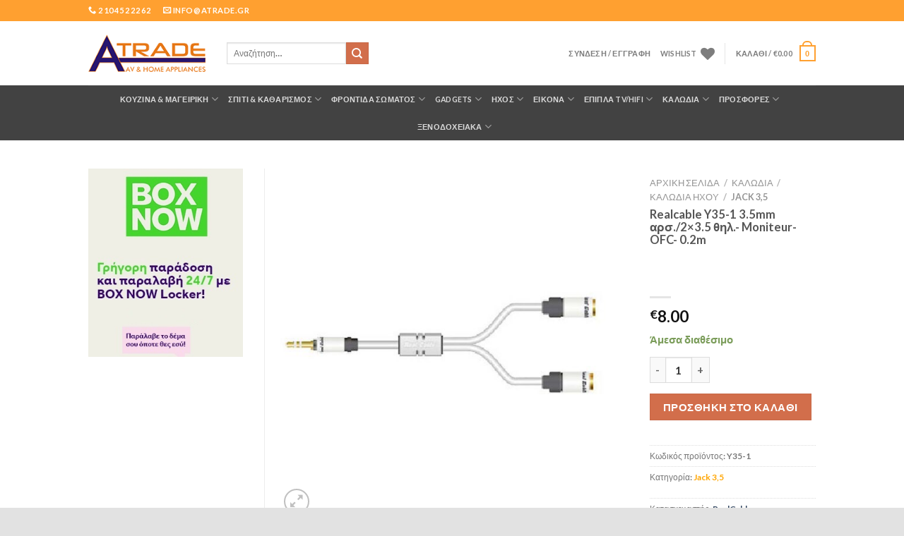

--- FILE ---
content_type: text/html; charset=UTF-8
request_url: https://www.atrade.gr/product/realcable-y35-1-3-5mm-%CE%B1%CF%81%CF%83-2x3-5-%CE%B8%CE%B7%CE%BB-moniteur-ofc-0-2m/
body_size: 40136
content:
<!DOCTYPE html>
<html lang="el" class="loading-site no-js">
<head>
	<meta charset="UTF-8" />
	<link rel="profile" href="http://gmpg.org/xfn/11" />
	<link rel="pingback" href="https://www.atrade.gr/xmlrpc.php" />

					<script>document.documentElement.className = document.documentElement.className + ' yes-js js_active js'</script>
			<script>(function(html){html.className = html.className.replace(/\bno-js\b/,'js')})(document.documentElement);</script>
<title>Realcable Y35-1  3.5mm αρσ./2&#215;3.5 θηλ.- Moniteur-OFC- 0.2m &#8211; Atrade</title>
<meta name='robots' content='max-image-preview:large' />
	<style>img:is([sizes="auto" i], [sizes^="auto," i]) { contain-intrinsic-size: 3000px 1500px }</style>
	<meta name="viewport" content="width=device-width, initial-scale=1" /><link rel='prefetch' href='https://www.atrade.gr/wp-content/themes/flatsome/assets/js/flatsome.js?ver=be4456ec53c49e21f6f3' />
<link rel='prefetch' href='https://www.atrade.gr/wp-content/themes/flatsome/assets/js/chunk.slider.js?ver=3.18.2' />
<link rel='prefetch' href='https://www.atrade.gr/wp-content/themes/flatsome/assets/js/chunk.popups.js?ver=3.18.2' />
<link rel='prefetch' href='https://www.atrade.gr/wp-content/themes/flatsome/assets/js/chunk.tooltips.js?ver=3.18.2' />
<link rel='prefetch' href='https://www.atrade.gr/wp-content/themes/flatsome/assets/js/woocommerce.js?ver=8e1d1e4735a78026b37a' />
<link rel="alternate" type="application/rss+xml" title="Ροή RSS &raquo; Atrade" href="https://www.atrade.gr/feed/" />
<link rel="alternate" type="application/rss+xml" title="Ροή Σχολίων &raquo; Atrade" href="https://www.atrade.gr/comments/feed/" />
<style type="text/css">.brave_popup{display:none}</style><script data-no-optimize="1"> var brave_popup_data = {}; var bravepop_emailValidation=false; var brave_popup_videos = {};  var brave_popup_formData = {};var brave_popup_adminUser = false; var brave_popup_pageInfo = {"type":"single","pageID":18605,"singleType":"product"};  var bravepop_emailSuggestions={};</script><script type="text/javascript">
/* <![CDATA[ */
window._wpemojiSettings = {"baseUrl":"https:\/\/s.w.org\/images\/core\/emoji\/16.0.1\/72x72\/","ext":".png","svgUrl":"https:\/\/s.w.org\/images\/core\/emoji\/16.0.1\/svg\/","svgExt":".svg","source":{"concatemoji":"https:\/\/www.atrade.gr\/wp-includes\/js\/wp-emoji-release.min.js?ver=350938329420e9ac9cc0a69bdeef492b"}};
/*! This file is auto-generated */
!function(s,n){var o,i,e;function c(e){try{var t={supportTests:e,timestamp:(new Date).valueOf()};sessionStorage.setItem(o,JSON.stringify(t))}catch(e){}}function p(e,t,n){e.clearRect(0,0,e.canvas.width,e.canvas.height),e.fillText(t,0,0);var t=new Uint32Array(e.getImageData(0,0,e.canvas.width,e.canvas.height).data),a=(e.clearRect(0,0,e.canvas.width,e.canvas.height),e.fillText(n,0,0),new Uint32Array(e.getImageData(0,0,e.canvas.width,e.canvas.height).data));return t.every(function(e,t){return e===a[t]})}function u(e,t){e.clearRect(0,0,e.canvas.width,e.canvas.height),e.fillText(t,0,0);for(var n=e.getImageData(16,16,1,1),a=0;a<n.data.length;a++)if(0!==n.data[a])return!1;return!0}function f(e,t,n,a){switch(t){case"flag":return n(e,"\ud83c\udff3\ufe0f\u200d\u26a7\ufe0f","\ud83c\udff3\ufe0f\u200b\u26a7\ufe0f")?!1:!n(e,"\ud83c\udde8\ud83c\uddf6","\ud83c\udde8\u200b\ud83c\uddf6")&&!n(e,"\ud83c\udff4\udb40\udc67\udb40\udc62\udb40\udc65\udb40\udc6e\udb40\udc67\udb40\udc7f","\ud83c\udff4\u200b\udb40\udc67\u200b\udb40\udc62\u200b\udb40\udc65\u200b\udb40\udc6e\u200b\udb40\udc67\u200b\udb40\udc7f");case"emoji":return!a(e,"\ud83e\udedf")}return!1}function g(e,t,n,a){var r="undefined"!=typeof WorkerGlobalScope&&self instanceof WorkerGlobalScope?new OffscreenCanvas(300,150):s.createElement("canvas"),o=r.getContext("2d",{willReadFrequently:!0}),i=(o.textBaseline="top",o.font="600 32px Arial",{});return e.forEach(function(e){i[e]=t(o,e,n,a)}),i}function t(e){var t=s.createElement("script");t.src=e,t.defer=!0,s.head.appendChild(t)}"undefined"!=typeof Promise&&(o="wpEmojiSettingsSupports",i=["flag","emoji"],n.supports={everything:!0,everythingExceptFlag:!0},e=new Promise(function(e){s.addEventListener("DOMContentLoaded",e,{once:!0})}),new Promise(function(t){var n=function(){try{var e=JSON.parse(sessionStorage.getItem(o));if("object"==typeof e&&"number"==typeof e.timestamp&&(new Date).valueOf()<e.timestamp+604800&&"object"==typeof e.supportTests)return e.supportTests}catch(e){}return null}();if(!n){if("undefined"!=typeof Worker&&"undefined"!=typeof OffscreenCanvas&&"undefined"!=typeof URL&&URL.createObjectURL&&"undefined"!=typeof Blob)try{var e="postMessage("+g.toString()+"("+[JSON.stringify(i),f.toString(),p.toString(),u.toString()].join(",")+"));",a=new Blob([e],{type:"text/javascript"}),r=new Worker(URL.createObjectURL(a),{name:"wpTestEmojiSupports"});return void(r.onmessage=function(e){c(n=e.data),r.terminate(),t(n)})}catch(e){}c(n=g(i,f,p,u))}t(n)}).then(function(e){for(var t in e)n.supports[t]=e[t],n.supports.everything=n.supports.everything&&n.supports[t],"flag"!==t&&(n.supports.everythingExceptFlag=n.supports.everythingExceptFlag&&n.supports[t]);n.supports.everythingExceptFlag=n.supports.everythingExceptFlag&&!n.supports.flag,n.DOMReady=!1,n.readyCallback=function(){n.DOMReady=!0}}).then(function(){return e}).then(function(){var e;n.supports.everything||(n.readyCallback(),(e=n.source||{}).concatemoji?t(e.concatemoji):e.wpemoji&&e.twemoji&&(t(e.twemoji),t(e.wpemoji)))}))}((window,document),window._wpemojiSettings);
/* ]]> */
</script>
<style id='wp-emoji-styles-inline-css' type='text/css'>

	img.wp-smiley, img.emoji {
		display: inline !important;
		border: none !important;
		box-shadow: none !important;
		height: 1em !important;
		width: 1em !important;
		margin: 0 0.07em !important;
		vertical-align: -0.1em !important;
		background: none !important;
		padding: 0 !important;
	}
</style>
<style id='wp-block-library-inline-css' type='text/css'>
:root{--wp-admin-theme-color:#007cba;--wp-admin-theme-color--rgb:0,124,186;--wp-admin-theme-color-darker-10:#006ba1;--wp-admin-theme-color-darker-10--rgb:0,107,161;--wp-admin-theme-color-darker-20:#005a87;--wp-admin-theme-color-darker-20--rgb:0,90,135;--wp-admin-border-width-focus:2px;--wp-block-synced-color:#7a00df;--wp-block-synced-color--rgb:122,0,223;--wp-bound-block-color:var(--wp-block-synced-color)}@media (min-resolution:192dpi){:root{--wp-admin-border-width-focus:1.5px}}.wp-element-button{cursor:pointer}:root{--wp--preset--font-size--normal:16px;--wp--preset--font-size--huge:42px}:root .has-very-light-gray-background-color{background-color:#eee}:root .has-very-dark-gray-background-color{background-color:#313131}:root .has-very-light-gray-color{color:#eee}:root .has-very-dark-gray-color{color:#313131}:root .has-vivid-green-cyan-to-vivid-cyan-blue-gradient-background{background:linear-gradient(135deg,#00d084,#0693e3)}:root .has-purple-crush-gradient-background{background:linear-gradient(135deg,#34e2e4,#4721fb 50%,#ab1dfe)}:root .has-hazy-dawn-gradient-background{background:linear-gradient(135deg,#faaca8,#dad0ec)}:root .has-subdued-olive-gradient-background{background:linear-gradient(135deg,#fafae1,#67a671)}:root .has-atomic-cream-gradient-background{background:linear-gradient(135deg,#fdd79a,#004a59)}:root .has-nightshade-gradient-background{background:linear-gradient(135deg,#330968,#31cdcf)}:root .has-midnight-gradient-background{background:linear-gradient(135deg,#020381,#2874fc)}.has-regular-font-size{font-size:1em}.has-larger-font-size{font-size:2.625em}.has-normal-font-size{font-size:var(--wp--preset--font-size--normal)}.has-huge-font-size{font-size:var(--wp--preset--font-size--huge)}.has-text-align-center{text-align:center}.has-text-align-left{text-align:left}.has-text-align-right{text-align:right}#end-resizable-editor-section{display:none}.aligncenter{clear:both}.items-justified-left{justify-content:flex-start}.items-justified-center{justify-content:center}.items-justified-right{justify-content:flex-end}.items-justified-space-between{justify-content:space-between}.screen-reader-text{border:0;clip-path:inset(50%);height:1px;margin:-1px;overflow:hidden;padding:0;position:absolute;width:1px;word-wrap:normal!important}.screen-reader-text:focus{background-color:#ddd;clip-path:none;color:#444;display:block;font-size:1em;height:auto;left:5px;line-height:normal;padding:15px 23px 14px;text-decoration:none;top:5px;width:auto;z-index:100000}html :where(.has-border-color){border-style:solid}html :where([style*=border-top-color]){border-top-style:solid}html :where([style*=border-right-color]){border-right-style:solid}html :where([style*=border-bottom-color]){border-bottom-style:solid}html :where([style*=border-left-color]){border-left-style:solid}html :where([style*=border-width]){border-style:solid}html :where([style*=border-top-width]){border-top-style:solid}html :where([style*=border-right-width]){border-right-style:solid}html :where([style*=border-bottom-width]){border-bottom-style:solid}html :where([style*=border-left-width]){border-left-style:solid}html :where(img[class*=wp-image-]){height:auto;max-width:100%}:where(figure){margin:0 0 1em}html :where(.is-position-sticky){--wp-admin--admin-bar--position-offset:var(--wp-admin--admin-bar--height,0px)}@media screen and (max-width:600px){html :where(.is-position-sticky){--wp-admin--admin-bar--position-offset:0px}}
</style>
<link rel='stylesheet' id='mpp_gutenberg-css' href='https://www.atrade.gr/wp-content/plugins/metronet-profile-picture/dist/blocks.style.build.css?ver=2.6.3' type='text/css' media='all' />
<link rel='stylesheet' id='contact-form-7-css' href='https://www.atrade.gr/wp-content/plugins/contact-form-7/includes/css/styles.css?ver=6.1.3' type='text/css' media='all' />
<link rel='stylesheet' id='photoswipe-css' href='https://www.atrade.gr/wp-content/plugins/woocommerce/assets/css/photoswipe/photoswipe.min.css?ver=9.8.5' type='text/css' media='all' />
<link rel='stylesheet' id='photoswipe-default-skin-css' href='https://www.atrade.gr/wp-content/plugins/woocommerce/assets/css/photoswipe/default-skin/default-skin.min.css?ver=9.8.5' type='text/css' media='all' />
<style id='woocommerce-inline-inline-css' type='text/css'>
.woocommerce form .form-row .required { visibility: visible; }
</style>
<link rel='stylesheet' id='trp-language-switcher-style-css' href='https://www.atrade.gr/wp-content/plugins/translatepress-multilingual/assets/css/trp-language-switcher.css?ver=3.0.4' type='text/css' media='all' />
<link rel='stylesheet' id='yith-wcbr-css' href='https://www.atrade.gr/wp-content/plugins/yith-woocommerce-brands-add-on/assets/css/yith-wcbr.css?ver=2.36.0' type='text/css' media='all' />
<link rel='stylesheet' id='brands-styles-css' href='https://www.atrade.gr/wp-content/plugins/woocommerce/assets/css/brands.css?ver=9.8.5' type='text/css' media='all' />
<link rel='stylesheet' id='flatsome-woocommerce-wishlist-css' href='https://www.atrade.gr/wp-content/themes/flatsome/inc/integrations/wc-yith-wishlist/wishlist.css?ver=3.10.2' type='text/css' media='all' />
<link rel='stylesheet' id='flexible-shipping-free-shipping-css' href='https://www.atrade.gr/wp-content/plugins/flexible-shipping/assets/dist/css/free-shipping.css?ver=6.4.3.2' type='text/css' media='all' />
<link rel='stylesheet' id='yit-tabmanager-frontend-css' href='https://www.atrade.gr/wp-content/plugins/yith-woocommerce-tab-manager-premium/assets/css/yith-tab-manager-frontend.css?ver=1.2.11' type='text/css' media='all' />
<link rel='stylesheet' id='font-awesome-css' href='https://www.atrade.gr/wp-content/plugins/yith-woocommerce-wishlist/plugin-fw/assets/fonts/font-awesome/font-awesome.min.css?ver=4.7.0' type='text/css' media='all' />
<style id='font-awesome-inline-css' type='text/css'>
[data-font="FontAwesome"]:before {font-family: 'FontAwesome' !important;content: attr(data-icon) !important;speak: none !important;font-weight: normal !important;font-variant: normal !important;text-transform: none !important;line-height: 1 !important;font-style: normal !important;-webkit-font-smoothing: antialiased !important;-moz-osx-font-smoothing: grayscale !important;}
</style>
<link rel='stylesheet' id='font-retina-css' href='https://www.atrade.gr/wp-content/plugins/yith-woocommerce-tab-manager-premium/assets//fonts/retinaicon-font/style.css?ver=1.2.11' type='text/css' media='all' />
<link rel='stylesheet' id='flatsome-main-css' href='https://www.atrade.gr/wp-content/themes/flatsome/assets/css/flatsome.css?ver=3.18.2' type='text/css' media='all' />
<style id='flatsome-main-inline-css' type='text/css'>
@font-face {
				font-family: "fl-icons";
				font-display: block;
				src: url(https://www.atrade.gr/wp-content/themes/flatsome/assets/css/icons/fl-icons.eot?v=3.18.2);
				src:
					url(https://www.atrade.gr/wp-content/themes/flatsome/assets/css/icons/fl-icons.eot#iefix?v=3.18.2) format("embedded-opentype"),
					url(https://www.atrade.gr/wp-content/themes/flatsome/assets/css/icons/fl-icons.woff2?v=3.18.2) format("woff2"),
					url(https://www.atrade.gr/wp-content/themes/flatsome/assets/css/icons/fl-icons.ttf?v=3.18.2) format("truetype"),
					url(https://www.atrade.gr/wp-content/themes/flatsome/assets/css/icons/fl-icons.woff?v=3.18.2) format("woff"),
					url(https://www.atrade.gr/wp-content/themes/flatsome/assets/css/icons/fl-icons.svg?v=3.18.2#fl-icons) format("svg");
			}
</style>
<link rel='stylesheet' id='flatsome-shop-css' href='https://www.atrade.gr/wp-content/themes/flatsome/assets/css/flatsome-shop.css?ver=3.18.2' type='text/css' media='all' />
<link rel='stylesheet' id='flatsome-style-css' href='https://www.atrade.gr/wp-content/themes/flatsome/style.css?ver=3.18.2' type='text/css' media='all' />
<script type="text/javascript">
            window._nslDOMReady = (function () {
                const executedCallbacks = new Set();
            
                return function (callback) {
                    /**
                    * Third parties might dispatch DOMContentLoaded events, so we need to ensure that we only run our callback once!
                    */
                    if (executedCallbacks.has(callback)) return;
            
                    const wrappedCallback = function () {
                        if (executedCallbacks.has(callback)) return;
                        executedCallbacks.add(callback);
                        callback();
                    };
            
                    if (document.readyState === "complete" || document.readyState === "interactive") {
                        wrappedCallback();
                    } else {
                        document.addEventListener("DOMContentLoaded", wrappedCallback);
                    }
                };
            })();
        </script><script type="text/javascript" src="https://www.atrade.gr/wp-includes/js/jquery/jquery.min.js?ver=3.7.1" id="jquery-core-js"></script>
<script type="text/javascript" src="https://www.atrade.gr/wp-includes/js/jquery/jquery-migrate.min.js?ver=3.4.1" id="jquery-migrate-js"></script>
<script type="text/javascript" src="https://www.atrade.gr/wp-content/plugins/woocommerce/assets/js/jquery-blockui/jquery.blockUI.min.js?ver=2.7.0-wc.9.8.5" id="jquery-blockui-js" data-wp-strategy="defer"></script>
<script type="text/javascript" src="https://www.atrade.gr/wp-content/plugins/woocommerce/assets/js/js-cookie/js.cookie.min.js?ver=2.1.4-wc.9.8.5" id="js-cookie-js" data-wp-strategy="defer"></script>
<script type="text/javascript" id="woocommerce-js-extra">
/* <![CDATA[ */
var woocommerce_params = {"ajax_url":"\/wp-admin\/admin-ajax.php","wc_ajax_url":"\/?wc-ajax=%%endpoint%%","i18n_password_show":"\u0395\u03bc\u03c6\u03ac\u03bd\u03b9\u03c3\u03b7 \u03c3\u03c5\u03bd\u03b8\u03b7\u03bc\u03b1\u03c4\u03b9\u03ba\u03bf\u03cd","i18n_password_hide":"\u0391\u03c0\u03cc\u03ba\u03c1\u03c5\u03c8\u03b7 \u03c3\u03c5\u03bd\u03b8\u03b7\u03bc\u03b1\u03c4\u03b9\u03ba\u03bf\u03cd"};
/* ]]> */
</script>
<script type="text/javascript" src="https://www.atrade.gr/wp-content/plugins/woocommerce/assets/js/frontend/woocommerce.min.js?ver=9.8.5" id="woocommerce-js" data-wp-strategy="defer"></script>
<script type="text/javascript" id="wc-country-select-js-extra">
/* <![CDATA[ */
var wc_country_select_params = {"countries":"{\"GR\":{\"I\":\"\\u0391\\u03c4\\u03c4\\u03b9\\u03ba\\u03ae\",\"A\":\"\\u0391\\u03bd\\u03b1\\u03c4\\u03bf\\u03bb\\u03b9\\u03ba\\u03ae \\u039c\\u03b1\\u03ba\\u03b5\\u03b4\\u03bf\\u03bd\\u03af\\u03b1 \\u03ba\\u03b1\\u03b9 \\u0398\\u03c1\\u03ac\\u03ba\\u03b7\",\"B\":\"\\u039a\\u03b5\\u03bd\\u03c4\\u03c1\\u03b9\\u03ba\\u03ae \\u039c\\u03b1\\u03ba\\u03b5\\u03b4\\u03bf\\u03bd\\u03af\\u03b1\",\"C\":\"\\u0394\\u03c5\\u03c4\\u03b9\\u03ba\\u03ae \\u039c\\u03b1\\u03ba\\u03b5\\u03b4\\u03bf\\u03bd\\u03af\\u03b1\",\"D\":\"\\u0389\\u03c0\\u03b5\\u03b9\\u03c1\\u03bf\\u03c2\",\"E\":\"\\u0398\\u03b5\\u03c3\\u03c3\\u03b1\\u03bb\\u03af\\u03b1\",\"F\":\"\\u0399\\u03cc\\u03bd\\u03b9\\u03b1 \\u03bd\\u03b7\\u03c3\\u03b9\\u03ac\",\"G\":\"\\u0394\\u03c5\\u03c4\\u03b9\\u03ba\\u03ae \\u0395\\u03bb\\u03bb\\u03ac\\u03b4\\u03b1\",\"H\":\"\\u03a3\\u03c4\\u03b5\\u03c1\\u03b5\\u03ac \\u0395\\u03bb\\u03bb\\u03ac\\u03b4\\u03b1\",\"J\":\"\\u03a0\\u03b5\\u03bb\\u03bf\\u03c0\\u03cc\\u03bd\\u03bd\\u03b7\\u03c3\\u03bf\\u03c2\",\"K\":\"\\u0392\\u03cc\\u03c1\\u03b5\\u03b9\\u03bf \\u0391\\u03b9\\u03b3\\u03b1\\u03af\\u03bf\",\"L\":\"\\u039d\\u03cc\\u03c4\\u03b9\\u03bf \\u0391\\u03b9\\u03b3\\u03b1\\u03af\\u03bf\",\"M\":\"\\u039a\\u03c1\\u03ae\\u03c4\\u03b7\"}}","i18n_select_state_text":"\u039a\u03ac\u03bd\u03c4\u03b5 \u03bc\u03af\u03b1 \u03b5\u03c0\u03b9\u03bb\u03bf\u03b3\u03ae\u2026","i18n_no_matches":"\u0394\u03b5\u03bd \u03b2\u03c1\u03ad\u03b8\u03b7\u03ba\u03b5 \u03ba\u03b1\u03bc\u03af\u03b1 \u03b1\u03bd\u03c4\u03b9\u03c3\u03c4\u03bf\u03b9\u03c7\u03af\u03b1","i18n_ajax_error":"\u0397 \u03c6\u03cc\u03c1\u03c4\u03c9\u03c3\u03b7 \u03b1\u03c0\u03ad\u03c4\u03c5\u03c7\u03b5","i18n_input_too_short_1":"\u03a0\u03b1\u03c1\u03b1\u03ba\u03b1\u03bb\u03bf\u03cd\u03bc\u03b5, \u03b5\u03b9\u03c3\u03ac\u03b3\u03b5\u03c4\u03b5 1 \u03ae \u03c0\u03b5\u03c1\u03b9\u03c3\u03c3\u03cc\u03c4\u03b5\u03c1\u03bf\u03c5\u03c2 \u03c7\u03b1\u03c1\u03b1\u03ba\u03c4\u03ae\u03c1\u03b5\u03c2","i18n_input_too_short_n":"\u03a0\u03b1\u03c1\u03b1\u03ba\u03b1\u03bb\u03bf\u03cd\u03bc\u03b5, \u03b5\u03b9\u03c3\u03ac\u03b3\u03b5\u03c4\u03b5 %qty% \u03ae \u03c0\u03b5\u03c1\u03b9\u03c3\u03c3\u03cc\u03c4\u03b5\u03c1\u03bf\u03c5\u03c2 \u03c7\u03b1\u03c1\u03b1\u03ba\u03c4\u03ae\u03c1\u03b5\u03c2","i18n_input_too_long_1":"\u03a0\u03b1\u03c1\u03b1\u03ba\u03b1\u03bb\u03bf\u03cd\u03bc\u03b5, \u03b4\u03b9\u03b1\u03b3\u03c1\u03ac\u03c8\u03c4\u03b5 1 \u03c7\u03b1\u03c1\u03b1\u03ba\u03c4\u03ae\u03c1\u03b1","i18n_input_too_long_n":"\u03a0\u03b1\u03c1\u03b1\u03ba\u03b1\u03bb\u03bf\u03cd\u03bc\u03b5, \u03b4\u03b9\u03b1\u03b3\u03c1\u03ac\u03c8\u03c4\u03b5 %qty% \u03c7\u03b1\u03c1\u03b1\u03ba\u03c4\u03ae\u03c1\u03b5\u03c2","i18n_selection_too_long_1":"\u039c\u03c0\u03bf\u03c1\u03b5\u03af\u03c4\u03b5 \u03bd\u03b1 \u03b5\u03c0\u03b9\u03bb\u03ad\u03be\u03b5\u03c4\u03b5 \u03bc\u03cc\u03bd\u03bf 1 \u03c3\u03c4\u03bf\u03b9\u03c7\u03b5\u03af\u03bf","i18n_selection_too_long_n":"\u039c\u03c0\u03bf\u03c1\u03b5\u03af\u03c4\u03b5 \u03bd\u03b1 \u03b5\u03c0\u03b9\u03bb\u03ad\u03be\u03b5\u03c4\u03b5 \u03bc\u03cc\u03bd\u03bf %qty% \u03c3\u03c4\u03bf\u03b9\u03c7\u03b5\u03af\u03b1","i18n_load_more":"\u0393\u03af\u03bd\u03b5\u03c4\u03b1\u03b9 \u03c6\u03cc\u03c1\u03c4\u03c9\u03c3\u03b7 \u03c0\u03b5\u03c1\u03b9\u03c3\u03c3\u03cc\u03c4\u03b5\u03c1\u03c9\u03bd \u03b1\u03c0\u03bf\u03c4\u03b5\u03bb\u03b5\u03c3\u03bc\u03ac\u03c4\u03c9\u03bd\u2026","i18n_searching":"\u0393\u03af\u03bd\u03b5\u03c4\u03b1\u03b9 \u03b1\u03bd\u03b1\u03b6\u03ae\u03c4\u03b7\u03c3\u03b7\u2026"};
/* ]]> */
</script>
<script type="text/javascript" src="https://www.atrade.gr/wp-content/plugins/woocommerce/assets/js/frontend/country-select.min.js?ver=9.8.5" id="wc-country-select-js" data-wp-strategy="defer"></script>
<script type="text/javascript" id="wc-address-i18n-js-extra">
/* <![CDATA[ */
var wc_address_i18n_params = {"locale":"{\"default\":{\"billing\":{\"apodiktiko\":{\"required\":true,\"label\":\"\\u0391\\u03c0\\u03bf\\u03b4\\u03b5\\u03b9\\u03ba\\u03c4\\u03b9\\u03ba\\u03cc\",\"placeholder\":\"\\u0395\\u03c0\\u03b9\\u03bb\\u03bf\\u03b3\\u03ae\"},\"eponimia\":{\"required\":false,\"label\":\"\\u0395\\u03c0\\u03c9\\u03bd\\u03c5\\u03bc\\u03af\\u03b1\",\"placeholder\":\"\"},\"epaggelma\":{\"required\":false,\"label\":\"\\u0395\\u03c0\\u03ac\\u03b3\\u03b3\\u03b5\\u03bb\\u03bc\\u03b1\",\"placeholder\":\"\"},\"afm\":{\"required\":false,\"label\":\"\\u0391\\u03a6\\u039c\",\"placeholder\":\"\"},\"doy\":{\"required\":false,\"label\":\"\\u0394\\u039f\\u03a5\",\"placeholder\":\"\"},\"country\":{\"required\":true,\"label\":\"\\u03a7\\u03ce\\u03c1\\u03b1 \\\/ \\u03a0\\u03b5\\u03c1\\u03b9\\u03bf\\u03c7\\u03ae\",\"placeholder\":\"\"},\"first_name\":{\"required\":true,\"label\":\"\\u038c\\u03bd\\u03bf\\u03bc\\u03b1\",\"placeholder\":\"\"},\"last_name\":{\"required\":true,\"label\":\"\\u0395\\u03c0\\u03af\\u03b8\\u03b5\\u03c4\\u03bf\",\"placeholder\":\"\"},\"company\":{\"required\":false,\"label\":\"\\u038c\\u03bd\\u03bf\\u03bc\\u03b1 \\u03b5\\u03c4\\u03b1\\u03b9\\u03c1\\u03af\\u03b1\\u03c2\",\"placeholder\":\"\"},\"address_1\":{\"required\":true,\"label\":\"\\u0394\\u03b9\\u03b5\\u03cd\\u03b8\\u03c5\\u03bd\\u03c3\\u03b7\",\"placeholder\":\"\\u039f\\u03b4\\u03cc\\u03c2 \\u03ba\\u03b1\\u03b9 \\u03b1\\u03c1\\u03b9\\u03b8\\u03bc\\u03cc\\u03c2\"},\"address_2\":{\"required\":false,\"label\":\"\\u0394\\u03b9\\u03b1\\u03bc\\u03ad\\u03c1\\u03b9\\u03c3\\u03bc\\u03b1, \\u03c3\\u03bf\\u03c5\\u03af\\u03c4\\u03b1, \\u03bc\\u03bf\\u03bd\\u03ac\\u03b4\\u03b1 \\u03ba\\u03bb\\u03c0.\",\"placeholder\":\"\\u0394\\u03b9\\u03b1\\u03bc\\u03ad\\u03c1\\u03b9\\u03c3\\u03bc\\u03b1, \\u03c3\\u03bf\\u03c5\\u03af\\u03c4\\u03b1, \\u03bc\\u03bf\\u03bd\\u03ac\\u03b4\\u03b1 \\u03ba\\u03bb\\u03c0. (\\u03c0\\u03c1\\u03bf\\u03b1\\u03b9\\u03c1\\u03b5\\u03c4\\u03b9\\u03ba\\u03cc)\"},\"city\":{\"required\":true,\"label\":\"\\u03a0\\u03cc\\u03bb\\u03b7\",\"placeholder\":\"\\u03a0\\u03cc\\u03bb\\u03b7 \\\/ \\u039a\\u03c9\\u03bc\\u03cc\\u03c0\\u03bf\\u03bb\\u03b7\"},\"state\":{\"required\":true,\"label\":\"\\u03a0\\u03b5\\u03c1\\u03b9\\u03c6\\u03ad\\u03c1\\u03b5\\u03b9\\u03b1\",\"placeholder\":\"\"},\"postcode\":{\"required\":true,\"label\":\"\\u03a4\\u03b1\\u03c7\\u03c5\\u03b4\\u03c1\\u03bf\\u03bc\\u03b9\\u03ba\\u03cc\\u03c2 \\u03ba\\u03ce\\u03b4\\u03b9\\u03ba\\u03b1\\u03c2\",\"placeholder\":\"\"},\"email\":{\"required\":true,\"label\":\"\\u0394\\u03b9\\u03b5\\u03cd\\u03b8\\u03c5\\u03bd\\u03c3\\u03b7 email\",\"placeholder\":\"\"},\"mobile\":{\"required\":true,\"label\":\"\\u039a\\u03b9\\u03bd\\u03b7\\u03c4\\u03cc \\u03a4\\u03b7\\u03bb\\u03ad\\u03c6\\u03c9\\u03bd\\u03bf\",\"placeholder\":\"\"},\"phone\":{\"required\":true,\"label\":\"\\u039a\\u03b9\\u03bd\\u03b7\\u03c4\\u03cc \\u03a4\\u03b7\\u03bb\\u03ad\\u03c6\\u03c9\\u03bd\\u03bf\",\"placeholder\":\"\"},\"landline\":{\"required\":false,\"label\":\"\\u03a3\\u03c4\\u03b1\\u03b8\\u03b5\\u03c1\\u03cc \\u03a4\\u03b7\\u03bb\\u03ad\\u03c6\\u03c9\\u03bd\\u03bf\",\"placeholder\":\"\"}},\"shipping\":{\"country\":{\"required\":true,\"label\":\"\\u03a7\\u03ce\\u03c1\\u03b1 \\\/ \\u03a0\\u03b5\\u03c1\\u03b9\\u03bf\\u03c7\\u03ae\",\"placeholder\":\"\"},\"first_name\":{\"required\":true,\"label\":\"\\u038c\\u03bd\\u03bf\\u03bc\\u03b1\",\"placeholder\":\"\"},\"last_name\":{\"required\":true,\"label\":\"\\u0395\\u03c0\\u03af\\u03b8\\u03b5\\u03c4\\u03bf\",\"placeholder\":\"\"},\"company\":{\"required\":false,\"label\":\"\\u038c\\u03bd\\u03bf\\u03bc\\u03b1 \\u03b5\\u03c4\\u03b1\\u03b9\\u03c1\\u03af\\u03b1\\u03c2\",\"placeholder\":\"\"},\"address_1\":{\"required\":true,\"label\":\"\\u0394\\u03b9\\u03b5\\u03cd\\u03b8\\u03c5\\u03bd\\u03c3\\u03b7\",\"placeholder\":\"\\u039f\\u03b4\\u03cc\\u03c2 \\u03ba\\u03b1\\u03b9 \\u03b1\\u03c1\\u03b9\\u03b8\\u03bc\\u03cc\\u03c2\"},\"address_2\":{\"required\":false,\"label\":\"\\u0394\\u03b9\\u03b1\\u03bc\\u03ad\\u03c1\\u03b9\\u03c3\\u03bc\\u03b1, \\u03c3\\u03bf\\u03c5\\u03af\\u03c4\\u03b1, \\u03bc\\u03bf\\u03bd\\u03ac\\u03b4\\u03b1 \\u03ba\\u03bb\\u03c0.\",\"placeholder\":\"\\u0394\\u03b9\\u03b1\\u03bc\\u03ad\\u03c1\\u03b9\\u03c3\\u03bc\\u03b1, \\u03c3\\u03bf\\u03c5\\u03af\\u03c4\\u03b1, \\u03bc\\u03bf\\u03bd\\u03ac\\u03b4\\u03b1 \\u03ba\\u03bb\\u03c0. (\\u03c0\\u03c1\\u03bf\\u03b1\\u03b9\\u03c1\\u03b5\\u03c4\\u03b9\\u03ba\\u03cc)\"},\"city\":{\"required\":true,\"label\":\"\\u03a0\\u03cc\\u03bb\\u03b7\",\"placeholder\":\"\\u03a0\\u03cc\\u03bb\\u03b7 \\\/ \\u039a\\u03c9\\u03bc\\u03cc\\u03c0\\u03bf\\u03bb\\u03b7\"},\"state\":{\"required\":true,\"label\":\"\\u03a0\\u03b5\\u03c1\\u03b9\\u03c6\\u03ad\\u03c1\\u03b5\\u03b9\\u03b1\",\"placeholder\":\"\"},\"postcode\":{\"required\":true,\"label\":\"\\u03a4\\u03b1\\u03c7\\u03c5\\u03b4\\u03c1\\u03bf\\u03bc\\u03b9\\u03ba\\u03cc\\u03c2 \\u03ba\\u03ce\\u03b4\\u03b9\\u03ba\\u03b1\\u03c2\",\"placeholder\":\"\"}}}}","locale_fields":"{\"address_1\":\"#billing_address_1_field, #shipping_address_1_field\",\"address_2\":\"#billing_address_2_field, #shipping_address_2_field\",\"state\":\"#billing_state_field, #shipping_state_field, #calc_shipping_state_field\",\"postcode\":\"#billing_postcode_field, #shipping_postcode_field, #calc_shipping_postcode_field\",\"city\":\"#billing_city_field, #shipping_city_field, #calc_shipping_city_field\"}","i18n_required_text":"\u03b1\u03c0\u03b1\u03b9\u03c4\u03b5\u03af\u03c4\u03b1\u03b9","i18n_optional_text":"\u03c0\u03c1\u03bf\u03b1\u03b9\u03c1\u03b5\u03c4\u03b9\u03ba\u03cc"};
/* ]]> */
</script>
<script type="text/javascript" src="https://www.atrade.gr/wp-content/plugins/woocommerce/assets/js/frontend/address-i18n.min.js?ver=9.8.5" id="wc-address-i18n-js" data-wp-strategy="defer"></script>
<script type="text/javascript" id="wc-add-to-cart-js-extra">
/* <![CDATA[ */
var wc_add_to_cart_params = {"ajax_url":"\/wp-admin\/admin-ajax.php","wc_ajax_url":"\/?wc-ajax=%%endpoint%%","i18n_view_cart":"\u039a\u03b1\u03bb\u03ac\u03b8\u03b9 \/ \n \u039f\u03bb\u03bf\u03ba\u03bb\u03ae\u03c1\u03c9\u03c3\u03b7 \u03a0\u03b1\u03c1\u03b1\u03b3\u03b3\u03b5\u03bb\u03af\u03b1\u03c2","cart_url":"https:\/\/www.atrade.gr\/cart\/","is_cart":"","cart_redirect_after_add":"no"};
/* ]]> */
</script>
<script type="text/javascript" src="https://www.atrade.gr/wp-content/plugins/woocommerce/assets/js/frontend/add-to-cart.min.js?ver=9.8.5" id="wc-add-to-cart-js" defer="defer" data-wp-strategy="defer"></script>
<script type="text/javascript" src="https://www.atrade.gr/wp-content/plugins/woocommerce/assets/js/photoswipe/photoswipe.min.js?ver=4.1.1-wc.9.8.5" id="photoswipe-js" defer="defer" data-wp-strategy="defer"></script>
<script type="text/javascript" src="https://www.atrade.gr/wp-content/plugins/woocommerce/assets/js/photoswipe/photoswipe-ui-default.min.js?ver=4.1.1-wc.9.8.5" id="photoswipe-ui-default-js" defer="defer" data-wp-strategy="defer"></script>
<script type="text/javascript" id="wc-single-product-js-extra">
/* <![CDATA[ */
var wc_single_product_params = {"i18n_required_rating_text":"\u03a0\u03b1\u03c1\u03b1\u03ba\u03b1\u03bb\u03bf\u03cd\u03bc\u03b5, \u03b5\u03c0\u03b9\u03bb\u03ad\u03be\u03c4\u03b5 \u03bc\u03af\u03b1 \u03b2\u03b1\u03b8\u03bc\u03bf\u03bb\u03bf\u03b3\u03af\u03b1","i18n_rating_options":["1 \u03b1\u03c0\u03cc 5 \u03b1\u03c3\u03c4\u03ad\u03c1\u03b9\u03b1","2 \u03b1\u03c0\u03cc 5 \u03b1\u03c3\u03c4\u03ad\u03c1\u03b9\u03b1","3 \u03b1\u03c0\u03cc 5 \u03b1\u03c3\u03c4\u03ad\u03c1\u03b9\u03b1","4 \u03b1\u03c0\u03cc 5 \u03b1\u03c3\u03c4\u03ad\u03c1\u03b9\u03b1","5 \u03b1\u03c0\u03cc 5 \u03b1\u03c3\u03c4\u03ad\u03c1\u03b9\u03b1"],"i18n_product_gallery_trigger_text":"View full-screen image gallery","review_rating_required":"yes","flexslider":{"rtl":false,"animation":"slide","smoothHeight":true,"directionNav":false,"controlNav":"thumbnails","slideshow":false,"animationSpeed":500,"animationLoop":false,"allowOneSlide":false},"zoom_enabled":"","zoom_options":[],"photoswipe_enabled":"1","photoswipe_options":{"shareEl":false,"closeOnScroll":false,"history":false,"hideAnimationDuration":0,"showAnimationDuration":0},"flexslider_enabled":""};
/* ]]> */
</script>
<script type="text/javascript" src="https://www.atrade.gr/wp-content/plugins/woocommerce/assets/js/frontend/single-product.min.js?ver=9.8.5" id="wc-single-product-js" defer="defer" data-wp-strategy="defer"></script>
<script type="text/javascript" src="https://www.atrade.gr/wp-content/plugins/translatepress-multilingual/assets/js/trp-frontend-compatibility.js?ver=3.0.4" id="trp-frontend-compatibility-js"></script>
<link rel="https://api.w.org/" href="https://www.atrade.gr/wp-json/" /><link rel="alternate" title="JSON" type="application/json" href="https://www.atrade.gr/wp-json/wp/v2/product/18605" /><link rel="EditURI" type="application/rsd+xml" title="RSD" href="https://www.atrade.gr/xmlrpc.php?rsd" />

<link rel="canonical" href="https://www.atrade.gr/product/realcable-y35-1-3-5mm-%ce%b1%cf%81%cf%83-2x3-5-%ce%b8%ce%b7%ce%bb-moniteur-ofc-0-2m/" />
<link rel='shortlink' href='https://www.atrade.gr/?p=18605' />
<link rel="alternate" title="oEmbed (JSON)" type="application/json+oembed" href="https://www.atrade.gr/wp-json/oembed/1.0/embed?url=https%3A%2F%2Fwww.atrade.gr%2Fproduct%2Frealcable-y35-1-3-5mm-%25ce%25b1%25cf%2581%25cf%2583-2x3-5-%25ce%25b8%25ce%25b7%25ce%25bb-moniteur-ofc-0-2m%2F" />
<link rel="alternate" title="oEmbed (XML)" type="text/xml+oembed" href="https://www.atrade.gr/wp-json/oembed/1.0/embed?url=https%3A%2F%2Fwww.atrade.gr%2Fproduct%2Frealcable-y35-1-3-5mm-%25ce%25b1%25cf%2581%25cf%2583-2x3-5-%25ce%25b8%25ce%25b7%25ce%25bb-moniteur-ofc-0-2m%2F&#038;format=xml" />
<link rel="alternate" hreflang="el" href="https://www.atrade.gr/product/realcable-y35-1-3-5mm-%CE%B1%CF%81%CF%83-2x3-5-%CE%B8%CE%B7%CE%BB-moniteur-ofc-0-2m/"/>
<link rel="alternate" hreflang="en-US" href="https://www.atrade.gr/en/product/realcable-y35-1-3-5mm-%CE%B1%CF%81%CF%83-2x3-5-%CE%B8%CE%B7%CE%BB-moniteur-ofc-0-2m/"/>
<link rel="alternate" hreflang="en" href="https://www.atrade.gr/en/product/realcable-y35-1-3-5mm-%CE%B1%CF%81%CF%83-2x3-5-%CE%B8%CE%B7%CE%BB-moniteur-ofc-0-2m/"/>
<style>.bg{opacity: 0; transition: opacity 1s; -webkit-transition: opacity 1s;} .bg-loaded{opacity: 1;}</style>	<noscript><style>.woocommerce-product-gallery{ opacity: 1 !important; }</style></noscript>
	<link rel="icon" href="https://www.atrade.gr/wp-content/uploads/2018/06/cropped-favicon-32x32.png" sizes="32x32" />
<link rel="icon" href="https://www.atrade.gr/wp-content/uploads/2018/06/cropped-favicon-192x192.png" sizes="192x192" />
<link rel="apple-touch-icon" href="https://www.atrade.gr/wp-content/uploads/2018/06/cropped-favicon-180x180.png" />
<meta name="msapplication-TileImage" content="https://www.atrade.gr/wp-content/uploads/2018/06/cropped-favicon-270x270.png" />
<style id="custom-css" type="text/css">:root {--primary-color: #ffa030;--fs-color-primary: #ffa030;--fs-color-secondary: #d26e4b;--fs-color-success: #7a9c59;--fs-color-alert: #b20000;--fs-experimental-link-color: #334862;--fs-experimental-link-color-hover: #111;}.tooltipster-base {--tooltip-color: #fff;--tooltip-bg-color: #000;}.off-canvas-right .mfp-content, .off-canvas-left .mfp-content {--drawer-width: 300px;}.off-canvas .mfp-content.off-canvas-cart {--drawer-width: 360px;}html{background-color:#E2E2E2!important;}.container-width, .full-width .ubermenu-nav, .container, .row{max-width: 1060px}.row.row-collapse{max-width: 1030px}.row.row-small{max-width: 1052.5px}.row.row-large{max-width: 1090px}.header-main{height: 91px}#logo img{max-height: 91px}#logo{width:166px;}.header-bottom{min-height: 43px}.header-top{min-height: 30px}.transparent .header-main{height: 30px}.transparent #logo img{max-height: 30px}.has-transparent + .page-title:first-of-type,.has-transparent + #main > .page-title,.has-transparent + #main > div > .page-title,.has-transparent + #main .page-header-wrapper:first-of-type .page-title{padding-top: 110px;}.header.show-on-scroll,.stuck .header-main{height:70px!important}.stuck #logo img{max-height: 70px!important}.header-bg-color {background-color: rgba(255,255,255,0.9)}.header-bottom {background-color: #424242}.top-bar-nav > li > a{line-height: 16px }.stuck .header-main .nav > li > a{line-height: 50px }.header-bottom-nav > li > a{line-height: 16px }@media (max-width: 549px) {.header-main{height: 70px}#logo img{max-height: 70px}}.nav-dropdown{font-size:87%}.nav-dropdown-has-arrow li.has-dropdown:after{border-bottom-color: #000000;}.nav .nav-dropdown{background-color: #000000}body{font-size: 94%;}body{font-family: Lato, sans-serif;}body {font-weight: 400;font-style: normal;}.nav > li > a {font-family: Lato, sans-serif;}.mobile-sidebar-levels-2 .nav > li > ul > li > a {font-family: Lato, sans-serif;}.nav > li > a,.mobile-sidebar-levels-2 .nav > li > ul > li > a {font-weight: 700;font-style: normal;}h1,h2,h3,h4,h5,h6,.heading-font, .off-canvas-center .nav-sidebar.nav-vertical > li > a{font-family: Lato, sans-serif;}h1,h2,h3,h4,h5,h6,.heading-font,.banner h1,.banner h2 {font-weight: 700;font-style: normal;}.alt-font{font-family: "Dancing Script", sans-serif;}.shop-page-title.featured-title .title-bg{ background-image: url(https://www.atrade.gr/wp-content/uploads/2023/10/REAL-CABLE-YJ35.jpg)!important;}@media screen and (min-width: 550px){.products .box-vertical .box-image{min-width: 300px!important;width: 300px!important;}}.nav-vertical-fly-out > li + li {border-top-width: 1px; border-top-style: solid;}/* Custom CSS */.h1, h1 {font-size: 1.1em!important;line-height: 1.1;}.is-large {font-size: 0.8em;}span.optional {display:none;}.shipping-calculator-button{font-size: 1em!important;}.product-title {height: 110px !important;}.posted_in a {color: orange !important;}.product-info p.stock {font-size: 1em!important;}td.product-total, .shop_table tfoot tr td, .cart_totals tbody tr td, .shop_table thead tr th:last-of-type, .shop_table tr td:last-of-type {text-align: left!important;}.is-uppercase, .uppercase {line-height: 1.6!important;}.woocommerce-result-count{ display:none}.woocommerce-mini-cart__buttons.buttons > a:nth-child(2) {display: none;}td.product-total, .shop_table tfoot tr td, .cart_totals tbody tr td, .shop_table thead tr th:last-of-type, .shop_table tr td:last-of-type {font-weight: bold;}.label-new.menu-item > a:after{content:"New";}.label-hot.menu-item > a:after{content:"Hot";}.label-sale.menu-item > a:after{content:"Sale";}.label-popular.menu-item > a:after{content:"Popular";}</style>		<style type="text/css" id="wp-custom-css">
			.button .wc-forward{
	display:none!important;
}		</style>
		<style id="kirki-inline-styles">/* latin-ext */
@font-face {
  font-family: 'Lato';
  font-style: normal;
  font-weight: 400;
  font-display: swap;
  src: url(https://www.atrade.gr/wp-content/fonts/lato/font) format('woff');
  unicode-range: U+0100-02BA, U+02BD-02C5, U+02C7-02CC, U+02CE-02D7, U+02DD-02FF, U+0304, U+0308, U+0329, U+1D00-1DBF, U+1E00-1E9F, U+1EF2-1EFF, U+2020, U+20A0-20AB, U+20AD-20C0, U+2113, U+2C60-2C7F, U+A720-A7FF;
}
/* latin */
@font-face {
  font-family: 'Lato';
  font-style: normal;
  font-weight: 400;
  font-display: swap;
  src: url(https://www.atrade.gr/wp-content/fonts/lato/font) format('woff');
  unicode-range: U+0000-00FF, U+0131, U+0152-0153, U+02BB-02BC, U+02C6, U+02DA, U+02DC, U+0304, U+0308, U+0329, U+2000-206F, U+20AC, U+2122, U+2191, U+2193, U+2212, U+2215, U+FEFF, U+FFFD;
}
/* latin-ext */
@font-face {
  font-family: 'Lato';
  font-style: normal;
  font-weight: 700;
  font-display: swap;
  src: url(https://www.atrade.gr/wp-content/fonts/lato/font) format('woff');
  unicode-range: U+0100-02BA, U+02BD-02C5, U+02C7-02CC, U+02CE-02D7, U+02DD-02FF, U+0304, U+0308, U+0329, U+1D00-1DBF, U+1E00-1E9F, U+1EF2-1EFF, U+2020, U+20A0-20AB, U+20AD-20C0, U+2113, U+2C60-2C7F, U+A720-A7FF;
}
/* latin */
@font-face {
  font-family: 'Lato';
  font-style: normal;
  font-weight: 700;
  font-display: swap;
  src: url(https://www.atrade.gr/wp-content/fonts/lato/font) format('woff');
  unicode-range: U+0000-00FF, U+0131, U+0152-0153, U+02BB-02BC, U+02C6, U+02DA, U+02DC, U+0304, U+0308, U+0329, U+2000-206F, U+20AC, U+2122, U+2191, U+2193, U+2212, U+2215, U+FEFF, U+FFFD;
}/* vietnamese */
@font-face {
  font-family: 'Dancing Script';
  font-style: normal;
  font-weight: 400;
  font-display: swap;
  src: url(https://www.atrade.gr/wp-content/fonts/dancing-script/font) format('woff');
  unicode-range: U+0102-0103, U+0110-0111, U+0128-0129, U+0168-0169, U+01A0-01A1, U+01AF-01B0, U+0300-0301, U+0303-0304, U+0308-0309, U+0323, U+0329, U+1EA0-1EF9, U+20AB;
}
/* latin-ext */
@font-face {
  font-family: 'Dancing Script';
  font-style: normal;
  font-weight: 400;
  font-display: swap;
  src: url(https://www.atrade.gr/wp-content/fonts/dancing-script/font) format('woff');
  unicode-range: U+0100-02BA, U+02BD-02C5, U+02C7-02CC, U+02CE-02D7, U+02DD-02FF, U+0304, U+0308, U+0329, U+1D00-1DBF, U+1E00-1E9F, U+1EF2-1EFF, U+2020, U+20A0-20AB, U+20AD-20C0, U+2113, U+2C60-2C7F, U+A720-A7FF;
}
/* latin */
@font-face {
  font-family: 'Dancing Script';
  font-style: normal;
  font-weight: 400;
  font-display: swap;
  src: url(https://www.atrade.gr/wp-content/fonts/dancing-script/font) format('woff');
  unicode-range: U+0000-00FF, U+0131, U+0152-0153, U+02BB-02BC, U+02C6, U+02DA, U+02DC, U+0304, U+0308, U+0329, U+2000-206F, U+20AC, U+2122, U+2191, U+2193, U+2212, U+2215, U+FEFF, U+FFFD;
}</style><!-- BestPrice 360º WooCommerce start (1.1.3) -->
		<script type='text/javascript'>
			(function (a, b, c, d, s) {a.__bp360 = c;a[c] = a[c] || function (){(a[c].q = a[c].q || []).push(arguments);};
			s = b.createElement('script'); s.async = true; s.src = d; (b.body || b.head).appendChild(s);})
			(window, document, 'bp', 'https://360.bestprice.gr/360.js');
			
			bp('connect', 'BP-110223-HCvwgDn1du');
			bp('native', true);
		</script>
		<!-- BestPrice 360º WooCommerce end -->
		</head>

<body class="wp-singular product-template-default single single-product postid-18605 wp-theme-flatsome theme-flatsome woocommerce woocommerce-page woocommerce-no-js translatepress-el full-width box-shadow lightbox nav-dropdown-has-arrow nav-dropdown-has-shadow nav-dropdown-has-border">


<a class="skip-link screen-reader-text" href="#main">Skip to content</a>

<div id="wrapper">

	
	<header id="header" class="header has-sticky sticky-jump">
		<div class="header-wrapper">
			<div id="top-bar" class="header-top hide-for-sticky nav-dark">
    <div class="flex-row container">
      <div class="flex-col hide-for-medium flex-left">
          <ul class="nav nav-left medium-nav-center nav-small  nav-divided">
              <li class="html custom html_topbar_left"><strong style="color:white;" class="uppercase"><i class="icon-phone"></i> 2104522262 </strong></li><li class="html custom html_topbar_right"><strong style="color:white;" class="uppercase"><i class="icon-envelop"></i> info@atrade.gr</strong></li>          </ul>
      </div>

      <div class="flex-col hide-for-medium flex-center">
          <ul class="nav nav-center nav-small  nav-divided">
                        </ul>
      </div>

      <div class="flex-col hide-for-medium flex-right">
         <ul class="nav top-bar-nav nav-right nav-small  nav-divided">
              <li class="html header-social-icons ml-0">
	<div class="social-icons follow-icons" ></div></li>
          </ul>
      </div>

            <div class="flex-col show-for-medium flex-grow">
          <ul class="nav nav-center nav-small mobile-nav  nav-divided">
              <li class="html custom html_topbar_left"><strong style="color:white;" class="uppercase"><i class="icon-phone"></i> 2104522262 </strong></li><li class="html custom html_topbar_right"><strong style="color:white;" class="uppercase"><i class="icon-envelop"></i> info@atrade.gr</strong></li>          </ul>
      </div>
      
    </div>
</div>
<div id="masthead" class="header-main ">
      <div class="header-inner flex-row container logo-left medium-logo-center" role="navigation">

          <!-- Logo -->
          <div id="logo" class="flex-col logo">
            
<!-- Header logo -->
<a href="https://www.atrade.gr/" title="Atrade - Τηλεοράσεις,Playstation,Βιντεοπροβολείς,Home Cinema,Φωτογραφικές μηχανές &amp; Φακοί,Κινητά &amp; Tablets,Προσφορές" rel="home">
		<img width="194" height="63" src="https://www.atrade.gr/wp-content/uploads/2018/06/Logo.png" class="header_logo header-logo" alt="Atrade"/><img  width="194" height="63" src="https://www.atrade.gr/wp-content/uploads/2018/06/Logo.png" class="header-logo-dark" alt="Atrade"/></a>
          </div>

          <!-- Mobile Left Elements -->
          <div class="flex-col show-for-medium flex-left">
            <ul class="mobile-nav nav nav-left ">
              <li class="nav-icon has-icon">
  		<a href="#" data-open="#main-menu" data-pos="left" data-bg="main-menu-overlay" data-color="dark" class="is-small" aria-label="Menu" aria-controls="main-menu" aria-expanded="false">

		  <i class="icon-menu" ></i>
		  		</a>
	</li>
            </ul>
          </div>

          <!-- Left Elements -->
          <div class="flex-col hide-for-medium flex-left
            flex-grow">
            <ul class="header-nav header-nav-main nav nav-left  nav-size-small nav-uppercase" >
              <li class="header-search-form search-form html relative has-icon">
	<div class="header-search-form-wrapper">
		<div class="searchform-wrapper ux-search-box relative is-normal"><form role="search" method="get" class="searchform" action="https://www.atrade.gr/">
	<div class="flex-row relative">
						<div class="flex-col flex-grow">
			<label class="screen-reader-text" for="woocommerce-product-search-field-0">Αναζήτηση για:</label>
			<input type="search" id="woocommerce-product-search-field-0" class="search-field mb-0" placeholder="Αναζήτηση&hellip;" value="" name="s" />
			<input type="hidden" name="post_type" value="product" />
					</div>
		<div class="flex-col">
			<button type="submit" value="Αναζήτηση" class="ux-search-submit submit-button secondary button  icon mb-0" aria-label="Submit">
				<i class="icon-search" ></i>			</button>
		</div>
	</div>
	<div class="live-search-results text-left z-top"></div>
</form>
</div>	</div>
</li>
            </ul>
          </div>

          <!-- Right Elements -->
          <div class="flex-col hide-for-medium flex-right">
            <ul class="header-nav header-nav-main nav nav-right  nav-size-small nav-uppercase">
              <li class="account-item has-icon
    "
>

<a href="https://www.atrade.gr/my-account/"
    class="nav-top-link nav-top-not-logged-in "
    data-open="#login-form-popup"  >
    <span>
    Σύνδεση     / Εγγραφή  </span>
  
</a>



</li>
<li class="header-wishlist-icon">
    <a href="https://www.atrade.gr/wishlist/" class="wishlist-link is-small">
  	    <span class="hide-for-medium header-wishlist-title">
  	  Wishlist  	</span>
              <i class="wishlist-icon icon-heart"
        >
      </i>
      </a>
  </li>
<li class="header-divider"></li><li class="cart-item has-icon has-dropdown">

<a href="https://www.atrade.gr/cart/" class="header-cart-link is-small" title="Καλάθι" >

<span class="header-cart-title">
   Καλάθι   /      <span class="cart-price"><span class="woocommerce-Price-amount amount"><bdi><span class="woocommerce-Price-currencySymbol">&euro;</span>0.00</bdi></span></span>
  </span>

    <span class="cart-icon image-icon">
    <strong>0</strong>
  </span>
  </a>

 <ul class="nav-dropdown nav-dropdown-default dark">
    <li class="html widget_shopping_cart">
      <div class="widget_shopping_cart_content">
        

	<div class="ux-mini-cart-empty flex flex-row-col text-center pt pb">
				<div class="ux-mini-cart-empty-icon">
			<svg xmlns="http://www.w3.org/2000/svg" viewBox="0 0 17 19" style="opacity:.1;height:80px;">
				<path d="M8.5 0C6.7 0 5.3 1.2 5.3 2.7v2H2.1c-.3 0-.6.3-.7.7L0 18.2c0 .4.2.8.6.8h15.7c.4 0 .7-.3.7-.7v-.1L15.6 5.4c0-.3-.3-.6-.7-.6h-3.2v-2c0-1.6-1.4-2.8-3.2-2.8zM6.7 2.7c0-.8.8-1.4 1.8-1.4s1.8.6 1.8 1.4v2H6.7v-2zm7.5 3.4 1.3 11.5h-14L2.8 6.1h2.5v1.4c0 .4.3.7.7.7.4 0 .7-.3.7-.7V6.1h3.5v1.4c0 .4.3.7.7.7s.7-.3.7-.7V6.1h2.6z" fill-rule="evenodd" clip-rule="evenodd" fill="currentColor"></path>
			</svg>
		</div>
				<p class="woocommerce-mini-cart__empty-message empty">Κανένα προϊόν στο καλάθι σας.</p>
					<p class="return-to-shop">
				<a class="button primary wc-backward" href="https://www.atrade.gr/shop/">
					Επιστροφή στο κατάστημα				</a>
			</p>
				</div>


      </div>
    </li>
     </ul>

</li>
            </ul>
          </div>

          <!-- Mobile Right Elements -->
          <div class="flex-col show-for-medium flex-right">
            <ul class="mobile-nav nav nav-right ">
              <li class="cart-item has-icon">


		<a href="https://www.atrade.gr/cart/" class="header-cart-link is-small off-canvas-toggle nav-top-link" title="Καλάθι" data-open="#cart-popup" data-class="off-canvas-cart" data-pos="right" >

    <span class="cart-icon image-icon">
    <strong>0</strong>
  </span>
  </a>


  <!-- Cart Sidebar Popup -->
  <div id="cart-popup" class="mfp-hide">
  <div class="cart-popup-inner inner-padding cart-popup-inner--sticky"">
      <div class="cart-popup-title text-center">
          <span class="heading-font uppercase">Καλάθι</span>
          <div class="is-divider"></div>
      </div>
      <div class="widget woocommerce widget_shopping_cart"><div class="widget_shopping_cart_content"></div></div>               </div>
  </div>

</li>
            </ul>
          </div>

      </div>

            <div class="container"><div class="top-divider full-width"></div></div>
      </div>
<div id="wide-nav" class="header-bottom wide-nav nav-dark flex-has-center hide-for-medium">
    <div class="flex-row container">

            
                        <div class="flex-col hide-for-medium flex-center">
                <ul class="nav header-nav header-bottom-nav nav-center  nav-size-small nav-uppercase">
                    <li id="menu-item-22035" class="menu-item menu-item-type-taxonomy menu-item-object-product_cat menu-item-has-children menu-item-22035 menu-item-design-default has-dropdown"><a href="https://www.atrade.gr/product-category/%ce%ba%ce%bf%cf%85%ce%b6%ce%b9%ce%bd%ce%b1-%ce%bc%ce%b1%ce%b3%ce%b5%ce%b9%cf%81%ce%b9%ce%ba%ce%b7/" class="nav-top-link" aria-expanded="false" aria-haspopup="menu">ΚΟΥΖΙΝΑ &amp; ΜΑΓΕΙΡΙΚΗ<i class="icon-angle-down" ></i></a>
<ul class="sub-menu nav-dropdown nav-dropdown-default dark">
	<li id="menu-item-22036" class="menu-item menu-item-type-taxonomy menu-item-object-product_cat menu-item-has-children menu-item-22036 nav-dropdown-col"><a href="https://www.atrade.gr/product-category/%ce%ba%ce%bf%cf%85%ce%b6%ce%b9%ce%bd%ce%b1-%ce%bc%ce%b1%ce%b3%ce%b5%ce%b9%cf%81%ce%b9%ce%ba%ce%b7/%cf%80%cf%81%cf%89%ce%b9%ce%bd%cf%8c-%cf%83%ce%bd%ce%b1%ce%ba/">Πρωινό &amp; Σνακ</a>
	<ul class="sub-menu nav-column nav-dropdown-default dark">
		<li id="menu-item-22044" class="menu-item menu-item-type-taxonomy menu-item-object-product_cat menu-item-22044"><a href="https://www.atrade.gr/product-category/%ce%ba%ce%bf%cf%85%ce%b6%ce%b9%ce%bd%ce%b1-%ce%bc%ce%b1%ce%b3%ce%b5%ce%b9%cf%81%ce%b9%ce%ba%ce%b7/%cf%80%cf%81%cf%89%ce%b9%ce%bd%cf%8c-%cf%83%ce%bd%ce%b1%ce%ba/%ce%b7%ce%bb%ce%b5%ce%ba%cf%84%cf%81%ce%b9%ce%ba%ce%bf%ce%af-%ce%b2%cf%81%ce%b1%cf%83%cf%84%ce%ae%cf%81%ce%b5%cf%82/">Ηλεκτρικοί βραστήρες</a></li>
		<li id="menu-item-22045" class="menu-item menu-item-type-taxonomy menu-item-object-product_cat menu-item-22045"><a href="https://www.atrade.gr/product-category/%ce%ba%ce%bf%cf%85%ce%b6%ce%b9%ce%bd%ce%b1-%ce%bc%ce%b1%ce%b3%ce%b5%ce%b9%cf%81%ce%b9%ce%ba%ce%b7/%cf%80%cf%81%cf%89%ce%b9%ce%bd%cf%8c-%cf%83%ce%bd%ce%b1%ce%ba/%cf%84%ce%bf%cf%83%cf%84%ce%b9%ce%ad%cf%81%ce%b5%cf%82/">Τοστιέρες</a></li>
		<li id="menu-item-22046" class="menu-item menu-item-type-taxonomy menu-item-object-product_cat menu-item-22046"><a href="https://www.atrade.gr/product-category/%ce%ba%ce%bf%cf%85%ce%b6%ce%b9%ce%bd%ce%b1-%ce%bc%ce%b1%ce%b3%ce%b5%ce%b9%cf%81%ce%b9%ce%ba%ce%b7/%cf%80%cf%81%cf%89%ce%b9%ce%bd%cf%8c-%cf%83%ce%bd%ce%b1%ce%ba/%cf%86%cf%81%cf%85%ce%b3%ce%b1%ce%bd%ce%b9%ce%ad%cf%81%ce%b5%cf%82/">Φρυγανιέρες</a></li>
		<li id="menu-item-22047" class="menu-item menu-item-type-taxonomy menu-item-object-product_cat menu-item-22047"><a href="https://www.atrade.gr/product-category/%ce%ba%ce%bf%cf%85%ce%b6%ce%b9%ce%bd%ce%b1-%ce%bc%ce%b1%ce%b3%ce%b5%ce%b9%cf%81%ce%b9%ce%ba%ce%b7/%cf%80%cf%81%cf%89%ce%b9%ce%bd%cf%8c-%cf%83%ce%bd%ce%b1%ce%ba/%ce%b2%ce%ac%cf%86%ce%bb%ce%b5%cf%82-%ce%ba%cf%81%ce%ad%cf%80%ce%b5%cf%82/">Βάφλες &amp; Κρέπες</a></li>
		<li id="menu-item-22043" class="menu-item menu-item-type-taxonomy menu-item-object-product_cat menu-item-22043"><a href="https://www.atrade.gr/product-category/%ce%ba%ce%bf%cf%85%ce%b6%ce%b9%ce%bd%ce%b1-%ce%bc%ce%b1%ce%b3%ce%b5%ce%b9%cf%81%ce%b9%ce%ba%ce%b7/%cf%80%cf%81%cf%89%ce%b9%ce%bd%cf%8c-%cf%83%ce%bd%ce%b1%ce%ba/%ce%b2%cf%81%ce%b1%cf%83%cf%84%ce%ae%cf%81%ce%b5%cf%82-%ce%b1%cf%85%ce%b3%cf%8e%ce%bd/">Βραστήρες αυγών</a></li>
	</ul>
</li>
	<li id="menu-item-22037" class="menu-item menu-item-type-taxonomy menu-item-object-product_cat menu-item-has-children menu-item-22037 nav-dropdown-col"><a href="https://www.atrade.gr/product-category/%ce%ba%ce%bf%cf%85%ce%b6%ce%b9%ce%bd%ce%b1-%ce%bc%ce%b1%ce%b3%ce%b5%ce%b9%cf%81%ce%b9%ce%ba%ce%b7/%ce%bc%ce%af%ce%be%ce%b5%cf%81-%ce%bc%cf%80%ce%bb%ce%ad%ce%bd%cf%84%ce%b5%cf%81/">Μίξερ &amp; Μπλέντερ</a>
	<ul class="sub-menu nav-column nav-dropdown-default dark">
		<li id="menu-item-22049" class="menu-item menu-item-type-taxonomy menu-item-object-product_cat menu-item-22049"><a href="https://www.atrade.gr/product-category/%ce%ba%ce%bf%cf%85%ce%b6%ce%b9%ce%bd%ce%b1-%ce%bc%ce%b1%ce%b3%ce%b5%ce%b9%cf%81%ce%b9%ce%ba%ce%b7/%ce%bc%ce%af%ce%be%ce%b5%cf%81-%ce%bc%cf%80%ce%bb%ce%ad%ce%bd%cf%84%ce%b5%cf%81/multi-%cf%80%ce%bf%ce%bb%cf%85%ce%ba%cf%8c%cf%86%cf%84%ce%b5%cf%82/">Multi-Πολυκόφτες</a></li>
		<li id="menu-item-22048" class="menu-item menu-item-type-taxonomy menu-item-object-product_cat menu-item-22048"><a href="https://www.atrade.gr/product-category/%ce%ba%ce%bf%cf%85%ce%b6%ce%b9%ce%bd%ce%b1-%ce%bc%ce%b1%ce%b3%ce%b5%ce%b9%cf%81%ce%b9%ce%ba%ce%b7/%ce%bc%ce%af%ce%be%ce%b5%cf%81-%ce%bc%cf%80%ce%bb%ce%ad%ce%bd%cf%84%ce%b5%cf%81/blender-%cf%81%ce%ac%ce%b2%ce%b4%ce%bf%ce%b9/">Blender-Ράβδοι</a></li>
		<li id="menu-item-22050" class="menu-item menu-item-type-taxonomy menu-item-object-product_cat menu-item-22050"><a href="https://www.atrade.gr/product-category/%ce%ba%ce%bf%cf%85%ce%b6%ce%b9%ce%bd%ce%b1-%ce%bc%ce%b1%ce%b3%ce%b5%ce%b9%cf%81%ce%b9%ce%ba%ce%b7/%ce%bc%ce%af%ce%be%ce%b5%cf%81-%ce%bc%cf%80%ce%bb%ce%ad%ce%bd%cf%84%ce%b5%cf%81/%ce%bc%ce%af%ce%be%ce%b5%cf%81-%cf%87%ce%b5%ce%b9%cf%81%cf%8c%cf%82/">Μίξερ Χειρός</a></li>
	</ul>
</li>
	<li id="menu-item-22038" class="menu-item menu-item-type-taxonomy menu-item-object-product_cat menu-item-has-children menu-item-22038 nav-dropdown-col"><a href="https://www.atrade.gr/product-category/%ce%ba%ce%bf%cf%85%ce%b6%ce%b9%ce%bd%ce%b1-%ce%bc%ce%b1%ce%b3%ce%b5%ce%b9%cf%81%ce%b9%ce%ba%ce%b7/%ce%bc%ce%b1%ce%b3%ce%b5%ce%b9%cf%81%ce%b5%cf%8d%ce%bf%ce%bd%cf%84%ce%b1%cf%82-%cf%88%ce%ae%ce%bd%ce%bf%ce%bd%cf%84%ce%b1%cf%82/">Μαγειρεύοντας &amp; Ψήνοντας</a>
	<ul class="sub-menu nav-column nav-dropdown-default dark">
		<li id="menu-item-22051" class="menu-item menu-item-type-taxonomy menu-item-object-product_cat menu-item-22051"><a href="https://www.atrade.gr/product-category/%ce%ba%ce%bf%cf%85%ce%b6%ce%b9%ce%bd%ce%b1-%ce%bc%ce%b1%ce%b3%ce%b5%ce%b9%cf%81%ce%b9%ce%ba%ce%b7/%ce%bc%ce%b1%ce%b3%ce%b5%ce%b9%cf%81%ce%b5%cf%8d%ce%bf%ce%bd%cf%84%ce%b1%cf%82-%cf%88%ce%ae%ce%bd%ce%bf%ce%bd%cf%84%ce%b1%cf%82/%cf%83%ce%ba%ce%b5%cf%8d%ce%b7-%ce%bc%ce%b1%ce%b3%ce%b5%ce%b9%cf%81%ce%b9%ce%ba%ce%ae%cf%82/">Σκεύη Μαγειρικής</a></li>
		<li id="menu-item-22053" class="menu-item menu-item-type-taxonomy menu-item-object-product_cat menu-item-22053"><a href="https://www.atrade.gr/product-category/%ce%ba%ce%bf%cf%85%ce%b6%ce%b9%ce%bd%ce%b1-%ce%bc%ce%b1%ce%b3%ce%b5%ce%b9%cf%81%ce%b9%ce%ba%ce%b7/%ce%bc%ce%b1%ce%b3%ce%b5%ce%b9%cf%81%ce%b5%cf%8d%ce%bf%ce%bd%cf%84%ce%b1%cf%82-%cf%88%ce%ae%ce%bd%ce%bf%ce%bd%cf%84%ce%b1%cf%82/%ce%b7%ce%bb%ce%b5%ce%ba%cf%84%cf%81%ce%b9%ce%ba%ce%ac-%ce%bc%ce%ac%cf%84%ce%b9%ce%b1/">Ηλεκτρικά Μάτια</a></li>
		<li id="menu-item-22052" class="menu-item menu-item-type-taxonomy menu-item-object-product_cat menu-item-22052"><a href="https://www.atrade.gr/product-category/%ce%ba%ce%bf%cf%85%ce%b6%ce%b9%ce%bd%ce%b1-%ce%bc%ce%b1%ce%b3%ce%b5%ce%b9%cf%81%ce%b9%ce%ba%ce%b7/%ce%bc%ce%b1%ce%b3%ce%b5%ce%b9%cf%81%ce%b5%cf%8d%ce%bf%ce%bd%cf%84%ce%b1%cf%82-%cf%88%ce%ae%ce%bd%ce%bf%ce%bd%cf%84%ce%b1%cf%82/%ce%b3%ce%ba%cf%81%ce%b9%ce%bb-bbq/">Γκριλ-BBQ</a></li>
		<li id="menu-item-22054" class="menu-item menu-item-type-taxonomy menu-item-object-product_cat menu-item-22054"><a href="https://www.atrade.gr/product-category/%ce%ba%ce%bf%cf%85%ce%b6%ce%b9%ce%bd%ce%b1-%ce%bc%ce%b1%ce%b3%ce%b5%ce%b9%cf%81%ce%b9%ce%ba%ce%b7/%ce%bc%ce%b1%ce%b3%ce%b5%ce%b9%cf%81%ce%b5%cf%8d%ce%bf%ce%bd%cf%84%ce%b1%cf%82-%cf%88%ce%ae%ce%bd%ce%bf%ce%bd%cf%84%ce%b1%cf%82/%ce%b7%ce%bb%ce%b5%ce%ba%cf%84%cf%81-%cf%83%cf%85%cf%83%ce%ba%ce%b5%cf%85%ce%ad%cf%82-%ce%bc%ce%b1%ce%b3%ce%b5%ce%b9%cf%81%ce%ad%ce%bc%ce%b1%cf%84%ce%bf%cf%82/">Ηλεκτρ. Συσκευές Μαγειρέματος</a></li>
		<li id="menu-item-22055" class="menu-item menu-item-type-taxonomy menu-item-object-product_cat menu-item-22055"><a href="https://www.atrade.gr/product-category/%ce%ba%ce%bf%cf%85%ce%b6%ce%b9%ce%bd%ce%b1-%ce%bc%ce%b1%ce%b3%ce%b5%ce%b9%cf%81%ce%b9%ce%ba%ce%b7/%ce%bc%ce%b1%ce%b3%ce%b5%ce%b9%cf%81%ce%b5%cf%8d%ce%bf%ce%bd%cf%84%ce%b1%cf%82-%cf%88%ce%ae%ce%bd%ce%bf%ce%bd%cf%84%ce%b1%cf%82/%cf%86%ce%bf%cf%85%cf%81%ce%bd%ce%ac%ce%ba%ce%b9%ce%b1-%ce%bc%ce%b9%ce%ba%cf%81%ce%bf%ce%ba%cf%85%ce%bc%ce%ac%cf%84%cf%89%ce%bd/">Φουρνάκια &amp; Μικροκυμάτων</a></li>
		<li id="menu-item-22056" class="menu-item menu-item-type-taxonomy menu-item-object-product_cat menu-item-22056"><a href="https://www.atrade.gr/product-category/%ce%ba%ce%bf%cf%85%ce%b6%ce%b9%ce%bd%ce%b1-%ce%bc%ce%b1%ce%b3%ce%b5%ce%b9%cf%81%ce%b9%ce%ba%ce%b7/%ce%bc%ce%b1%ce%b3%ce%b5%ce%b9%cf%81%ce%b5%cf%8d%ce%bf%ce%bd%cf%84%ce%b1%cf%82-%cf%88%ce%ae%ce%bd%ce%bf%ce%bd%cf%84%ce%b1%cf%82/%cf%86%cf%81%ce%b9%cf%84%ce%ad%ce%b6%ce%b5%cf%82/">Φριτέζες</a></li>
	</ul>
</li>
	<li id="menu-item-22039" class="menu-item menu-item-type-taxonomy menu-item-object-product_cat menu-item-has-children menu-item-22039 nav-dropdown-col"><a href="https://www.atrade.gr/product-category/%ce%ba%ce%bf%cf%85%ce%b6%ce%b9%ce%bd%ce%b1-%ce%bc%ce%b1%ce%b3%ce%b5%ce%b9%cf%81%ce%b9%ce%ba%ce%b7/%cf%85%ce%b3%ce%b9%ce%b5%ce%b9%ce%bd%ce%ae-%ce%bc%ce%b1%ce%b3%ce%b5%ce%b9%cf%81%ce%b9%ce%ba%ce%ae/">Υγιεινή Μαγειρική</a>
	<ul class="sub-menu nav-column nav-dropdown-default dark">
		<li id="menu-item-22057" class="menu-item menu-item-type-taxonomy menu-item-object-product_cat menu-item-22057"><a href="https://www.atrade.gr/product-category/%ce%ba%ce%bf%cf%85%ce%b6%ce%b9%ce%bd%ce%b1-%ce%bc%ce%b1%ce%b3%ce%b5%ce%b9%cf%81%ce%b9%ce%ba%ce%b7/%cf%85%ce%b3%ce%b9%ce%b5%ce%b9%ce%bd%ce%ae-%ce%bc%ce%b1%ce%b3%ce%b5%ce%b9%cf%81%ce%b9%ce%ba%ce%ae/%ce%b1%cf%81%cf%84%ce%bf%cf%80%ce%b1%cf%81%ce%b1%cf%83%ce%ba%ce%b5%cf%85%ce%b1%cf%83%cf%84%ce%ad%cf%82/">Παρασκευαστές Ψωμιού-Γιαουρτιού</a></li>
		<li id="menu-item-22058" class="menu-item menu-item-type-taxonomy menu-item-object-product_cat menu-item-22058"><a href="https://www.atrade.gr/product-category/%ce%ba%ce%bf%cf%85%ce%b6%ce%b9%ce%bd%ce%b1-%ce%bc%ce%b1%ce%b3%ce%b5%ce%b9%cf%81%ce%b9%ce%ba%ce%b7/%cf%85%ce%b3%ce%b9%ce%b5%ce%b9%ce%bd%ce%ae-%ce%bc%ce%b1%ce%b3%ce%b5%ce%b9%cf%81%ce%b9%ce%ba%ce%ae/%ce%b5%ce%be%ce%b1%cf%81%cf%84%ce%ae%ce%bc%ce%b1%cf%84%ce%b1-%ce%b1%cf%81%cf%84%ce%bf%cf%80%ce%b1%cf%81%ce%b1%cf%83%ce%ba%ce%b5%cf%85%ce%b1%cf%83%cf%84%cf%8e%ce%bd/">Εξαρτήματα Αρτοπαρασκευαστών</a></li>
		<li id="menu-item-22060" class="menu-item menu-item-type-taxonomy menu-item-object-product_cat menu-item-22060"><a href="https://www.atrade.gr/product-category/%ce%ba%ce%bf%cf%85%ce%b6%ce%b9%ce%bd%ce%b1-%ce%bc%ce%b1%ce%b3%ce%b5%ce%b9%cf%81%ce%b9%ce%ba%ce%b7/%cf%85%ce%b3%ce%b9%ce%b5%ce%b9%ce%bd%ce%ae-%ce%bc%ce%b1%ce%b3%ce%b5%ce%b9%cf%81%ce%b9%ce%ba%ce%ae/%ce%b6%cf%85%ce%b3%ce%b1%cf%81%ce%b9%ce%ad%cf%82-%ce%ba%ce%bf%cf%85%ce%b6%ce%af%ce%bd%ce%b1%cf%82/">Ζυγαριές Κουζίνας</a></li>
		<li id="menu-item-22061" class="menu-item menu-item-type-taxonomy menu-item-object-product_cat menu-item-22061"><a href="https://www.atrade.gr/product-category/%ce%ba%ce%bf%cf%85%ce%b6%ce%b9%ce%bd%ce%b1-%ce%bc%ce%b1%ce%b3%ce%b5%ce%b9%cf%81%ce%b9%ce%ba%ce%b7/%cf%85%ce%b3%ce%b9%ce%b5%ce%b9%ce%bd%ce%ae-%ce%bc%ce%b1%ce%b3%ce%b5%ce%b9%cf%81%ce%b9%ce%ba%ce%ae/%ce%b1%cf%84%ce%bc%ce%bf%ce%bc%ce%ac%ce%b3%ce%b5%ce%b9%cf%81%ce%b5%cf%82/">Ατμομάγειρες</a></li>
		<li id="menu-item-22059" class="menu-item menu-item-type-taxonomy menu-item-object-product_cat menu-item-22059"><a href="https://www.atrade.gr/product-category/%ce%ba%ce%bf%cf%85%ce%b6%ce%b9%ce%bd%ce%b1-%ce%bc%ce%b1%ce%b3%ce%b5%ce%b9%cf%81%ce%b9%ce%ba%ce%b7/%cf%85%ce%b3%ce%b9%ce%b5%ce%b9%ce%bd%ce%ae-%ce%bc%ce%b1%ce%b3%ce%b5%ce%b9%cf%81%ce%b9%ce%ba%ce%ae/%cf%83%cf%85%cf%83%ce%ba%ce%b5%cf%85%ce%ad%cf%82-%ce%b4%ce%b9%ce%b1%cf%84%ce%ae%cf%81%ce%b7%cf%83%ce%b7%cf%82-%cf%84%cf%81%ce%bf%cf%86%ce%af%ce%bc%cf%89%ce%bd/">Συσκευές διατήρησης τροφίμων</a></li>
	</ul>
</li>
	<li id="menu-item-22040" class="menu-item menu-item-type-taxonomy menu-item-object-product_cat menu-item-has-children menu-item-22040 nav-dropdown-col"><a href="https://www.atrade.gr/product-category/%ce%ba%ce%bf%cf%85%ce%b6%ce%b9%ce%bd%ce%b1-%ce%bc%ce%b1%ce%b3%ce%b5%ce%b9%cf%81%ce%b9%ce%ba%ce%b7/%cf%80%cf%81%ce%bf%ce%b5%cf%84%ce%bf%ce%b9%ce%bc%ce%b1%cf%83%ce%af%ce%b1-%cf%80%ce%bf%cf%84%cf%8e%ce%bd/">Προετοιμασία Ποτών</a>
	<ul class="sub-menu nav-column nav-dropdown-default dark">
		<li id="menu-item-22062" class="menu-item menu-item-type-taxonomy menu-item-object-product_cat menu-item-22062"><a href="https://www.atrade.gr/product-category/%ce%ba%ce%bf%cf%85%ce%b6%ce%b9%ce%bd%ce%b1-%ce%bc%ce%b1%ce%b3%ce%b5%ce%b9%cf%81%ce%b9%ce%ba%ce%b7/%cf%80%cf%81%ce%bf%ce%b5%cf%84%ce%bf%ce%b9%ce%bc%ce%b1%cf%83%ce%af%ce%b1-%cf%80%ce%bf%cf%84%cf%8e%ce%bd/%ce%b8%ce%b5%cf%81%ce%bc%cf%8c%cf%82/">Θερμός</a></li>
		<li id="menu-item-22065" class="menu-item menu-item-type-taxonomy menu-item-object-product_cat menu-item-22065"><a href="https://www.atrade.gr/product-category/%ce%ba%ce%bf%cf%85%ce%b6%ce%b9%ce%bd%ce%b1-%ce%bc%ce%b1%ce%b3%ce%b5%ce%b9%cf%81%ce%b9%ce%ba%ce%b7/%cf%80%cf%81%ce%bf%ce%b5%cf%84%ce%bf%ce%b9%ce%bc%ce%b1%cf%83%ce%af%ce%b1-%cf%80%ce%bf%cf%84%cf%8e%ce%bd/%ce%bc%ce%b7%cf%87%ce%b1%ce%bd%ce%ad%cf%82-%ce%ba%ce%b1%cf%86%ce%ad/">Μηχανές Καφέ &amp; Μύλοι</a></li>
		<li id="menu-item-22603" class="menu-item menu-item-type-taxonomy menu-item-object-product_cat menu-item-22603"><a href="https://www.atrade.gr/product-category/%ce%ba%ce%bf%cf%85%ce%b6%ce%b9%ce%bd%ce%b1-%ce%bc%ce%b1%ce%b3%ce%b5%ce%b9%cf%81%ce%b9%ce%ba%ce%b7/%cf%80%cf%81%ce%bf%ce%b5%cf%84%ce%bf%ce%b9%ce%bc%ce%b1%cf%83%ce%af%ce%b1-%cf%80%ce%bf%cf%84%cf%8e%ce%bd/%ce%b1%ce%be%ce%b5%cf%83%ce%bf%cf%85%ce%ac%cf%81-%ce%ba%ce%b1%cf%86%ce%ad-%cf%80%ce%bf%cf%84%cf%8e%ce%bd/">Αξεσουάρ καφέ &amp; ποτών</a></li>
		<li id="menu-item-22063" class="menu-item menu-item-type-taxonomy menu-item-object-product_cat menu-item-22063"><a href="https://www.atrade.gr/product-category/%ce%ba%ce%bf%cf%85%ce%b6%ce%b9%ce%bd%ce%b1-%ce%bc%ce%b1%ce%b3%ce%b5%ce%b9%cf%81%ce%b9%ce%ba%ce%b7/%cf%80%cf%81%ce%bf%ce%b5%cf%84%ce%bf%ce%b9%ce%bc%ce%b1%cf%83%ce%af%ce%b1-%cf%80%ce%bf%cf%84%cf%8e%ce%bd/%cf%83%cf%84%ce%af%cf%86%cf%84%ce%b5%cf%82-%ce%b1%cf%80%ce%bf%cf%87%cf%85%ce%bc%cf%89%cf%84%ce%ad%cf%82/">Στίφτες &#8211; Αποχυμωτές</a></li>
		<li id="menu-item-22064" class="menu-item menu-item-type-taxonomy menu-item-object-product_cat menu-item-22064"><a href="https://www.atrade.gr/product-category/%ce%ba%ce%bf%cf%85%ce%b6%ce%b9%ce%bd%ce%b1-%ce%bc%ce%b1%ce%b3%ce%b5%ce%b9%cf%81%ce%b9%ce%ba%ce%b7/%cf%80%cf%81%ce%bf%ce%b5%cf%84%ce%bf%ce%b9%ce%bc%ce%b1%cf%83%ce%af%ce%b1-%cf%80%ce%bf%cf%84%cf%8e%ce%bd/smoothies/">Smoothies</a></li>
	</ul>
</li>
	<li id="menu-item-22041" class="menu-item menu-item-type-taxonomy menu-item-object-product_cat menu-item-has-children menu-item-22041 nav-dropdown-col"><a href="https://www.atrade.gr/product-category/%ce%ba%ce%bf%cf%85%ce%b6%ce%b9%ce%bd%ce%b1-%ce%bc%ce%b1%ce%b3%ce%b5%ce%b9%cf%81%ce%b9%ce%ba%ce%b7/%ce%ba%ce%bf%cf%85%ce%b6%ce%b9%ce%bd%ce%bf%ce%bc%ce%b7%cf%87%ce%b1%ce%bd%ce%ad%cf%82/">Κουζινομηχανές</a>
	<ul class="sub-menu nav-column nav-dropdown-default dark">
		<li id="menu-item-22042" class="menu-item menu-item-type-taxonomy menu-item-object-product_cat menu-item-22042"><a href="https://www.atrade.gr/product-category/%ce%ba%ce%bf%cf%85%ce%b6%ce%b9%ce%bd%ce%b1-%ce%bc%ce%b1%ce%b3%ce%b5%ce%b9%cf%81%ce%b9%ce%ba%ce%b7/%ce%ba%ce%bf%cf%85%ce%b6%ce%b9%ce%bd%ce%bf%ce%bc%ce%b7%cf%87%ce%b1%ce%bd%ce%ad%cf%82/%ce%ba%ce%bf%cf%85%ce%b6%ce%b9%ce%bd%ce%bf%ce%bc%ce%b7%cf%87%ce%b1%ce%bd%ce%ad%cf%82-%ce%ba%ce%bf%cf%85%ce%b6%ce%b9%ce%bd%ce%bf%ce%bc%ce%b7%cf%87%ce%b1%ce%bd%ce%ad%cf%82/">Κουζινομηχανές</a></li>
		<li id="menu-item-22066" class="menu-item menu-item-type-taxonomy menu-item-object-product_cat menu-item-22066"><a href="https://www.atrade.gr/product-category/%ce%ba%ce%bf%cf%85%ce%b6%ce%b9%ce%bd%ce%b1-%ce%bc%ce%b1%ce%b3%ce%b5%ce%b9%cf%81%ce%b9%ce%ba%ce%b7/%ce%ba%ce%bf%cf%85%ce%b6%ce%b9%ce%bd%ce%bf%ce%bc%ce%b7%cf%87%ce%b1%ce%bd%ce%ad%cf%82/%ce%b5%ce%be%ce%b1%cf%81%cf%84%ce%ae%ce%bc%ce%b1%cf%84%ce%b1-%ce%ba%ce%bf%cf%85%ce%b6%ce%b9%ce%bd%ce%bf%ce%bc%ce%b7%cf%87%ce%b1%ce%bd%cf%8e%ce%bd/">Εξαρτήματα Κουζινομηχανών</a></li>
	</ul>
</li>
</ul>
</li>
<li id="menu-item-22067" class="menu-item menu-item-type-taxonomy menu-item-object-product_cat menu-item-has-children menu-item-22067 menu-item-design-default has-dropdown"><a href="https://www.atrade.gr/product-category/%cf%83%cf%80%ce%b9%cf%84%ce%b9-%ce%ba%ce%b1%ce%b8%ce%b1%cf%81%ce%b9%cf%83%ce%bc%ce%bf%cf%83/" class="nav-top-link" aria-expanded="false" aria-haspopup="menu">ΣΠΙΤΙ &amp; ΚΑΘΑΡΙΣΜΟΣ<i class="icon-angle-down" ></i></a>
<ul class="sub-menu nav-dropdown nav-dropdown-default dark">
	<li id="menu-item-22068" class="menu-item menu-item-type-taxonomy menu-item-object-product_cat menu-item-has-children menu-item-22068 nav-dropdown-col"><a href="https://www.atrade.gr/product-category/%cf%83%cf%80%ce%b9%cf%84%ce%b9-%ce%ba%ce%b1%ce%b8%ce%b1%cf%81%ce%b9%cf%83%ce%bc%ce%bf%cf%83/%ce%ba%ce%b1%ce%b8%ce%b1%cf%81%ce%b9%cf%83%ce%bc%cf%8c%cf%82-%cf%83%cf%80%ce%b9%cf%84%ce%b9%ce%bf%cf%8d/">Καθαρισμός Σπιτιού</a>
	<ul class="sub-menu nav-column nav-dropdown-default dark">
		<li id="menu-item-22074" class="menu-item menu-item-type-taxonomy menu-item-object-product_cat menu-item-22074"><a href="https://www.atrade.gr/product-category/%cf%83%cf%80%ce%b9%cf%84%ce%b9-%ce%ba%ce%b1%ce%b8%ce%b1%cf%81%ce%b9%cf%83%ce%bc%ce%bf%cf%83/%ce%ba%ce%b1%ce%b8%ce%b1%cf%81%ce%b9%cf%83%ce%bc%cf%8c%cf%82-%cf%83%cf%80%ce%b9%cf%84%ce%b9%ce%bf%cf%8d/%ce%b7%ce%bb%ce%b5%ce%ba%cf%84%cf%81%ce%b9%ce%ba%ce%ad%cf%82-%cf%83%ce%ba%ce%bf%cf%8d%cf%80%ce%b5%cf%82/">Ηλεκτρικές Σκούπες</a></li>
		<li id="menu-item-22075" class="menu-item menu-item-type-taxonomy menu-item-object-product_cat menu-item-22075"><a href="https://www.atrade.gr/product-category/%cf%83%cf%80%ce%b9%cf%84%ce%b9-%ce%ba%ce%b1%ce%b8%ce%b1%cf%81%ce%b9%cf%83%ce%bc%ce%bf%cf%83/%ce%ba%ce%b1%ce%b8%ce%b1%cf%81%ce%b9%cf%83%ce%bc%cf%8c%cf%82-%cf%83%cf%80%ce%b9%cf%84%ce%b9%ce%bf%cf%8d/%cf%83%ce%ba%ce%bf%cf%8d%cf%80%ce%b5%cf%82-%cf%83%ce%ba%ce%bf%cf%85%cf%80%ce%ac%ce%ba%ce%b9%ce%b1-%cf%87%ce%b5%ce%b9%cf%81%cf%8c%cf%82/">Σκούπες &amp; Σκουπάκια Χειρός</a></li>
		<li id="menu-item-22076" class="menu-item menu-item-type-taxonomy menu-item-object-product_cat menu-item-22076"><a href="https://www.atrade.gr/product-category/%cf%83%cf%80%ce%b9%cf%84%ce%b9-%ce%ba%ce%b1%ce%b8%ce%b1%cf%81%ce%b9%cf%83%ce%bc%ce%bf%cf%83/%ce%ba%ce%b1%ce%b8%ce%b1%cf%81%ce%b9%cf%83%ce%bc%cf%8c%cf%82-%cf%83%cf%80%ce%b9%cf%84%ce%b9%ce%bf%cf%8d/%ce%b5%ce%be%ce%b1%cf%81%cf%84%ce%ae%ce%bc%ce%b1%cf%84%ce%b1-%cf%83%ce%ba%ce%bf%cf%8d%cf%80%ce%b1%cf%82/">Εξαρτήματα Σκούπας</a></li>
		<li id="menu-item-22078" class="menu-item menu-item-type-taxonomy menu-item-object-product_cat menu-item-22078"><a href="https://www.atrade.gr/product-category/%cf%83%cf%80%ce%b9%cf%84%ce%b9-%ce%ba%ce%b1%ce%b8%ce%b1%cf%81%ce%b9%cf%83%ce%bc%ce%bf%cf%83/%ce%ba%ce%b1%ce%b8%ce%b1%cf%81%ce%b9%cf%83%ce%bc%cf%8c%cf%82-%cf%83%cf%80%ce%b9%cf%84%ce%b9%ce%bf%cf%8d/%cf%83%ce%b1%ce%ba%ce%bf%cf%8d%ce%bb%ce%b5%cf%82-%cf%86%ce%af%ce%bb%cf%84%cf%81%ce%b1/">Σακούλες &amp; Φίλτρα</a></li>
		<li id="menu-item-22077" class="menu-item menu-item-type-taxonomy menu-item-object-product_cat menu-item-22077"><a href="https://www.atrade.gr/product-category/%cf%83%cf%80%ce%b9%cf%84%ce%b9-%ce%ba%ce%b1%ce%b8%ce%b1%cf%81%ce%b9%cf%83%ce%bc%ce%bf%cf%83/%ce%ba%ce%b1%ce%b8%ce%b1%cf%81%ce%b9%cf%83%ce%bc%cf%8c%cf%82-%cf%83%cf%80%ce%b9%cf%84%ce%b9%ce%bf%cf%8d/%ce%b1%cf%84%ce%bc%ce%bf%ce%ba%ce%b1%ce%b8%ce%b1%cf%81%ce%b9%cf%83%cf%84%ce%ad%cf%82/">Ατμοκαθαριστές</a></li>
	</ul>
</li>
	<li id="menu-item-22069" class="menu-item menu-item-type-taxonomy menu-item-object-product_cat menu-item-has-children menu-item-22069 nav-dropdown-col"><a href="https://www.atrade.gr/product-category/%cf%83%cf%80%ce%b9%cf%84%ce%b9-%ce%ba%ce%b1%ce%b8%ce%b1%cf%81%ce%b9%cf%83%ce%bc%ce%bf%cf%83/%ce%ba%ce%bb%ce%b9%ce%bc%ce%b1%cf%84%ce%b9%cf%83%ce%bc%cf%8c%cf%82-%cf%83%cf%80%ce%b9%cf%84%ce%b9%ce%bf%cf%8d/">Κλιματισμός Σπιτιού</a>
	<ul class="sub-menu nav-column nav-dropdown-default dark">
		<li id="menu-item-22080" class="menu-item menu-item-type-taxonomy menu-item-object-product_cat menu-item-22080"><a href="https://www.atrade.gr/product-category/%cf%83%cf%80%ce%b9%cf%84%ce%b9-%ce%ba%ce%b1%ce%b8%ce%b1%cf%81%ce%b9%cf%83%ce%bc%ce%bf%cf%83/%ce%ba%ce%bb%ce%b9%ce%bc%ce%b1%cf%84%ce%b9%cf%83%ce%bc%cf%8c%cf%82-%cf%83%cf%80%ce%b9%cf%84%ce%b9%ce%bf%cf%8d/%ce%b1%ce%bd%ce%b5%ce%bc%ce%b9%cf%83%cf%84%ce%ae%cf%81%ce%b5%cf%82/">Ανεμιστήρες</a></li>
		<li id="menu-item-22377" class="menu-item menu-item-type-taxonomy menu-item-object-product_cat menu-item-22377"><a href="https://www.atrade.gr/product-category/%cf%83%cf%80%ce%b9%cf%84%ce%b9-%ce%ba%ce%b1%ce%b8%ce%b1%cf%81%ce%b9%cf%83%ce%bc%ce%bf%cf%83/%ce%ba%ce%bb%ce%b9%ce%bc%ce%b1%cf%84%ce%b9%cf%83%ce%bc%cf%8c%cf%82-%cf%83%cf%80%ce%b9%cf%84%ce%b9%ce%bf%cf%8d/air-cooler/">Air Cooler</a></li>
		<li id="menu-item-22079" class="menu-item menu-item-type-taxonomy menu-item-object-product_cat menu-item-22079"><a href="https://www.atrade.gr/product-category/%cf%83%cf%80%ce%b9%cf%84%ce%b9-%ce%ba%ce%b1%ce%b8%ce%b1%cf%81%ce%b9%cf%83%ce%bc%ce%bf%cf%83/%ce%ba%ce%bb%ce%b9%ce%bc%ce%b1%cf%84%ce%b9%cf%83%ce%bc%cf%8c%cf%82-%cf%83%cf%80%ce%b9%cf%84%ce%b9%ce%bf%cf%8d/%ce%b1%ce%bd%ce%b5%ce%bc%ce%b9%cf%83%cf%84%ce%ae%cf%81%ce%b5%cf%82-%ce%bf%cf%81%ce%bf%cf%86%ce%ae%cf%82/">Ανεμιστήρες Οροφής</a></li>
		<li id="menu-item-22081" class="menu-item menu-item-type-taxonomy menu-item-object-product_cat menu-item-22081"><a href="https://www.atrade.gr/product-category/%cf%83%cf%80%ce%b9%cf%84%ce%b9-%ce%ba%ce%b1%ce%b8%ce%b1%cf%81%ce%b9%cf%83%ce%bc%ce%bf%cf%83/%ce%ba%ce%bb%ce%b9%ce%bc%ce%b1%cf%84%ce%b9%cf%83%ce%bc%cf%8c%cf%82-%cf%83%cf%80%ce%b9%cf%84%ce%b9%ce%bf%cf%8d/%ce%b1%ce%b5%cf%81%cf%8c%ce%b8%ce%b5%cf%81%ce%bc%ce%b1-%ce%b8%ce%b5%cf%81%ce%bc%ce%b1%ce%bd%cf%84%ce%b9%ce%ba%ce%ac/">Αερόθερμα-Θερμαντικά</a></li>
		<li id="menu-item-22082" class="menu-item menu-item-type-taxonomy menu-item-object-product_cat menu-item-22082"><a href="https://www.atrade.gr/product-category/%cf%83%cf%80%ce%b9%cf%84%ce%b9-%ce%ba%ce%b1%ce%b8%ce%b1%cf%81%ce%b9%cf%83%ce%bc%ce%bf%cf%83/%ce%ba%ce%bb%ce%b9%ce%bc%ce%b1%cf%84%ce%b9%cf%83%ce%bc%cf%8c%cf%82-%cf%83%cf%80%ce%b9%cf%84%ce%b9%ce%bf%cf%8d/%ce%b1%cf%86%cf%85%ce%b3%cf%81%ce%b1%ce%bd%cf%84%ce%ae%cf%81%ce%b5%cf%82/">Αφυγραντήρες</a></li>
		<li id="menu-item-22083" class="menu-item menu-item-type-taxonomy menu-item-object-product_cat menu-item-22083"><a href="https://www.atrade.gr/product-category/%cf%83%cf%80%ce%b9%cf%84%ce%b9-%ce%ba%ce%b1%ce%b8%ce%b1%cf%81%ce%b9%cf%83%ce%bc%ce%bf%cf%83/%ce%ba%ce%bb%ce%b9%ce%bc%ce%b1%cf%84%ce%b9%cf%83%ce%bc%cf%8c%cf%82-%cf%83%cf%80%ce%b9%cf%84%ce%b9%ce%bf%cf%8d/%cf%85%ce%b3%cf%81%ce%b1%ce%bd%cf%84%ce%ae%cf%81%ce%b5%cf%82/">Υγραντήρες</a></li>
	</ul>
</li>
	<li id="menu-item-22070" class="menu-item menu-item-type-taxonomy menu-item-object-product_cat menu-item-has-children menu-item-22070 nav-dropdown-col"><a href="https://www.atrade.gr/product-category/%cf%83%cf%80%ce%b9%cf%84%ce%b9-%ce%ba%ce%b1%ce%b8%ce%b1%cf%81%ce%b9%cf%83%ce%bc%ce%bf%cf%83/%cf%83%cf%85%cf%83%ce%ba%ce%b5%cf%85%ce%ad%cf%82-%cf%83%ce%b9%ce%b4%ce%b5%cf%81%cf%8e%ce%bc%ce%b1%cf%84%ce%bf%cf%82/">Συσκευές Σιδερώματος</a>
	<ul class="sub-menu nav-column nav-dropdown-default dark">
		<li id="menu-item-22084" class="menu-item menu-item-type-taxonomy menu-item-object-product_cat menu-item-22084"><a href="https://www.atrade.gr/product-category/%cf%83%cf%80%ce%b9%cf%84%ce%b9-%ce%ba%ce%b1%ce%b8%ce%b1%cf%81%ce%b9%cf%83%ce%bc%ce%bf%cf%83/%cf%83%cf%85%cf%83%ce%ba%ce%b5%cf%85%ce%ad%cf%82-%cf%83%ce%b9%ce%b4%ce%b5%cf%81%cf%8e%ce%bc%ce%b1%cf%84%ce%bf%cf%82/%cf%83%ce%af%ce%b4%ce%b5%cf%81%ce%b1-%ce%b1%cf%84%ce%bc%ce%bf%cf%8d/">Σίδερα Ατμού</a></li>
		<li id="menu-item-22085" class="menu-item menu-item-type-taxonomy menu-item-object-product_cat menu-item-22085"><a href="https://www.atrade.gr/product-category/%cf%83%cf%80%ce%b9%cf%84%ce%b9-%ce%ba%ce%b1%ce%b8%ce%b1%cf%81%ce%b9%cf%83%ce%bc%ce%bf%cf%83/%cf%83%cf%85%cf%83%ce%ba%ce%b5%cf%85%ce%ad%cf%82-%cf%83%ce%b9%ce%b4%ce%b5%cf%81%cf%8e%ce%bc%ce%b1%cf%84%ce%bf%cf%82/%cf%83%cf%85%cf%83%cf%84%ce%ae%ce%bc%ce%b1%cf%84%ce%b1-%cf%83%ce%b9%ce%b4%ce%b5%cf%81%cf%8e%ce%bc%ce%b1%cf%84%ce%bf%cf%82/">Συστήματα Σιδερώματος</a></li>
	</ul>
</li>
	<li id="menu-item-22071" class="menu-item menu-item-type-taxonomy menu-item-object-product_cat menu-item-has-children menu-item-22071 nav-dropdown-col"><a href="https://www.atrade.gr/product-category/%cf%83%cf%80%ce%b9%cf%84%ce%b9-%ce%ba%ce%b1%ce%b8%ce%b1%cf%81%ce%b9%cf%83%ce%bc%ce%bf%cf%83/%cf%86%cf%89%cf%84%ce%b9%cf%83%ce%bc%ce%bf%cf%83-%ce%b5%cf%83%cf%89%cf%84-%ce%b5%ce%be%cf%89%cf%84-%cf%87%cf%89%cf%81%ce%bf%cf%85/">ΦΩΤΙΣΜΟΣ ΕΣΩΤ/ΕΞΩΤ ΧΩΡΟΥ</a>
	<ul class="sub-menu nav-column nav-dropdown-default dark">
		<li id="menu-item-22086" class="menu-item menu-item-type-taxonomy menu-item-object-product_cat menu-item-22086"><a href="https://www.atrade.gr/product-category/%cf%83%cf%80%ce%b9%cf%84%ce%b9-%ce%ba%ce%b1%ce%b8%ce%b1%cf%81%ce%b9%cf%83%ce%bc%ce%bf%cf%83/%cf%86%cf%89%cf%84%ce%b9%cf%83%ce%bc%ce%bf%cf%83-%ce%b5%cf%83%cf%89%cf%84-%ce%b5%ce%be%cf%89%cf%84-%cf%87%cf%89%cf%81%ce%bf%cf%85/%ce%bb%ce%ac%ce%bc%cf%80%ce%b5%cf%82-led/">Λάμπες LED</a></li>
		<li id="menu-item-22087" class="menu-item menu-item-type-taxonomy menu-item-object-product_cat menu-item-22087"><a href="https://www.atrade.gr/product-category/%cf%83%cf%80%ce%b9%cf%84%ce%b9-%ce%ba%ce%b1%ce%b8%ce%b1%cf%81%ce%b9%cf%83%ce%bc%ce%bf%cf%83/%cf%86%cf%89%cf%84%ce%b9%cf%83%ce%bc%ce%bf%cf%83-%ce%b5%cf%83%cf%89%cf%84-%ce%b5%ce%be%cf%89%cf%84-%cf%87%cf%89%cf%81%ce%bf%cf%85/%cf%86%cf%89%cf%84%ce%b9%cf%83%cf%84%ce%b9%ce%ba%ce%ac-%ce%bf%cf%81%ce%bf%cf%86%ce%ae%cf%82/">Φωτιστικά Οροφής</a></li>
		<li id="menu-item-22088" class="menu-item menu-item-type-taxonomy menu-item-object-product_cat menu-item-22088"><a href="https://www.atrade.gr/product-category/%cf%83%cf%80%ce%b9%cf%84%ce%b9-%ce%ba%ce%b1%ce%b8%ce%b1%cf%81%ce%b9%cf%83%ce%bc%ce%bf%cf%83/%cf%86%cf%89%cf%84%ce%b9%cf%83%ce%bc%ce%bf%cf%83-%ce%b5%cf%83%cf%89%cf%84-%ce%b5%ce%be%cf%89%cf%84-%cf%87%cf%89%cf%81%ce%bf%cf%85/%ce%b5%cf%80%ce%b9%cf%84%cf%81%ce%b1%cf%80%ce%ad%ce%b6%ce%b9%ce%b1-%ce%b3%cf%81%ce%b1%cf%86%ce%b5%ce%af%ce%bf%cf%85/">Επιτραπέζια &amp; Γραφείου</a></li>
	</ul>
</li>
	<li id="menu-item-22072" class="menu-item menu-item-type-taxonomy menu-item-object-product_cat menu-item-22072"><a href="https://www.atrade.gr/product-category/%cf%83%cf%80%ce%b9%cf%84%ce%b9-%ce%ba%ce%b1%ce%b8%ce%b1%cf%81%ce%b9%cf%83%ce%bc%ce%bf%cf%83/%ce%b6%cf%85%ce%b3%ce%b1%cf%81%ce%b9%ce%ad%cf%82-%ce%b1%cf%80%ce%bf%cf%83%ce%ba%ce%b5%cf%85%cf%8e%ce%bd/">Ζυγαριές αποσκευών</a></li>
	<li id="menu-item-22073" class="menu-item menu-item-type-taxonomy menu-item-object-product_cat menu-item-22073"><a href="https://www.atrade.gr/product-category/%cf%83%cf%80%ce%b9%cf%84%ce%b9-%ce%ba%ce%b1%ce%b8%ce%b1%cf%81%ce%b9%cf%83%ce%bc%ce%bf%cf%83/%ce%b1%cf%80%ce%bf%cf%87%ce%bd%ce%bf%cf%85%ce%b4%cf%89%cf%84%ce%ad%cf%82/">Αποχνουδωτές</a></li>
</ul>
</li>
<li id="menu-item-22168" class="menu-item menu-item-type-taxonomy menu-item-object-product_cat menu-item-has-children menu-item-22168 menu-item-design-default has-dropdown"><a href="https://www.atrade.gr/product-category/%cf%86%cf%81%ce%bf%ce%bd%cf%84%ce%b9%ce%b4%ce%b1-%cf%83%cf%89%ce%bc%ce%b1%cf%84%ce%bf%cf%83/" class="nav-top-link" aria-expanded="false" aria-haspopup="menu">ΦΡΟΝΤΙΔΑ ΣΩΜΑΤΟΣ<i class="icon-angle-down" ></i></a>
<ul class="sub-menu nav-dropdown nav-dropdown-default dark">
	<li id="menu-item-22183" class="menu-item menu-item-type-taxonomy menu-item-object-product_cat menu-item-22183"><a href="https://www.atrade.gr/product-category/%cf%86%cf%81%ce%bf%ce%bd%cf%84%ce%b9%ce%b4%ce%b1-%cf%83%cf%89%ce%bc%ce%b1%cf%84%ce%bf%cf%83/%cf%83%ce%b5%cf%83%ce%bf%cf%85%ce%ac%cf%81/">Σεσουάρ</a></li>
	<li id="menu-item-22182" class="menu-item menu-item-type-taxonomy menu-item-object-product_cat menu-item-22182"><a href="https://www.atrade.gr/product-category/%cf%86%cf%81%ce%bf%ce%bd%cf%84%ce%b9%ce%b4%ce%b1-%cf%83%cf%89%ce%bc%ce%b1%cf%84%ce%bf%cf%83/%ce%b9%cf%83%ce%b9%cf%89%cf%84%ce%b9%ce%ba%ce%ac-%ce%bc%cf%80%ce%bf%cf%8d%ce%ba%ce%bb%ce%b5%cf%82/">Ισιωτικά-Μπούκλες</a></li>
	<li id="menu-item-22180" class="menu-item menu-item-type-taxonomy menu-item-object-product_cat menu-item-22180"><a href="https://www.atrade.gr/product-category/%cf%86%cf%81%ce%bf%ce%bd%cf%84%ce%b9%ce%b4%ce%b1-%cf%83%cf%89%ce%bc%ce%b1%cf%84%ce%bf%cf%83/%ce%ba%ce%bf%cf%85%cf%81%ce%b5%cf%85%cf%84%ce%b9%ce%ba%ce%ad%cf%82-%ce%be%cf%85%cf%81%ce%b9%cf%83%cf%84%ce%b9%ce%ba%ce%ad%cf%82/">Κουρευτικές-Ξυριστικές</a></li>
	<li id="menu-item-22178" class="menu-item menu-item-type-taxonomy menu-item-object-product_cat menu-item-22178"><a href="https://www.atrade.gr/product-category/%cf%86%cf%81%ce%bf%ce%bd%cf%84%ce%b9%ce%b4%ce%b1-%cf%83%cf%89%ce%bc%ce%b1%cf%84%ce%bf%cf%83/%ce%b6%cf%85%ce%b3%ce%b1%cf%81%ce%b9%ce%ad%cf%82-%ce%bc%cf%80%ce%ac%ce%bd%ce%b9%ce%bf%cf%85/">Ζυγαριές Μπάνιου</a></li>
	<li id="menu-item-22179" class="menu-item menu-item-type-taxonomy menu-item-object-product_cat menu-item-22179"><a href="https://www.atrade.gr/product-category/%cf%86%cf%81%ce%bf%ce%bd%cf%84%ce%b9%ce%b4%ce%b1-%cf%83%cf%89%ce%bc%ce%b1%cf%84%ce%bf%cf%83/%ce%b7%ce%bb%ce%b5%ce%ba-%ce%bf%ce%b4%ce%bf%ce%bd%cf%84%cf%8c%ce%b2%ce%bf%cf%85%cf%81%cf%84%cf%83%ce%b5%cf%82/">Ηλεκ. Οδοντόβουρτσες</a></li>
	<li id="menu-item-22181" class="menu-item menu-item-type-taxonomy menu-item-object-product_cat menu-item-22181"><a href="https://www.atrade.gr/product-category/%cf%86%cf%81%ce%bf%ce%bd%cf%84%ce%b9%ce%b4%ce%b1-%cf%83%cf%89%ce%bc%ce%b1%cf%84%ce%bf%cf%83/%cf%86%cf%81%ce%bf%ce%bd%cf%84%ce%af%ce%b4%ce%b1-%cf%80%ce%bf%ce%b4%ce%b9%cf%8e%ce%bd/">Φροντίδα ποδιών</a></li>
</ul>
</li>
<li id="menu-item-21985" class="menu-item menu-item-type-taxonomy menu-item-object-product_cat menu-item-has-children menu-item-21985 menu-item-design-default has-dropdown"><a href="https://www.atrade.gr/product-category/gadgets/" class="nav-top-link" aria-expanded="false" aria-haspopup="menu">GADGETS<i class="icon-angle-down" ></i></a>
<ul class="sub-menu nav-dropdown nav-dropdown-default dark">
	<li id="menu-item-22089" class="menu-item menu-item-type-taxonomy menu-item-object-product_cat menu-item-has-children menu-item-22089 nav-dropdown-col"><a href="https://www.atrade.gr/product-category/gadgets/%cf%86%ce%bf%cf%81%ce%b7%cf%84%cf%8c%cf%82-%ce%ae%cf%87%ce%bf%cf%82-%ce%b5%ce%b9%ce%ba%cf%8c%ce%bd%ce%b1/">Φορητός ήχος/εικόνα</a>
	<ul class="sub-menu nav-column nav-dropdown-default dark">
		<li id="menu-item-22096" class="menu-item menu-item-type-taxonomy menu-item-object-product_cat menu-item-22096"><a href="https://www.atrade.gr/product-category/gadgets/%cf%86%ce%bf%cf%81%ce%b7%cf%84%cf%8c%cf%82-%ce%ae%cf%87%ce%bf%cf%82-%ce%b5%ce%b9%ce%ba%cf%8c%ce%bd%ce%b1/boomboxes/">Boomboxes</a></li>
		<li id="menu-item-22097" class="menu-item menu-item-type-taxonomy menu-item-object-product_cat menu-item-22097"><a href="https://www.atrade.gr/product-category/gadgets/%cf%86%ce%bf%cf%81%ce%b7%cf%84%cf%8c%cf%82-%ce%ae%cf%87%ce%bf%cf%82-%ce%b5%ce%b9%ce%ba%cf%8c%ce%bd%ce%b1/bluetooth-%ce%b7%cf%87%ce%b5%ce%af%ce%b1/">Bluetooth Ηχεία</a></li>
		<li id="menu-item-22098" class="menu-item menu-item-type-taxonomy menu-item-object-product_cat menu-item-22098"><a href="https://www.atrade.gr/product-category/gadgets/%cf%86%ce%bf%cf%81%ce%b7%cf%84%cf%8c%cf%82-%ce%ae%cf%87%ce%bf%cf%82-%ce%b5%ce%b9%ce%ba%cf%8c%ce%bd%ce%b1/portable-cd-player/">Portable CD Player</a></li>
	</ul>
</li>
	<li id="menu-item-22090" class="menu-item menu-item-type-taxonomy menu-item-object-product_cat menu-item-has-children menu-item-22090 nav-dropdown-col"><a href="https://www.atrade.gr/product-category/gadgets/%cf%81%ce%b1%ce%b4%ce%b9%cf%8c%cf%86%cf%89%ce%bd%ce%b1/">Ραδιόφωνα</a>
	<ul class="sub-menu nav-column nav-dropdown-default dark">
		<li id="menu-item-22099" class="menu-item menu-item-type-taxonomy menu-item-object-product_cat menu-item-22099"><a href="https://www.atrade.gr/product-category/gadgets/%cf%81%ce%b1%ce%b4%ce%b9%cf%8c%cf%86%cf%89%ce%bd%ce%b1/fm-%cf%84%cf%8d%cf%80%ce%bf%cf%85-%cf%84%cf%81%ce%b1%ce%bd%ce%b6%ce%af%cf%83%cf%84%ce%bf%cf%81/">FM Τύπου τρανζίστορ</a></li>
		<li id="menu-item-22100" class="menu-item menu-item-type-taxonomy menu-item-object-product_cat menu-item-22100"><a href="https://www.atrade.gr/product-category/gadgets/%cf%81%ce%b1%ce%b4%ce%b9%cf%8c%cf%86%cf%89%ce%bd%ce%b1/fm-dab/">FM/DAB</a></li>
		<li id="menu-item-22101" class="menu-item menu-item-type-taxonomy menu-item-object-product_cat menu-item-22101"><a href="https://www.atrade.gr/product-category/gadgets/%cf%81%ce%b1%ce%b4%ce%b9%cf%8c%cf%86%cf%89%ce%bd%ce%b1/fm-internet/">FM/Internet</a></li>
		<li id="menu-item-22103" class="menu-item menu-item-type-taxonomy menu-item-object-product_cat menu-item-22103"><a href="https://www.atrade.gr/product-category/gadgets/%cf%81%ce%b1%ce%b4%ce%b9%cf%8c%cf%86%cf%89%ce%bd%ce%b1/retro/">Retro</a></li>
		<li id="menu-item-22102" class="menu-item menu-item-type-taxonomy menu-item-object-product_cat menu-item-22102"><a href="https://www.atrade.gr/product-category/gadgets/%cf%81%ce%b1%ce%b4%ce%b9%cf%8c%cf%86%cf%89%ce%bd%ce%b1/%cf%81%ce%b1%ce%b4%ce%b9%ce%bf%cf%81%ce%bf%ce%bb%cf%8c%ce%b3%ce%b9%ce%b1/">Ραδιορολόγια</a></li>
	</ul>
</li>
	<li id="menu-item-22092" class="menu-item menu-item-type-taxonomy menu-item-object-product_cat menu-item-has-children menu-item-22092 nav-dropdown-col"><a href="https://www.atrade.gr/product-category/gadgets/%ce%b1%ce%ba%ce%bf%cf%85%cf%83%cf%84%ce%b9%ce%ba%ce%ac/">Ακουστικά</a>
	<ul class="sub-menu nav-column nav-dropdown-default dark">
		<li id="menu-item-22104" class="menu-item menu-item-type-taxonomy menu-item-object-product_cat menu-item-22104"><a href="https://www.atrade.gr/product-category/gadgets/%ce%b1%ce%ba%ce%bf%cf%85%cf%83%cf%84%ce%b9%ce%ba%ce%ac/bluetooth/">Bluetooth</a></li>
		<li id="menu-item-22105" class="menu-item menu-item-type-taxonomy menu-item-object-product_cat menu-item-22105"><a href="https://www.atrade.gr/product-category/gadgets/%ce%b1%ce%ba%ce%bf%cf%85%cf%83%cf%84%ce%b9%ce%ba%ce%ac/hands-free/">Hands-free</a></li>
		<li id="menu-item-22106" class="menu-item menu-item-type-taxonomy menu-item-object-product_cat menu-item-22106"><a href="https://www.atrade.gr/product-category/gadgets/%ce%b1%ce%ba%ce%bf%cf%85%cf%83%cf%84%ce%b9%ce%ba%ce%ac/%ce%ba%ce%b5%cf%86%ce%b1%ce%bb%ce%ae%cf%82/">Κεφαλής</a></li>
		<li id="menu-item-22107" class="menu-item menu-item-type-taxonomy menu-item-object-product_cat menu-item-22107"><a href="https://www.atrade.gr/product-category/gadgets/%ce%b1%ce%ba%ce%bf%cf%85%cf%83%cf%84%ce%b9%ce%ba%ce%ac/%cf%88%ce%b5%ce%af%cf%81%ce%b5%cf%82/">Ψείρες</a></li>
	</ul>
</li>
	<li id="menu-item-21984" class="menu-item menu-item-type-taxonomy menu-item-object-product_cat menu-item-has-children menu-item-21984 nav-dropdown-col"><a href="https://www.atrade.gr/product-category/gadgets/%cf%84%ce%b7%ce%bb%ce%b5%cf%86%cf%89%ce%bd%ce%af%ce%b1/">Τηλεφωνία</a>
	<ul class="sub-menu nav-column nav-dropdown-default dark">
		<li id="menu-item-22108" class="menu-item menu-item-type-taxonomy menu-item-object-product_cat menu-item-22108"><a href="https://www.atrade.gr/product-category/gadgets/%cf%84%ce%b7%ce%bb%ce%b5%cf%86%cf%89%ce%bd%ce%af%ce%b1/%cf%84%ce%b7%ce%bb%ce%ad%cf%86%cf%89%ce%bd%ce%b1-%cf%83%cf%84%ce%b1%ce%b8%ce%b5%cf%81%ce%ac/">Τηλέφωνα</a></li>
		<li id="menu-item-22109" class="menu-item menu-item-type-taxonomy menu-item-object-product_cat menu-item-22109"><a href="https://www.atrade.gr/product-category/gadgets/%cf%84%ce%b7%ce%bb%ce%b5%cf%86%cf%89%ce%bd%ce%af%ce%b1/%ce%b1%ce%ba%ce%bf%cf%85%cf%83%cf%84%ce%b9%ce%ba%ce%ac-%ce%ba%ce%b9%ce%bd%ce%b7%cf%84%ce%ac-%cf%84%ce%b7%ce%bb%ce%ad%cf%86%cf%89%ce%bd%ce%b1/">Ακουστικά</a></li>
		<li id="menu-item-22111" class="menu-item menu-item-type-taxonomy menu-item-object-product_cat menu-item-22111"><a href="https://www.atrade.gr/product-category/gadgets/%cf%84%ce%b7%ce%bb%ce%b5%cf%86%cf%89%ce%bd%ce%af%ce%b1/%ce%b2%ce%ac%cf%83%ce%b5%ce%b9%cf%82-%ce%ba%ce%b9%ce%bd%ce%b7%cf%84%cf%8e%ce%bd/">Βάσεις Κινητών</a></li>
		<li id="menu-item-22112" class="menu-item menu-item-type-taxonomy menu-item-object-product_cat menu-item-22112"><a href="https://www.atrade.gr/product-category/gadgets/%cf%84%ce%b7%ce%bb%ce%b5%cf%86%cf%89%ce%bd%ce%af%ce%b1/%cf%86%ce%bf%cf%81%cf%84%ce%b9%cf%83%cf%84%ce%ad%cf%82/">Φορτιστές</a></li>
		<li id="menu-item-22113" class="menu-item menu-item-type-taxonomy menu-item-object-product_cat menu-item-22113"><a href="https://www.atrade.gr/product-category/gadgets/%cf%84%ce%b7%ce%bb%ce%b5%cf%86%cf%89%ce%bd%ce%af%ce%b1/power-banks/">Power-banks</a></li>
		<li id="menu-item-22114" class="menu-item menu-item-type-taxonomy menu-item-object-product_cat menu-item-22114"><a href="https://www.atrade.gr/product-category/gadgets/%cf%84%ce%b7%ce%bb%ce%b5%cf%86%cf%89%ce%bd%ce%af%ce%b1/%ce%ba%ce%b1%ce%bb%cf%8e%ce%b4%ce%b9%ce%b1/">Καλώδια</a></li>
	</ul>
</li>
	<li id="menu-item-22093" class="menu-item menu-item-type-taxonomy menu-item-object-product_cat menu-item-has-children menu-item-22093 nav-dropdown-col"><a href="https://www.atrade.gr/product-category/gadgets/computing/">Computing</a>
	<ul class="sub-menu nav-column nav-dropdown-default dark">
		<li id="menu-item-22115" class="menu-item menu-item-type-taxonomy menu-item-object-product_cat menu-item-22115"><a href="https://www.atrade.gr/product-category/gadgets/computing/gaming-%ce%b1%ce%ba%ce%bf%cf%85%cf%83%cf%84%ce%b9%ce%ba%ce%ac/">Gaming Ακουστικά</a></li>
		<li id="menu-item-22116" class="menu-item menu-item-type-taxonomy menu-item-object-product_cat menu-item-22116"><a href="https://www.atrade.gr/product-category/gadgets/computing/web-cameras/">Web Cameras</a></li>
		<li id="menu-item-22119" class="menu-item menu-item-type-taxonomy menu-item-object-product_cat menu-item-22119"><a href="https://www.atrade.gr/product-category/gadgets/computing/%cf%80%ce%bf%ce%bd%cf%84%ce%af%ce%ba%ce%b9%ce%b1/">Ποντίκια</a></li>
		<li id="menu-item-22117" class="menu-item menu-item-type-taxonomy menu-item-object-product_cat menu-item-22117"><a href="https://www.atrade.gr/product-category/gadgets/computing/usb-stick/">USB Stick</a></li>
		<li id="menu-item-22118" class="menu-item menu-item-type-taxonomy menu-item-object-product_cat menu-item-22118"><a href="https://www.atrade.gr/product-category/gadgets/computing/%ce%bc%cf%80%ce%b1%cf%84%ce%b1%cf%81%ce%af%ce%b5%cf%82/">Μπαταρίες</a></li>
	</ul>
</li>
	<li id="menu-item-22094" class="menu-item menu-item-type-taxonomy menu-item-object-product_cat menu-item-has-children menu-item-22094 nav-dropdown-col"><a href="https://www.atrade.gr/product-category/gadgets/%cf%81%ce%bf%ce%bb%cf%8c%ce%b3%ce%b9%ce%b1/">Ρολόγια</a>
	<ul class="sub-menu nav-column nav-dropdown-default dark">
		<li id="menu-item-22120" class="menu-item menu-item-type-taxonomy menu-item-object-product_cat menu-item-22120"><a href="https://www.atrade.gr/product-category/gadgets/%cf%81%ce%bf%ce%bb%cf%8c%ce%b3%ce%b9%ce%b1/%ce%b5%cf%80%ce%b9%cf%84%cf%81%ce%b1%cf%80%ce%ad%ce%b6%ce%b9%ce%b1/">Επιτραπέζια</a></li>
		<li id="menu-item-22121" class="menu-item menu-item-type-taxonomy menu-item-object-product_cat menu-item-22121"><a href="https://www.atrade.gr/product-category/gadgets/%cf%81%ce%bf%ce%bb%cf%8c%ce%b3%ce%b9%ce%b1/%cf%84%ce%bf%ce%af%cf%87%ce%bf%cf%85/">Τοίχου</a></li>
		<li id="menu-item-22122" class="menu-item menu-item-type-taxonomy menu-item-object-product_cat menu-item-22122"><a href="https://www.atrade.gr/product-category/gadgets/%cf%81%ce%bf%ce%bb%cf%8c%ce%b3%ce%b9%ce%b1/%ce%bc%ce%b5%cf%84-%cf%83%cf%84%ce%b1%ce%b8%ce%bc%ce%bf%ce%af/">Μετ. Σταθμοί</a></li>
	</ul>
</li>
	<li id="menu-item-22095" class="menu-item menu-item-type-taxonomy menu-item-object-product_cat menu-item-has-children menu-item-22095 nav-dropdown-col"><a href="https://www.atrade.gr/product-category/gadgets/%cf%80%ce%b1%ce%b9%ce%b4%ce%b9%ce%ba%ce%ac-%ce%b4%cf%8e%cf%81%ce%b1/">Παιδικά Δώρα</a>
	<ul class="sub-menu nav-column nav-dropdown-default dark">
		<li id="menu-item-22123" class="menu-item menu-item-type-taxonomy menu-item-object-product_cat menu-item-22123"><a href="https://www.atrade.gr/product-category/gadgets/%cf%80%ce%b1%ce%b9%ce%b4%ce%b9%ce%ba%ce%ac-%ce%b4%cf%8e%cf%81%ce%b1/%cf%80%ce%b1%ce%b9%ce%b4%ce%b9%ce%ba%ce%ae-%ce%b5%ce%b9%ce%ba%cf%8c%ce%bd%ce%b1/">Παιδική εικόνα</a></li>
		<li id="menu-item-22124" class="menu-item menu-item-type-taxonomy menu-item-object-product_cat menu-item-22124"><a href="https://www.atrade.gr/product-category/gadgets/%cf%80%ce%b1%ce%b9%ce%b4%ce%b9%ce%ba%ce%ac-%ce%b4%cf%8e%cf%81%ce%b1/%cf%80%ce%b1%ce%b9%ce%b4%ce%b9%ce%ba%cf%8c%cf%82-%ce%ae%cf%87%ce%bf%cf%82/">Παιδικός ήχος</a></li>
	</ul>
</li>
</ul>
</li>
<li id="menu-item-22138" class="menu-item menu-item-type-taxonomy menu-item-object-product_cat menu-item-has-children menu-item-22138 menu-item-design-default has-dropdown"><a href="https://www.atrade.gr/product-category/%ce%b7%cf%87%ce%bf%cf%83/" class="nav-top-link" aria-expanded="false" aria-haspopup="menu">ΗΧΟΣ<i class="icon-angle-down" ></i></a>
<ul class="sub-menu nav-dropdown nav-dropdown-default dark">
	<li id="menu-item-22139" class="menu-item menu-item-type-taxonomy menu-item-object-product_cat menu-item-has-children menu-item-22139 nav-dropdown-col"><a href="https://www.atrade.gr/product-category/%ce%b7%cf%87%ce%bf%cf%83/%ce%b7%cf%87%ce%b5%ce%b9%ce%b1/">ΗΧΕΙΑ</a>
	<ul class="sub-menu nav-column nav-dropdown-default dark">
		<li id="menu-item-22145" class="menu-item menu-item-type-taxonomy menu-item-object-product_cat menu-item-22145"><a href="https://www.atrade.gr/product-category/%ce%b7%cf%87%ce%bf%cf%83/%ce%b7%cf%87%ce%b5%ce%b9%ce%b1/%ce%b7%cf%87%ce%b5%ce%af%ce%b1-hi-fi/">Ηχεία Hi-Fi</a></li>
		<li id="menu-item-22146" class="menu-item menu-item-type-taxonomy menu-item-object-product_cat menu-item-22146"><a href="https://www.atrade.gr/product-category/%ce%b7%cf%87%ce%bf%cf%83/%ce%b7%cf%87%ce%b5%ce%b9%ce%b1/%ce%b7%cf%87%ce%b5%ce%af%ce%b1-home-cinema-subwoofers/">Ηχεία Home Cinema-Subwoofers</a></li>
		<li id="menu-item-22148" class="menu-item menu-item-type-taxonomy menu-item-object-product_cat menu-item-22148"><a href="https://www.atrade.gr/product-category/%ce%b7%cf%87%ce%bf%cf%83/%ce%b7%cf%87%ce%b5%ce%b9%ce%b1/%ce%b7%cf%87%ce%b5%ce%af%ce%b1-%ce%b5%cf%83%cf%89%cf%84-%ce%b5%ce%be%cf%89%cf%84-%cf%87%cf%8e%cf%81%ce%bf%cf%85/">Ηχεία Εσωτ./Εξωτ. Χώρου</a></li>
		<li id="menu-item-22147" class="menu-item menu-item-type-taxonomy menu-item-object-product_cat menu-item-22147"><a href="https://www.atrade.gr/product-category/%ce%b7%cf%87%ce%bf%cf%83/%ce%b7%cf%87%ce%b5%ce%b9%ce%b1/%ce%b7%cf%87%ce%b5%ce%af%ce%b1-multimedia/">Ηχεία Multimedia</a></li>
		<li id="menu-item-22149" class="menu-item menu-item-type-taxonomy menu-item-object-product_cat menu-item-22149"><a href="https://www.atrade.gr/product-category/%ce%b7%cf%87%ce%bf%cf%83/%ce%b7%cf%87%ce%b5%ce%b9%ce%b1/%ce%b5%cf%80%ce%b9%ce%bb%ce%bf%ce%b3%ce%b5%ce%af%cf%82-%ce%b7%cf%87%ce%b5%ce%af%cf%89%ce%bd/">Επιλογείς Ηχείων</a></li>
		<li id="menu-item-22150" class="menu-item menu-item-type-taxonomy menu-item-object-product_cat menu-item-22150"><a href="https://www.atrade.gr/product-category/%ce%b7%cf%87%ce%bf%cf%83/%ce%b7%cf%87%ce%b5%ce%b9%ce%b1/%ce%b1%ce%be%ce%b5%cf%83%ce%bf%cf%85%ce%ac%cf%81-%ce%b7%cf%87%ce%b5%ce%af%cf%89%ce%bd/">Αξεσουάρ Ηχείων</a></li>
	</ul>
</li>
	<li id="menu-item-22142" class="menu-item menu-item-type-taxonomy menu-item-object-product_cat menu-item-has-children menu-item-22142 nav-dropdown-col"><a href="https://www.atrade.gr/product-category/%ce%b7%cf%87%ce%bf%cf%83/%ce%b5%ce%bd%ce%b9%cf%83%cf%87%cf%85%cf%84%ce%ad%cf%82/">Ενισχυτές</a>
	<ul class="sub-menu nav-column nav-dropdown-default dark">
		<li id="menu-item-22152" class="menu-item menu-item-type-taxonomy menu-item-object-product_cat menu-item-22152"><a href="https://www.atrade.gr/product-category/%ce%b7%cf%87%ce%bf%cf%83/%ce%b5%ce%bd%ce%b9%cf%83%cf%87%cf%85%cf%84%ce%ad%cf%82/%ce%b5%ce%bd%ce%b9%cf%83%cf%87%cf%85%cf%84%ce%ad%cf%82-%ce%b4%ce%b9%ce%ba%ce%ac%ce%bd%ce%b1%ce%bb%ce%bf%ce%b9/">Ενισχυτές Δικάναλοι</a></li>
		<li id="menu-item-22153" class="menu-item menu-item-type-taxonomy menu-item-object-product_cat menu-item-22153"><a href="https://www.atrade.gr/product-category/%ce%b7%cf%87%ce%bf%cf%83/%ce%b5%ce%bd%ce%b9%cf%83%cf%87%cf%85%cf%84%ce%ad%cf%82/%ce%b5%ce%bd%ce%b9%cf%83%cf%87%cf%85%cf%84%ce%ad%cf%82-%ce%bb%cf%85%cf%87%ce%bd%ce%af%ce%b1%cf%82-%cf%85%ce%b2%cf%81%ce%b9%ce%b4%ce%b9%ce%ba%ce%bf%ce%af/">Ενισχυτές Λυχνίας / Υβριδικοί</a></li>
		<li id="menu-item-22154" class="menu-item menu-item-type-taxonomy menu-item-object-product_cat menu-item-22154"><a href="https://www.atrade.gr/product-category/%ce%b7%cf%87%ce%bf%cf%83/%ce%b5%ce%bd%ce%b9%cf%83%cf%87%cf%85%cf%84%ce%ad%cf%82/%cf%80%cf%81%ce%bf%ce%b5%ce%bd%ce%b9%cf%83%cf%87%cf%85%cf%84%ce%ad%cf%82-%cf%84%ce%b5%ce%bb%ce%b9%ce%ba%ce%bf%ce%af-%ce%b5%ce%bd%ce%b9%cf%83%cf%87%cf%85%cf%84%ce%ad%cf%82/">Προενισχυτές / Τελικοί ενισχυτές</a></li>
		<li id="menu-item-22156" class="menu-item menu-item-type-taxonomy menu-item-object-product_cat menu-item-22156"><a href="https://www.atrade.gr/product-category/%ce%b7%cf%87%ce%bf%cf%83/%ce%b5%ce%bd%ce%b9%cf%83%cf%87%cf%85%cf%84%ce%ad%cf%82/%cf%81%ce%b1%ce%b4%ce%b9%ce%bf%ce%b5%ce%bd%ce%b9%cf%83%cf%87%cf%85%cf%84%ce%ad%cf%82-%ce%b4%ce%b9%ce%ba%ce%ac%ce%bd%ce%b1%ce%bb%ce%bf%ce%b9/">Ραδιοενισχυτές Δικάναλοι</a></li>
		<li id="menu-item-22155" class="menu-item menu-item-type-taxonomy menu-item-object-product_cat menu-item-22155"><a href="https://www.atrade.gr/product-category/%ce%b7%cf%87%ce%bf%cf%83/%ce%b5%ce%bd%ce%b9%cf%83%cf%87%cf%85%cf%84%ce%ad%cf%82/%cf%81%ce%b1%ce%b4%ce%b9%ce%bf%ce%b5%ce%bd%ce%b9%cf%83%cf%87%cf%85%cf%84%ce%ad%cf%82-homecinema/">Ραδιοενισχυτές HomeCinema</a></li>
		<li id="menu-item-22151" class="menu-item menu-item-type-taxonomy menu-item-object-product_cat menu-item-22151"><a href="https://www.atrade.gr/product-category/%ce%b7%cf%87%ce%bf%cf%83/%ce%b5%ce%bd%ce%b9%cf%83%cf%87%cf%85%cf%84%ce%ad%cf%82/%ce%b5%ce%bd%ce%b9%cf%83%cf%87%cf%85%cf%84%ce%ad%cf%82-%ce%b1%ce%ba%ce%bf%cf%85%cf%83%cf%84%ce%b9%ce%ba%cf%8e%ce%bd/">Ενισχυτές ακουστικών</a></li>
		<li id="menu-item-22157" class="menu-item menu-item-type-taxonomy menu-item-object-product_cat menu-item-22157"><a href="https://www.atrade.gr/product-category/%ce%b7%cf%87%ce%bf%cf%83/%ce%b5%ce%bd%ce%b9%cf%83%cf%87%cf%85%cf%84%ce%ad%cf%82/%ce%b1%ce%be%ce%b5%cf%83%ce%bf%cf%85%ce%ac%cf%81-%ce%b5%ce%bd%ce%b9%cf%83%cf%87%cf%85%cf%84%cf%8e%ce%bd/">Αξεσουάρ ενισχυτών</a></li>
		<li id="menu-item-22158" class="menu-item menu-item-type-taxonomy menu-item-object-product_cat menu-item-22158"><a href="https://www.atrade.gr/product-category/%ce%b7%cf%87%ce%bf%cf%83/%ce%b5%ce%bd%ce%b9%cf%83%cf%87%cf%85%cf%84%ce%ad%cf%82/hifi-sets/">HiFi Sets</a></li>
	</ul>
</li>
	<li id="menu-item-22140" class="menu-item menu-item-type-taxonomy menu-item-object-product_cat menu-item-has-children menu-item-22140 nav-dropdown-col"><a href="https://www.atrade.gr/product-category/%ce%b7%cf%87%ce%bf%cf%83/cd-player-dac/">CD Player &#8211; DAC</a>
	<ul class="sub-menu nav-column nav-dropdown-default dark">
		<li id="menu-item-21990" class="menu-item menu-item-type-taxonomy menu-item-object-product_cat menu-item-21990"><a href="https://www.atrade.gr/product-category/%ce%b7%cf%87%ce%bf%cf%83/cd-player-dac/adc-analog-to-digital-converter/">ADC &#8211; Analog-to-digital converter</a></li>
		<li id="menu-item-21991" class="menu-item menu-item-type-taxonomy menu-item-object-product_cat menu-item-21991"><a href="https://www.atrade.gr/product-category/%ce%b7%cf%87%ce%bf%cf%83/cd-player-dac/cd-players/">CD players</a></li>
		<li id="menu-item-21992" class="menu-item menu-item-type-taxonomy menu-item-object-product_cat menu-item-21992"><a href="https://www.atrade.gr/product-category/%ce%b7%cf%87%ce%bf%cf%83/cd-player-dac/dac-digital-to-analog-converter/">DAC &#8211; Digital-to-analog converter</a></li>
	</ul>
</li>
	<li id="menu-item-22143" class="menu-item menu-item-type-taxonomy menu-item-object-product_cat menu-item-has-children menu-item-22143 nav-dropdown-col"><a href="https://www.atrade.gr/product-category/%ce%b7%cf%87%ce%bf%cf%83/%cf%80%ce%b9%ce%ba%ce%ac%cf%80/">Πικάπ</a>
	<ul class="sub-menu nav-column nav-dropdown-default dark">
		<li id="menu-item-22160" class="menu-item menu-item-type-taxonomy menu-item-object-product_cat menu-item-22160"><a href="https://www.atrade.gr/product-category/%ce%b7%cf%87%ce%bf%cf%83/%cf%80%ce%b9%ce%ba%ce%ac%cf%80/%cf%80%ce%b9%ce%ba%ce%ac%cf%80-%cf%83%cf%85%cf%83%ce%ba%ce%b5%cf%85%ce%ad%cf%82/">Πικάπ Συσκευές</a></li>
		<li id="menu-item-22161" class="menu-item menu-item-type-taxonomy menu-item-object-product_cat menu-item-22161"><a href="https://www.atrade.gr/product-category/%ce%b7%cf%87%ce%bf%cf%83/%cf%80%ce%b9%ce%ba%ce%ac%cf%80/%cf%80%cf%81%ce%bf%ce%b5%ce%bd%ce%b9%cf%83%cf%87%cf%85%cf%84%ce%ad%cf%82-phono-stage/">Προενισχυτές Phono Stage</a></li>
	</ul>
</li>
	<li id="menu-item-22144" class="menu-item menu-item-type-taxonomy menu-item-object-product_cat menu-item-has-children menu-item-22144 nav-dropdown-col"><a href="https://www.atrade.gr/product-category/%ce%b7%cf%87%ce%bf%cf%83/%cf%83%cf%85%cf%83%cf%84%ce%ae%ce%bc%ce%b1%cf%84%ce%b1-hifi/">Συστήματα HiFi</a>
	<ul class="sub-menu nav-column nav-dropdown-default dark">
		<li id="menu-item-22162" class="menu-item menu-item-type-taxonomy menu-item-object-product_cat menu-item-22162"><a href="https://www.atrade.gr/product-category/%ce%b7%cf%87%ce%bf%cf%83/%cf%83%cf%85%cf%83%cf%84%ce%ae%ce%bc%ce%b1%cf%84%ce%b1-hifi/micro-systems/">Micro Systems</a></li>
		<li id="menu-item-22163" class="menu-item menu-item-type-taxonomy menu-item-object-product_cat menu-item-22163"><a href="https://www.atrade.gr/product-category/%ce%b7%cf%87%ce%bf%cf%83/%cf%83%cf%85%cf%83%cf%84%ce%ae%ce%bc%ce%b1%cf%84%ce%b1-hifi/mini-systems/">Mini Systems</a></li>
		<li id="menu-item-22164" class="menu-item menu-item-type-taxonomy menu-item-object-product_cat menu-item-22164"><a href="https://www.atrade.gr/product-category/%ce%b7%cf%87%ce%bf%cf%83/%cf%83%cf%85%cf%83%cf%84%ce%ae%ce%bc%ce%b1%cf%84%ce%b1-hifi/retro-systems/">Retro Systems</a></li>
	</ul>
</li>
	<li id="menu-item-22141" class="menu-item menu-item-type-taxonomy menu-item-object-product_cat menu-item-has-children menu-item-22141 nav-dropdown-col"><a href="https://www.atrade.gr/product-category/%ce%b7%cf%87%ce%bf%cf%83/%ce%b2%ce%ac%cf%83%ce%b5%ce%b9%cf%82-%ce%b7%cf%87%ce%b5%ce%af%cf%89%ce%bd/">Βάσεις Ηχείων</a>
	<ul class="sub-menu nav-column nav-dropdown-default dark">
		<li id="menu-item-22165" class="menu-item menu-item-type-taxonomy menu-item-object-product_cat menu-item-22165"><a href="https://www.atrade.gr/product-category/%ce%b7%cf%87%ce%bf%cf%83/%ce%b2%ce%ac%cf%83%ce%b5%ce%b9%cf%82-%ce%b7%cf%87%ce%b5%ce%af%cf%89%ce%bd/%ce%b2%ce%ac%cf%83%ce%b5%ce%b9%cf%82-%ce%b4%ce%b1%cf%80%ce%ad%ce%b4%ce%bf%cf%85/">Βάσεις Δαπέδου</a></li>
		<li id="menu-item-22166" class="menu-item menu-item-type-taxonomy menu-item-object-product_cat menu-item-22166"><a href="https://www.atrade.gr/product-category/%ce%b7%cf%87%ce%bf%cf%83/%ce%b2%ce%ac%cf%83%ce%b5%ce%b9%cf%82-%ce%b7%cf%87%ce%b5%ce%af%cf%89%ce%bd/%ce%b2%ce%ac%cf%83%ce%b5%ce%b9%cf%82-%cf%84%ce%bf%ce%af%cf%87%ce%bf%cf%85-%ce%bf%cf%81%ce%bf%cf%86%ce%ae%cf%82/">Βάσεις Τοίχου/Οροφής</a></li>
		<li id="menu-item-22167" class="menu-item menu-item-type-taxonomy menu-item-object-product_cat menu-item-22167"><a href="https://www.atrade.gr/product-category/%ce%b7%cf%87%ce%bf%cf%83/%ce%b2%ce%ac%cf%83%ce%b5%ce%b9%cf%82-%ce%b7%cf%87%ce%b5%ce%af%cf%89%ce%bd/%ce%b1%ce%be%ce%b5%cf%83%ce%bf%cf%85%ce%ac%cf%81-%ce%b2%ce%ac%cf%83%ce%b5%cf%89%ce%bd/">Αξεσουάρ Βάσεων</a></li>
	</ul>
</li>
</ul>
</li>
<li id="menu-item-22169" class="menu-item menu-item-type-taxonomy menu-item-object-product_cat menu-item-has-children menu-item-22169 menu-item-design-default has-dropdown"><a href="https://www.atrade.gr/product-category/%ce%b5%ce%b9%ce%ba%ce%bf%ce%bd%ce%b1/" class="nav-top-link" aria-expanded="false" aria-haspopup="menu">ΕΙΚΟΝΑ<i class="icon-angle-down" ></i></a>
<ul class="sub-menu nav-dropdown nav-dropdown-default dark">
	<li id="menu-item-22184" class="menu-item menu-item-type-taxonomy menu-item-object-product_cat menu-item-has-children menu-item-22184 nav-dropdown-col"><a href="https://www.atrade.gr/product-category/%ce%b5%ce%b9%ce%ba%ce%bf%ce%bd%ce%b1/%cf%84%ce%b7%ce%bb%ce%b5%ce%bf%cf%81%ce%ac%cf%83%ce%b5%ce%b9%cf%82/">Τηλεοράσεις</a>
	<ul class="sub-menu nav-column nav-dropdown-default dark">
		<li id="menu-item-22185" class="menu-item menu-item-type-taxonomy menu-item-object-product_cat menu-item-22185"><a href="https://www.atrade.gr/product-category/%ce%b5%ce%b9%ce%ba%ce%bf%ce%bd%ce%b1/%cf%84%ce%b7%ce%bb%ce%b5%ce%bf%cf%81%ce%ac%cf%83%ce%b5%ce%b9%cf%82/%cf%84%ce%b7%ce%bb%ce%b5%ce%bf%cf%81%ce%ac%cf%83%ce%b5%ce%b9%cf%82-led/">Τηλεοράσεις LED</a></li>
		<li id="menu-item-22186" class="menu-item menu-item-type-taxonomy menu-item-object-product_cat menu-item-22186"><a href="https://www.atrade.gr/product-category/%ce%b5%ce%b9%ce%ba%ce%bf%ce%bd%ce%b1/%cf%84%ce%b7%ce%bb%ce%b5%ce%bf%cf%81%ce%ac%cf%83%ce%b5%ce%b9%cf%82/%ce%b1%ce%be%ce%b5%cf%83%ce%bf%cf%85%ce%ac%cf%81-%cf%84%ce%b7%ce%bb%ce%b5%ce%bf%cf%81%ce%ac%cf%83%ce%b5%cf%89%ce%bd/">Αξεσουάρ Τηλεοράσεων</a></li>
	</ul>
</li>
	<li id="menu-item-22187" class="menu-item menu-item-type-taxonomy menu-item-object-product_cat menu-item-has-children menu-item-22187 nav-dropdown-col"><a href="https://www.atrade.gr/product-category/%ce%b5%ce%b9%ce%ba%ce%bf%ce%bd%ce%b1/%ce%b2%ce%ac%cf%83%ce%b5%ce%b9%cf%82-%cf%84%ce%b7%ce%bb%ce%b5%ce%bf%cf%81%ce%ac%cf%83%ce%b5%cf%89%ce%bd/">Βάσεις Τηλεοράσεων</a>
	<ul class="sub-menu nav-column nav-dropdown-default dark">
		<li id="menu-item-22188" class="menu-item menu-item-type-taxonomy menu-item-object-product_cat menu-item-22188"><a href="https://www.atrade.gr/product-category/%ce%b5%ce%b9%ce%ba%ce%bf%ce%bd%ce%b1/%ce%b2%ce%ac%cf%83%ce%b5%ce%b9%cf%82-%cf%84%ce%b7%ce%bb%ce%b5%ce%bf%cf%81%ce%ac%cf%83%ce%b5%cf%89%ce%bd/%cf%83%cf%84%ce%b1%ce%b8%ce%b5%cf%81%ce%ad%cf%82/">Σταθερές</a></li>
		<li id="menu-item-22189" class="menu-item menu-item-type-taxonomy menu-item-object-product_cat menu-item-22189"><a href="https://www.atrade.gr/product-category/%ce%b5%ce%b9%ce%ba%ce%bf%ce%bd%ce%b1/%ce%b2%ce%ac%cf%83%ce%b5%ce%b9%cf%82-%cf%84%ce%b7%ce%bb%ce%b5%ce%bf%cf%81%ce%ac%cf%83%ce%b5%cf%89%ce%bd/%cf%83%cf%84%ce%b1%ce%b8%ce%b5%cf%81%ce%ad%cf%82-%ce%bc%ce%b5-%ce%ba%ce%bb%ce%af%cf%83%ce%b7/">Σταθερές με Κλίση</a></li>
		<li id="menu-item-22190" class="menu-item menu-item-type-taxonomy menu-item-object-product_cat menu-item-22190"><a href="https://www.atrade.gr/product-category/%ce%b5%ce%b9%ce%ba%ce%bf%ce%bd%ce%b1/%ce%b2%ce%ac%cf%83%ce%b5%ce%b9%cf%82-%cf%84%ce%b7%ce%bb%ce%b5%ce%bf%cf%81%ce%ac%cf%83%ce%b5%cf%89%ce%bd/%ce%bc%ce%b5-%ce%b2%cf%81%ce%b1%cf%87%ce%af%cf%89%ce%bd%ce%b1/">Με βραχίωνα</a></li>
	</ul>
</li>
</ul>
</li>
<li id="menu-item-22171" class="menu-item menu-item-type-taxonomy menu-item-object-product_cat menu-item-has-children menu-item-22171 menu-item-design-default has-dropdown"><a href="https://www.atrade.gr/product-category/%ce%ad%cf%80%ce%b9%cf%80%ce%bb%ce%b1-tv-hifi/" class="nav-top-link" aria-expanded="false" aria-haspopup="menu">Έπιπλα TV/HiFi<i class="icon-angle-down" ></i></a>
<ul class="sub-menu nav-dropdown nav-dropdown-default dark">
	<li id="menu-item-22172" class="menu-item menu-item-type-taxonomy menu-item-object-product_cat menu-item-22172"><a href="https://www.atrade.gr/product-category/%ce%ad%cf%80%ce%b9%cf%80%ce%bb%ce%b1-tv-hifi/%ce%ad%cf%80%ce%b9%cf%80%ce%bb%ce%b1-hifi/">Έπιπλα HiFi</a></li>
	<li id="menu-item-22173" class="menu-item menu-item-type-taxonomy menu-item-object-product_cat menu-item-22173"><a href="https://www.atrade.gr/product-category/%ce%ad%cf%80%ce%b9%cf%80%ce%bb%ce%b1-tv-hifi/%ce%ad%cf%80%ce%b9%cf%80%ce%bb%ce%b1-%cf%84%ce%b7%ce%bb%ce%b5%ce%bf%cf%81%ce%ac%cf%83%ce%b5%cf%89%ce%bd/">Έπιπλα Τηλεοράσεων</a></li>
</ul>
</li>
<li id="menu-item-22125" class="menu-item menu-item-type-taxonomy menu-item-object-product_cat current-product-ancestor menu-item-has-children menu-item-22125 menu-item-design-default has-dropdown"><a href="https://www.atrade.gr/product-category/%ce%ba%ce%b1%ce%bb%cf%89%ce%b4%ce%b9%ce%b1/" class="nav-top-link" aria-expanded="false" aria-haspopup="menu">ΚΑΛΩΔΙΑ<i class="icon-angle-down" ></i></a>
<ul class="sub-menu nav-dropdown nav-dropdown-default dark">
	<li id="menu-item-22128" class="menu-item menu-item-type-taxonomy menu-item-object-product_cat current-product-ancestor menu-item-has-children menu-item-22128 nav-dropdown-col"><a href="https://www.atrade.gr/product-category/%ce%ba%ce%b1%ce%bb%cf%89%ce%b4%ce%b9%ce%b1/%ce%ba%ce%b1%ce%bb%cf%8e%ce%b4%ce%b9%ce%b1-%ce%ae%cf%87%ce%bf%cf%85/">Καλώδια Ήχου</a>
	<ul class="sub-menu nav-column nav-dropdown-default dark">
		<li id="menu-item-22133" class="menu-item menu-item-type-taxonomy menu-item-object-product_cat menu-item-22133"><a href="https://www.atrade.gr/product-category/%ce%ba%ce%b1%ce%bb%cf%89%ce%b4%ce%b9%ce%b1/%ce%ba%ce%b1%ce%bb%cf%8e%ce%b4%ce%b9%ce%b1-%ce%ae%cf%87%ce%bf%cf%85/optical-%cf%88%ce%b7%cf%86%ce%b9%ce%b1%ce%ba%ce%ac/">Optical &#8211; Ψηφιακά</a></li>
		<li id="menu-item-22022" class="menu-item menu-item-type-taxonomy menu-item-object-product_cat menu-item-22022"><a href="https://www.atrade.gr/product-category/%ce%ba%ce%b1%ce%bb%cf%89%ce%b4%ce%b9%ce%b1/%ce%ba%ce%b1%ce%bb%cf%8e%ce%b4%ce%b9%ce%b1-%ce%ae%cf%87%ce%bf%cf%85/rca-%cf%88%ce%b7%cf%86%ce%b9%ce%b1%ce%ba%ce%ac/">RCA &#8211; Ψηφιακά</a></li>
		<li id="menu-item-22021" class="menu-item menu-item-type-taxonomy menu-item-object-product_cat menu-item-22021"><a href="https://www.atrade.gr/product-category/%ce%ba%ce%b1%ce%bb%cf%89%ce%b4%ce%b9%ce%b1/%ce%ba%ce%b1%ce%bb%cf%8e%ce%b4%ce%b9%ce%b1-%ce%ae%cf%87%ce%bf%cf%85/rca-interconnect/">RCA &#8211; Interconnect</a></li>
		<li id="menu-item-22134" class="menu-item menu-item-type-taxonomy menu-item-object-product_cat current-product-ancestor current-menu-parent current-product-parent menu-item-22134 active"><a href="https://www.atrade.gr/product-category/%ce%ba%ce%b1%ce%bb%cf%89%ce%b4%ce%b9%ce%b1/%ce%ba%ce%b1%ce%bb%cf%8e%ce%b4%ce%b9%ce%b1-%ce%ae%cf%87%ce%bf%cf%85/jack-35/">Jack 3,5</a></li>
		<li id="menu-item-22132" class="menu-item menu-item-type-taxonomy menu-item-object-product_cat menu-item-22132"><a href="https://www.atrade.gr/product-category/%ce%ba%ce%b1%ce%bb%cf%89%ce%b4%ce%b9%ce%b1/%ce%ba%ce%b1%ce%bb%cf%8e%ce%b4%ce%b9%ce%b1-%ce%ae%cf%87%ce%bf%cf%85/%ce%b7%cf%87%ce%b5%ce%af%cf%89%ce%bd/">Ηχείων</a></li>
		<li id="menu-item-22023" class="menu-item menu-item-type-taxonomy menu-item-object-product_cat menu-item-22023"><a href="https://www.atrade.gr/product-category/%ce%ba%ce%b1%ce%bb%cf%89%ce%b4%ce%b9%ce%b1/%ce%ba%ce%b1%ce%bb%cf%8e%ce%b4%ce%b9%ce%b1-%ce%ae%cf%87%ce%bf%cf%85/subwoofer/">Subwoofer</a></li>
		<li id="menu-item-22131" class="menu-item menu-item-type-taxonomy menu-item-object-product_cat menu-item-22131"><a href="https://www.atrade.gr/product-category/%ce%ba%ce%b1%ce%bb%cf%89%ce%b4%ce%b9%ce%b1/%ce%ba%ce%b1%ce%bb%cf%8e%ce%b4%ce%b9%ce%b1-%ce%ae%cf%87%ce%bf%cf%85/xlr/">XLR</a></li>
	</ul>
</li>
	<li id="menu-item-22127" class="menu-item menu-item-type-taxonomy menu-item-object-product_cat menu-item-has-children menu-item-22127 nav-dropdown-col"><a href="https://www.atrade.gr/product-category/%ce%ba%ce%b1%ce%bb%cf%89%ce%b4%ce%b9%ce%b1/%ce%ba%ce%b1%ce%bb%cf%8e%ce%b4%ce%b9%ce%b1-%ce%b5%ce%b9%ce%ba%cf%8c%ce%bd%ce%b1%cf%82-%ce%ae%cf%87%ce%bf%cf%85/">Καλώδια Εικόνας &amp; Ήχου</a>
	<ul class="sub-menu nav-column nav-dropdown-default dark">
		<li id="menu-item-22008" class="menu-item menu-item-type-taxonomy menu-item-object-product_cat menu-item-22008"><a href="https://www.atrade.gr/product-category/%ce%ba%ce%b1%ce%bb%cf%89%ce%b4%ce%b9%ce%b1/%ce%ba%ce%b1%ce%bb%cf%8e%ce%b4%ce%b9%ce%b1-%ce%b5%ce%b9%ce%ba%cf%8c%ce%bd%ce%b1%cf%82-%ce%ae%cf%87%ce%bf%cf%85/ethernet-%cf%84%ce%b7%ce%bb%ce%b5%cf%86%cf%8e%ce%bd%ce%bf%cf%85/">Ethernet-Τηλεφώνου</a></li>
		<li id="menu-item-22009" class="menu-item menu-item-type-taxonomy menu-item-object-product_cat menu-item-22009"><a href="https://www.atrade.gr/product-category/%ce%ba%ce%b1%ce%bb%cf%89%ce%b4%ce%b9%ce%b1/%ce%ba%ce%b1%ce%bb%cf%8e%ce%b4%ce%b9%ce%b1-%ce%b5%ce%b9%ce%ba%cf%8c%ce%bd%ce%b1%cf%82-%ce%ae%cf%87%ce%bf%cf%85/firewire/">Firewire</a></li>
		<li id="menu-item-22010" class="menu-item menu-item-type-taxonomy menu-item-object-product_cat menu-item-22010"><a href="https://www.atrade.gr/product-category/%ce%ba%ce%b1%ce%bb%cf%89%ce%b4%ce%b9%ce%b1/%ce%ba%ce%b1%ce%bb%cf%8e%ce%b4%ce%b9%ce%b1-%ce%b5%ce%b9%ce%ba%cf%8c%ce%bd%ce%b1%cf%82-%ce%ae%cf%87%ce%bf%cf%85/hdmi/">HDMI</a></li>
		<li id="menu-item-22011" class="menu-item menu-item-type-taxonomy menu-item-object-product_cat menu-item-22011"><a href="https://www.atrade.gr/product-category/%ce%ba%ce%b1%ce%bb%cf%89%ce%b4%ce%b9%ce%b1/%ce%ba%ce%b1%ce%bb%cf%8e%ce%b4%ce%b9%ce%b1-%ce%b5%ce%b9%ce%ba%cf%8c%ce%bd%ce%b1%cf%82-%ce%ae%cf%87%ce%bf%cf%85/rf-%ce%ba%ce%b5%cf%81%ce%b1%ce%af%ce%b1%cf%82/">RF &#8211; Κεραίας</a></li>
		<li id="menu-item-22012" class="menu-item menu-item-type-taxonomy menu-item-object-product_cat menu-item-22012"><a href="https://www.atrade.gr/product-category/%ce%ba%ce%b1%ce%bb%cf%89%ce%b4%ce%b9%ce%b1/%ce%ba%ce%b1%ce%bb%cf%8e%ce%b4%ce%b9%ce%b1-%ce%b5%ce%b9%ce%ba%cf%8c%ce%bd%ce%b1%cf%82-%ce%ae%cf%87%ce%bf%cf%85/usb/">USB</a></li>
	</ul>
</li>
	<li id="menu-item-22129" class="menu-item menu-item-type-taxonomy menu-item-object-product_cat menu-item-has-children menu-item-22129 nav-dropdown-col"><a href="https://www.atrade.gr/product-category/%ce%ba%ce%b1%ce%bb%cf%89%ce%b4%ce%b9%ce%b1/%ce%ba%ce%b1%ce%bb%cf%8e%ce%b4%ce%b9%ce%b1-%cf%81%ce%b5%cf%8d%ce%bc%ce%b1%cf%84%ce%bf%cf%82-%cf%80%ce%bf%ce%bb%cf%8d%cf%80%cf%81%ce%b9%ce%b6%ce%b1/">Καλώδια Ρεύματος &#8211; Πολύπριζα</a>
	<ul class="sub-menu nav-column nav-dropdown-default dark">
		<li id="menu-item-22135" class="menu-item menu-item-type-taxonomy menu-item-object-product_cat menu-item-22135"><a href="https://www.atrade.gr/product-category/%ce%ba%ce%b1%ce%bb%cf%89%ce%b4%ce%b9%ce%b1/%ce%ba%ce%b1%ce%bb%cf%8e%ce%b4%ce%b9%ce%b1-%cf%81%ce%b5%cf%8d%ce%bc%ce%b1%cf%84%ce%bf%cf%82-%cf%80%ce%bf%ce%bb%cf%8d%cf%80%cf%81%ce%b9%ce%b6%ce%b1/%cf%80%ce%bf%ce%bb%cf%8d%cf%80%cf%81%ce%b9%ce%b6%ce%b1/">Πολύπριζα</a></li>
		<li id="menu-item-22136" class="menu-item menu-item-type-taxonomy menu-item-object-product_cat menu-item-22136"><a href="https://www.atrade.gr/product-category/%ce%ba%ce%b1%ce%bb%cf%89%ce%b4%ce%b9%ce%b1/%ce%ba%ce%b1%ce%bb%cf%8e%ce%b4%ce%b9%ce%b1-%cf%81%ce%b5%cf%8d%ce%bc%ce%b1%cf%84%ce%bf%cf%82-%cf%80%ce%bf%ce%bb%cf%8d%cf%80%cf%81%ce%b9%ce%b6%ce%b1/%cf%81%ce%b5%cf%8d%ce%bc%ce%b1%cf%84%ce%bf%cf%82-%ce%ba%ce%b1%ce%bb%cf%8e%ce%b4%ce%b9%ce%b1/">Ρεύματος καλώδια</a></li>
	</ul>
</li>
	<li id="menu-item-22130" class="menu-item menu-item-type-taxonomy menu-item-object-product_cat menu-item-has-children menu-item-22130 nav-dropdown-col"><a href="https://www.atrade.gr/product-category/%ce%ba%ce%b1%ce%bb%cf%89%ce%b4%ce%b9%ce%b1/%ce%b1%ce%ba%cf%81%ce%bf%ce%b4%ce%ad%ce%ba%cf%84%ce%b5%cf%82-%ce%b2%cf%8d%cf%83%ce%bc%ce%b1%cf%84%ce%b1/">Ακροδέκτες &#8211; Βύσματα</a>
	<ul class="sub-menu nav-column nav-dropdown-default dark">
		<li id="menu-item-22137" class="menu-item menu-item-type-taxonomy menu-item-object-product_cat menu-item-22137"><a href="https://www.atrade.gr/product-category/%ce%ba%ce%b1%ce%bb%cf%89%ce%b4%ce%b9%ce%b1/%ce%b1%ce%ba%cf%81%ce%bf%ce%b4%ce%ad%ce%ba%cf%84%ce%b5%cf%82-%ce%b2%cf%8d%cf%83%ce%bc%ce%b1%cf%84%ce%b1/%ce%b1%ce%ba%cf%81%ce%bf%ce%b4%ce%ad%ce%ba%cf%84%ce%b5%cf%82-%ce%b3%ce%b9%ce%b1-%ce%ba%ce%b1%ce%bb%cf%8e%ce%b4%ce%b9%ce%b1-%ce%b7%cf%87%ce%b5%ce%af%cf%89%ce%bd/">Ακροδέκτες για καλώδια ηχείων</a></li>
	</ul>
</li>
</ul>
</li>
<li id="menu-item-22191" class="menu-item menu-item-type-taxonomy menu-item-object-product_cat menu-item-has-children menu-item-22191 menu-item-design-default has-dropdown"><a href="https://www.atrade.gr/product-category/%cf%80%cf%81%ce%bf%cf%83%cf%86%ce%bf%cf%81%ce%b5%cf%83/" class="nav-top-link" aria-expanded="false" aria-haspopup="menu">ΠΡΟΣΦΟΡΕΣ<i class="icon-angle-down" ></i></a>
<ul class="sub-menu nav-dropdown nav-dropdown-default dark">
	<li id="menu-item-22192" class="menu-item menu-item-type-taxonomy menu-item-object-product_cat menu-item-22192"><a href="https://www.atrade.gr/product-category/%cf%80%cf%81%ce%bf%cf%83%cf%86%ce%bf%cf%81%ce%b5%cf%83/%ce%b5%ce%b9%ce%ba%cf%8c%ce%bd%ce%b1-%ce%ae%cf%87%ce%bf%cf%82-%cf%80%cf%81%ce%bf%cf%83%cf%86%ce%bf%cf%81%ce%b5%cf%83/">Εικόνα &#8211; Ήχος</a></li>
	<li id="menu-item-22193" class="menu-item menu-item-type-taxonomy menu-item-object-product_cat menu-item-22193"><a href="https://www.atrade.gr/product-category/%cf%80%cf%81%ce%bf%cf%83%cf%86%ce%bf%cf%81%ce%b5%cf%83/%ce%bc%ce%b9%ce%ba%cf%81%ce%bf%cf%83%cf%85%cf%83%ce%ba%ce%b5%cf%85%ce%ad%cf%82-%cf%80%cf%81%ce%bf%cf%83%cf%86%ce%bf%cf%81%ce%b5%cf%83/">Μικροσυσκευές</a></li>
</ul>
</li>
<li id="menu-item-22170" class="menu-item menu-item-type-taxonomy menu-item-object-product_cat menu-item-has-children menu-item-22170 menu-item-design-default has-dropdown"><a href="https://www.atrade.gr/product-category/%ce%be%ce%b5%ce%bd%ce%bf%ce%b4%ce%bf%cf%87%ce%b5%ce%b9%ce%b1%ce%ba%ce%ac/" class="nav-top-link" aria-expanded="false" aria-haspopup="menu">Ξενοδοχειακά<i class="icon-angle-down" ></i></a>
<ul class="sub-menu nav-dropdown nav-dropdown-default dark">
	<li id="menu-item-22176" class="menu-item menu-item-type-taxonomy menu-item-object-product_cat menu-item-22176"><a href="https://www.atrade.gr/product-category/%ce%be%ce%b5%ce%bd%ce%bf%ce%b4%ce%bf%cf%87%ce%b5%ce%b9%ce%b1%ce%ba%ce%ac/%ce%b7%ce%bb%ce%b5%ce%ba%cf%84%cf%81%ce%b9%ce%ba%ce%ad%cf%82-%ce%bc%ce%b9%ce%ba%cf%81%ce%ad%cf%82-%cf%83%cf%85%cf%83%ce%ba%ce%b5%cf%85%ce%ad%cf%82/">Ηλεκτρικές μικρές συσκευές</a></li>
	<li id="menu-item-22174" class="menu-item menu-item-type-taxonomy menu-item-object-product_cat menu-item-22174"><a href="https://www.atrade.gr/product-category/%ce%be%ce%b5%ce%bd%ce%bf%ce%b4%ce%bf%cf%87%ce%b5%ce%b9%ce%b1%ce%ba%ce%ac/%cf%83%ce%ba%ce%ad%cf%85%ce%b7-%ce%ba%ce%bf%cf%85%ce%b6%ce%af%ce%bd%ce%b1%cf%82/">Σκέυη Κουζίνας.</a></li>
	<li id="menu-item-22175" class="menu-item menu-item-type-taxonomy menu-item-object-product_cat menu-item-22175"><a href="https://www.atrade.gr/product-category/%ce%be%ce%b5%ce%bd%ce%bf%ce%b4%ce%bf%cf%87%ce%b5%ce%b9%ce%b1%ce%ba%ce%ac/%cf%83%cf%85%cf%83%ce%ba%ce%b5%cf%85%ce%ad%cf%82-%cf%88%cf%8d%ce%be%ce%b7%cf%82/">Συσκευές Ψύξης</a></li>
	<li id="menu-item-22177" class="menu-item menu-item-type-taxonomy menu-item-object-product_cat menu-item-22177"><a href="https://www.atrade.gr/product-category/%ce%be%ce%b5%ce%bd%ce%bf%ce%b4%ce%bf%cf%87%ce%b5%ce%b9%ce%b1%ce%ba%ce%ac/%ce%b5%ce%b9%ce%ba%cf%8c%ce%bd%ce%b1-%ce%ae%cf%87%ce%bf%cf%82/">Εικόνα &#8211; Ήχος.</a></li>
</ul>
</li>
                </ul>
            </div>
            
            
            
    </div>
</div>

<div class="header-bg-container fill"><div class="header-bg-image fill"></div><div class="header-bg-color fill"></div></div>		</div>
	</header>

	
	<main id="main" class="">

	<div class="shop-container">

		
			<div class="container">
	<div class="woocommerce-notices-wrapper"></div></div>
<div id="product-18605" class="product type-product post-18605 status-publish first instock product_cat-jack-35 has-post-thumbnail shipping-taxable purchasable product-type-simple">
	<div class="product-container">
<div class="product-main">
<div class="row content-row mb-0">

	<div class="product-gallery large-6 col">
	
<div class="product-images relative mb-half has-hover woocommerce-product-gallery woocommerce-product-gallery--with-images woocommerce-product-gallery--columns-4 images" data-columns="4">

  <div class="badge-container is-larger absolute left top z-1">

</div>

  <div class="image-tools absolute top show-on-hover right z-3">
    		<div class="wishlist-icon">
			<button class="wishlist-button button is-outline circle icon" aria-label="Wishlist">
				<i class="icon-heart" ></i>			</button>
			<div class="wishlist-popup dark">
				
<div
	class="yith-wcwl-add-to-wishlist add-to-wishlist-18605 yith-wcwl-add-to-wishlist--link-style yith-wcwl-add-to-wishlist--single wishlist-fragment on-first-load"
	data-fragment-ref="18605"
	data-fragment-options="{&quot;base_url&quot;:&quot;&quot;,&quot;product_id&quot;:18605,&quot;parent_product_id&quot;:0,&quot;product_type&quot;:&quot;simple&quot;,&quot;is_single&quot;:true,&quot;in_default_wishlist&quot;:false,&quot;show_view&quot;:true,&quot;browse_wishlist_text&quot;:&quot;Browse Wishlist&quot;,&quot;already_in_wishslist_text&quot;:&quot;The product is already in the wishlist!&quot;,&quot;product_added_text&quot;:&quot;Product added!&quot;,&quot;available_multi_wishlist&quot;:false,&quot;disable_wishlist&quot;:false,&quot;show_count&quot;:false,&quot;ajax_loading&quot;:false,&quot;loop_position&quot;:false,&quot;item&quot;:&quot;add_to_wishlist&quot;}"
>
			
			<!-- ADD TO WISHLIST -->
			
<div class="yith-wcwl-add-button">
		<a
		href="?add_to_wishlist=18605&#038;_wpnonce=30e1a6f403"
		class="add_to_wishlist single_add_to_wishlist"
		data-product-id="18605"
		data-product-type="simple"
		data-original-product-id="0"
		data-title="Add to Wishlist"
		rel="nofollow"
	>
		<svg id="yith-wcwl-icon-heart-outline" class="yith-wcwl-icon-svg" fill="none" stroke-width="1.5" stroke="currentColor" viewBox="0 0 24 24" xmlns="http://www.w3.org/2000/svg">
  <path stroke-linecap="round" stroke-linejoin="round" d="M21 8.25c0-2.485-2.099-4.5-4.688-4.5-1.935 0-3.597 1.126-4.312 2.733-.715-1.607-2.377-2.733-4.313-2.733C5.1 3.75 3 5.765 3 8.25c0 7.22 9 12 9 12s9-4.78 9-12Z"></path>
</svg>		<span>Add to Wishlist</span>
	</a>
</div>

			<!-- COUNT TEXT -->
			
			</div>
			</div>
		</div>
		  </div>

  <div class="woocommerce-product-gallery__wrapper product-gallery-slider slider slider-nav-small mb-half"
        data-flickity-options='{
                "cellAlign": "center",
                "wrapAround": true,
                "autoPlay": false,
                "prevNextButtons":true,
                "adaptiveHeight": true,
                "imagesLoaded": true,
                "lazyLoad": 1,
                "dragThreshold" : 15,
                "pageDots": false,
                "rightToLeft": false       }'>
    <div data-thumb="https://www.atrade.gr/wp-content/uploads/2023/10/REAL-CABLE-YJ35-100x100.jpg" data-thumb-alt="" class="woocommerce-product-gallery__image slide first"><a href="https://www.atrade.gr/wp-content/uploads/2023/10/REAL-CABLE-YJ35.jpg"><img width="600" height="600" src="https://www.atrade.gr/wp-content/uploads/2023/10/REAL-CABLE-YJ35-600x600.jpg" class="wp-post-image skip-lazy" alt="" data-caption="" data-src="https://www.atrade.gr/wp-content/uploads/2023/10/REAL-CABLE-YJ35.jpg" data-large_image="https://www.atrade.gr/wp-content/uploads/2023/10/REAL-CABLE-YJ35.jpg" data-large_image_width="800" data-large_image_height="800" decoding="async" fetchpriority="high" srcset="https://www.atrade.gr/wp-content/uploads/2023/10/REAL-CABLE-YJ35-600x600.jpg 600w, https://www.atrade.gr/wp-content/uploads/2023/10/REAL-CABLE-YJ35-400x400.jpg 400w, https://www.atrade.gr/wp-content/uploads/2023/10/REAL-CABLE-YJ35-280x280.jpg 280w, https://www.atrade.gr/wp-content/uploads/2023/10/REAL-CABLE-YJ35-768x768.jpg 768w, https://www.atrade.gr/wp-content/uploads/2023/10/REAL-CABLE-YJ35-30x30.jpg 30w, https://www.atrade.gr/wp-content/uploads/2023/10/REAL-CABLE-YJ35-300x300.jpg 300w, https://www.atrade.gr/wp-content/uploads/2023/10/REAL-CABLE-YJ35-100x100.jpg 100w, https://www.atrade.gr/wp-content/uploads/2023/10/REAL-CABLE-YJ35-24x24.jpg 24w, https://www.atrade.gr/wp-content/uploads/2023/10/REAL-CABLE-YJ35-48x48.jpg 48w, https://www.atrade.gr/wp-content/uploads/2023/10/REAL-CABLE-YJ35-96x96.jpg 96w, https://www.atrade.gr/wp-content/uploads/2023/10/REAL-CABLE-YJ35-150x150.jpg 150w, https://www.atrade.gr/wp-content/uploads/2023/10/REAL-CABLE-YJ35.jpg 800w" sizes="(max-width: 600px) 100vw, 600px" /></a></div>  </div>

  <div class="image-tools absolute bottom left z-3">
        <a href="#product-zoom" class="zoom-button button is-outline circle icon tooltip hide-for-small" title="Zoom">
      <i class="icon-expand" ></i>    </a>
   </div>
</div>

	</div>

	<div class="product-info summary col col-fit entry-summary product-summary text-left">

		<nav class="woocommerce-breadcrumb breadcrumbs uppercase"><a href="https://www.atrade.gr">Αρχική σελίδα</a> <span class="divider">&#47;</span> <a href="https://www.atrade.gr/product-category/%ce%ba%ce%b1%ce%bb%cf%89%ce%b4%ce%b9%ce%b1/">ΚΑΛΩΔΙΑ</a> <span class="divider">&#47;</span> <a href="https://www.atrade.gr/product-category/%ce%ba%ce%b1%ce%bb%cf%89%ce%b4%ce%b9%ce%b1/%ce%ba%ce%b1%ce%bb%cf%8e%ce%b4%ce%b9%ce%b1-%ce%ae%cf%87%ce%bf%cf%85/">Καλώδια Ήχου</a> <span class="divider">&#47;</span> <a href="https://www.atrade.gr/product-category/%ce%ba%ce%b1%ce%bb%cf%89%ce%b4%ce%b9%ce%b1/%ce%ba%ce%b1%ce%bb%cf%8e%ce%b4%ce%b9%ce%b1-%ce%ae%cf%87%ce%bf%cf%85/jack-35/">Jack 3,5</a></nav><h1 class="product-title product_title entry-title">
	Realcable Y35-1  3.5mm αρσ./2&#215;3.5 θηλ.- Moniteur-OFC- 0.2m</h1>

	<div class="is-divider small"></div>
<ul class="next-prev-thumbs is-small show-for-medium">         <li class="prod-dropdown has-dropdown">
               <a href="https://www.atrade.gr/product/gogen-cinjack500fm01-%ce%b2%cf%8d%cf%83%ce%bc%ce%b1-35mmm-2-x-cinch%ce%bc-5m/" rel="next" class="button icon is-outline circle">
                  <i class="icon-angle-right" ></i>              </a>
              <div class="nav-dropdown">
                  <a title="GoGEN CINJACK500FM01 βύσμα 3,5mm(M)-2 x Cinch(Μ) &#8211; 5m" href="https://www.atrade.gr/product/gogen-cinjack500fm01-%ce%b2%cf%8d%cf%83%ce%bc%ce%b1-35mmm-2-x-cinch%ce%bc-5m/">
                  <img width="100" height="100" src="https://www.atrade.gr/wp-content/uploads/2021/12/CINJACKMM01-100x100.jpg" class="attachment-woocommerce_gallery_thumbnail size-woocommerce_gallery_thumbnail wp-post-image" alt="" decoding="async" srcset="https://www.atrade.gr/wp-content/uploads/2021/12/CINJACKMM01-100x100.jpg 100w, https://www.atrade.gr/wp-content/uploads/2021/12/CINJACKMM01-400x400.jpg 400w, https://www.atrade.gr/wp-content/uploads/2021/12/CINJACKMM01-280x280.jpg 280w, https://www.atrade.gr/wp-content/uploads/2021/12/CINJACKMM01-768x768.jpg 768w, https://www.atrade.gr/wp-content/uploads/2021/12/CINJACKMM01-30x30.jpg 30w, https://www.atrade.gr/wp-content/uploads/2021/12/CINJACKMM01-300x300.jpg 300w, https://www.atrade.gr/wp-content/uploads/2021/12/CINJACKMM01-600x600.jpg 600w, https://www.atrade.gr/wp-content/uploads/2021/12/CINJACKMM01-24x24.jpg 24w, https://www.atrade.gr/wp-content/uploads/2021/12/CINJACKMM01-48x48.jpg 48w, https://www.atrade.gr/wp-content/uploads/2021/12/CINJACKMM01-96x96.jpg 96w, https://www.atrade.gr/wp-content/uploads/2021/12/CINJACKMM01-150x150.jpg 150w, https://www.atrade.gr/wp-content/uploads/2021/12/CINJACKMM01.jpg 800w" sizes="(max-width: 100px) 100vw, 100px" /></a>
              </div>
          </li>
      </ul><div class="price-wrapper">
	<p class="price product-page-price ">
  <span class="woocommerce-Price-amount amount"><bdi><span class="woocommerce-Price-currencySymbol">&euro;</span>8.00</bdi></span></p>
</div>
 <p class="stock in-stock">Άμεσα διαθέσιμο</p>

	
	<form class="cart" action="https://www.atrade.gr/product/realcable-y35-1-3-5mm-%ce%b1%cf%81%cf%83-2x3-5-%ce%b8%ce%b7%ce%bb-moniteur-ofc-0-2m/" method="post" enctype='multipart/form-data'>
		
			<div class="ux-quantity quantity buttons_added">
		<input type="button" value="-" class="ux-quantity__button ux-quantity__button--minus button minus is-form">				<label class="screen-reader-text" for="quantity_69754513491a8">Realcable Y35-1  3.5mm αρσ./2x3.5 θηλ.- Moniteur-OFC- 0.2m ποσότητα</label>
		<input
			type="number"
						id="quantity_69754513491a8"
			class="input-text qty text"
			name="quantity"
			value="1"
			aria-label="Ποσότητα προϊόντος"
			size="4"
			min="1"
			max=""
							step="1"
				placeholder=""
				inputmode="numeric"
				autocomplete="off"
					/>
				<input type="button" value="+" class="ux-quantity__button ux-quantity__button--plus button plus is-form">	</div>
	
		<button type="submit" name="add-to-cart" value="18605" class="single_add_to_cart_button button alt">Προσθήκη στο καλάθι</button>

			</form>

	
<div class="product_meta">

	
	
		<span class="sku_wrapper">Κωδικός προϊόντος: <span class="sku">Y35-1</span></span>

	
	<span class="posted_in">Κατηγορία: <a href="https://www.atrade.gr/product-category/%ce%ba%ce%b1%ce%bb%cf%89%ce%b4%ce%b9%ce%b1/%ce%ba%ce%b1%ce%bb%cf%8e%ce%b4%ce%b9%ce%b1-%ce%ae%cf%87%ce%bf%cf%85/jack-35/" rel="tag">Jack 3,5</a></span>
	
	
	
			<span class="yith-wcbr-brands">
			Κατασκευαστής:			<span itemprop="brand" ><a href="https://www.atrade.gr/product-brands/realcable/" rel="tag">RealCable</a></span>
		</span>
	
			<span class="yith-wcbr-brands-logo">
					</span>
	
</div>
<div class="social-icons share-icons share-row relative" ><a href="whatsapp://send?text=Realcable%20Y35-1%20%203.5mm%20%CE%B1%CF%81%CF%83.%2F2%26%23215%3B3.5%20%CE%B8%CE%B7%CE%BB.-%20Moniteur-OFC-%200.2m - https://www.atrade.gr/product/realcable-y35-1-3-5mm-%ce%b1%cf%81%cf%83-2x3-5-%ce%b8%ce%b7%ce%bb-moniteur-ofc-0-2m/" data-action="share/whatsapp/share" class="icon button circle is-outline tooltip whatsapp show-for-medium" title="Share on WhatsApp" aria-label="Share on WhatsApp" ><i class="icon-whatsapp" ></i></a><a href="https://www.facebook.com/sharer.php?u=https://www.atrade.gr/product/realcable-y35-1-3-5mm-%ce%b1%cf%81%cf%83-2x3-5-%ce%b8%ce%b7%ce%bb-moniteur-ofc-0-2m/" data-label="Facebook" onclick="window.open(this.href,this.title,'width=500,height=500,top=300px,left=300px'); return false;" target="_blank" class="icon button circle is-outline tooltip facebook" title="Share on Facebook" aria-label="Share on Facebook" rel="noopener nofollow" ><i class="icon-facebook" ></i></a><a href="https://twitter.com/share?url=https://www.atrade.gr/product/realcable-y35-1-3-5mm-%ce%b1%cf%81%cf%83-2x3-5-%ce%b8%ce%b7%ce%bb-moniteur-ofc-0-2m/" onclick="window.open(this.href,this.title,'width=500,height=500,top=300px,left=300px'); return false;" target="_blank" class="icon button circle is-outline tooltip twitter" title="Share on Twitter" aria-label="Share on Twitter" rel="noopener nofollow" ><i class="icon-twitter" ></i></a><a href="mailto:?subject=Realcable%20Y35-1%20%203.5mm%20%CE%B1%CF%81%CF%83.%2F2%26%23215%3B3.5%20%CE%B8%CE%B7%CE%BB.-%20Moniteur-OFC-%200.2m&body=Check%20this%20out%3A%20https%3A%2F%2Fwww.atrade.gr%2Fproduct%2Frealcable-y35-1-3-5mm-%25ce%25b1%25cf%2581%25cf%2583-2x3-5-%25ce%25b8%25ce%25b7%25ce%25bb-moniteur-ofc-0-2m%2F" class="icon button circle is-outline tooltip email" title="Email to a Friend" aria-label="Email to a Friend" rel="nofollow" ><i class="icon-envelop" ></i></a><a href="https://pinterest.com/pin/create/button?url=https://www.atrade.gr/product/realcable-y35-1-3-5mm-%ce%b1%cf%81%cf%83-2x3-5-%ce%b8%ce%b7%ce%bb-moniteur-ofc-0-2m/&media=https://www.atrade.gr/wp-content/uploads/2023/10/REAL-CABLE-YJ35.jpg&description=Realcable%20Y35-1%20%203.5mm%20%CE%B1%CF%81%CF%83.%2F2%26%23215%3B3.5%20%CE%B8%CE%B7%CE%BB.-%20Moniteur-OFC-%200.2m" onclick="window.open(this.href,this.title,'width=500,height=500,top=300px,left=300px'); return false;" target="_blank" class="icon button circle is-outline tooltip pinterest" title="Pin on Pinterest" aria-label="Pin on Pinterest" rel="noopener nofollow" ><i class="icon-pinterest" ></i></a><a href="https://www.linkedin.com/shareArticle?mini=true&url=https://www.atrade.gr/product/realcable-y35-1-3-5mm-%ce%b1%cf%81%cf%83-2x3-5-%ce%b8%ce%b7%ce%bb-moniteur-ofc-0-2m/&title=Realcable%20Y35-1%20%203.5mm%20%CE%B1%CF%81%CF%83.%2F2%26%23215%3B3.5%20%CE%B8%CE%B7%CE%BB.-%20Moniteur-OFC-%200.2m" onclick="window.open(this.href,this.title,'width=500,height=500,top=300px,left=300px'); return false;" target="_blank" class="icon button circle is-outline tooltip linkedin" title="Share on LinkedIn" aria-label="Share on LinkedIn" rel="noopener nofollow" ><i class="icon-linkedin" ></i></a></div>
	</div>

	<div id="product-sidebar" class="col col-divided large-3 col-first hide-for-medium ">
		<div class="sidebar-inner">
			<aside id="media_image-3" class="widget widget_media_image"><img width="282" height="344" src="https://www.atrade.gr/wp-content/uploads/2025/07/boxnow-right-1.jpg" class="image wp-image-22566  attachment-full size-full" alt="" style="max-width: 100%; height: auto;" decoding="async" srcset="https://www.atrade.gr/wp-content/uploads/2025/07/boxnow-right-1.jpg 282w, https://www.atrade.gr/wp-content/uploads/2025/07/boxnow-right-1-10x12.jpg 10w" sizes="(max-width: 282px) 100vw, 282px" /></aside>		</div>
	</div>

</div>
</div>

<div class="product-footer">
	<div class="container">
		
	<div class="woocommerce-tabs wc-tabs-wrapper container tabbed-content">
		<ul class="tabs wc-tabs product-tabs small-nav-collapse nav nav-uppercase nav-tabs nav-normal nav-left" role="tablist">
							<li class="ywtm_463_tab active" id="tab-title-ywtm_463" role="presentation">
					<a href="#tab-ywtm_463" role="tab" aria-selected="true" aria-controls="tab-ywtm_463">
						ΠΕΡΙΓΡΑΦΗ					</a>
				</li>
									</ul>
		<div class="tab-panels">
							<div class="woocommerce-Tabs-panel woocommerce-Tabs-panel--ywtm_463 panel entry-content active" id="tab-ywtm_463" role="tabpanel" aria-labelledby="tab-title-ywtm_463">
										
<div class="tab-editor-container ywtm_content_tab"> <p><span style="font-family: helvetica, arial, sans-serif;">Στερεοφωνικό καλώδιο.</span></p>
<pre id="tw-target-text" class="tw-data-text tw-text-large tw-ta" data-placeholder="Μετάφραση" data-ved="2ahUKEwiM8Mix9ISCAxV3R_EDHUeqBAkQ3ewLegQIBxAQ"><span class="Y2IQFc" lang="el" style="font-family: helvetica, arial, sans-serif;">1 αρσενικό βύσμα 3,5 mm / 2 θηλυκές υποδοχές, χρυσές επαφές</span></pre>
<p><span style="font-family: helvetica, arial, sans-serif;">Ιδανικό για διαχωρισμό της εξόδου ήχου ενός υπολογιστή, ενός MP3 player, ενός smartphone, ενός iPod, ενός iPhone, ενός iPad κ.λπ. για ακρόαση με δύο ακουστικά.</span></p>
<p><span style="font-family: helvetica, arial, sans-serif;">Οι  χάλκινοι αγωγοί <a class="lienGlossaire" title="" data-toggle="tooltip" data-original-title="Oxygen Free Copper, ou cuivre désoxygéné à 99,99 %">OFC</a> και η διπλή θωράκιση αλουμινίου παρέχουν αξιόπιστη προστασία από παρεμβολές. </span></p>
</div>				</div>
							
					</div>
	</div>

	</div>
</div>
</div>
</div>

		
	</div><!-- shop container -->


</main>

<footer id="footer" class="footer-wrapper">

	
<!-- FOOTER 1 -->

<!-- FOOTER 2 -->
<div class="footer-widgets footer footer-2 dark">
		<div class="row dark large-columns-4 mb-0">
	   		<div id="nav_menu-2" class="col pb-0 widget widget_nav_menu"><span class="widget-title">Πληροφορίες</span><div class="is-divider small"></div><div class="menu-footer-menu-container"><ul id="menu-footer-menu" class="menu"><li id="menu-item-829" class="menu-item menu-item-type-post_type menu-item-object-page menu-item-829"><a href="https://www.atrade.gr/%ce%b5%cf%84%ce%b1%ce%b9%cf%81%ce%b9%ce%b1/">Η Εταιρία</a></li>
<li id="menu-item-828" class="menu-item menu-item-type-post_type menu-item-object-page menu-item-828"><a href="https://www.atrade.gr/%ce%b5%cf%80%ce%b9%ce%ba%ce%bf%ce%b9%ce%bd%cf%89%ce%bd%ce%b9%ce%b1/">Επικοινωνία</a></li>
<li id="menu-item-551" class="menu-item menu-item-type-post_type menu-item-object-page menu-item-privacy-policy menu-item-551"><a rel="privacy-policy" href="https://www.atrade.gr/privacy-policy/">Όροι Χρήσης</a></li>
<li id="menu-item-548" class="menu-item menu-item-type-post_type menu-item-object-page menu-item-548"><a href="https://www.atrade.gr/%cf%8c%cf%81%ce%bf%ce%b9-%ce%b5%ce%b3%ce%b3%cf%8d%ce%b7%cf%83%ce%b7%cf%82/">Όροι Εγγύησης</a></li>
<li id="menu-item-549" class="menu-item menu-item-type-post_type menu-item-object-page menu-item-549"><a href="https://www.atrade.gr/%cf%80%ce%bb%ce%b7%cf%81%cf%89%ce%bc%ce%ae/">Πληρωμή</a></li>
<li id="menu-item-550" class="menu-item menu-item-type-post_type menu-item-object-page menu-item-550"><a href="https://www.atrade.gr/%ce%b1%cf%80%ce%bf%cf%83%cf%84%ce%bf%ce%bb%ce%b7/">Αποστολή</a></li>
<li id="menu-item-680" class="menu-item menu-item-type-post_type menu-item-object-page menu-item-680"><a href="https://www.atrade.gr/blog/">Blog</a></li>
</ul></div></div>
		<div id="block_widget-4" class="col pb-0 widget block_widget">
		<span class="widget-title">Διευθυνση</span><div class="is-divider small"></div>
		<b>Έδρα - Κεντρικό κατάστημα:</b>

Λεωφ. Ηρώων Πολυτεχνείου 62 - 18535- Πειραιάς

<hr />

<span style="color: #000080;"><span style="font-size: 100%;"> <strong>(Πλ.Τερψιθέας - 200μ. από το Μετρό </strong></span><strong>Σταθμός Δημοτικό Θέατρο)</strong></span>

&nbsp;

<hr />

&nbsp;

<strong><span class="details-title">Αριθμός Γ.Ε.ΜΗ. 178888809000</span></strong>

&nbsp;
		</div>
		
		<div id="block_widget-5" class="col pb-0 widget block_widget">
		<span class="widget-title">Επικοινωνια</span><div class="is-divider small"></div>
		<b>T: </b>

(+30) 210 4522262

<hr />

Εmail: info@atrade.gr

&nbsp;

&nbsp;

&nbsp;
		</div>
		
		<div id="block_widget-6" class="col pb-0 widget block_widget">
		<span class="widget-title">Εισοδος B2B</span><div class="is-divider small"></div>
		<a href="https://www.atrade.gr/%ce%b5%ce%b3%ce%b3%cf%81%ce%b1%cf%86%ce%ae-b2b/"><img class="alignnone wp-image-9301" src="https://www.atrade.gr/wp-content/uploads/2018/06/B2B2.png" alt="" width="147" height="162" /></a>
		</div>
				</div>
</div>



<div class="absolute-footer dark medium-text-center text-center">
  <div class="container clearfix">

          <div class="footer-secondary pull-right">
                <div class="payment-icons inline-block"><img src="https://www.atrade.gr/wp-content/uploads/2024/10/horizontal-banner-nbg-pay.jpg" alt="bg_image"/></div>      </div>
    
    <div class="footer-primary pull-left">
            <div class="copyright-footer">
        Copyright 2026 © <strong>Atrade</strong>      </div>
          </div>
  </div>
</div>

<a href="#top" class="back-to-top button icon invert plain fixed bottom z-1 is-outline hide-for-medium circle" id="top-link" aria-label="Go to top"><i class="icon-angle-up" ></i></a>

</footer>

</div>

<template id="tp-language" data-tp-language="el"></template><div id="main-menu" class="mobile-sidebar no-scrollbar mfp-hide">

	
	<div class="sidebar-menu no-scrollbar ">

		
					<ul class="nav nav-sidebar nav-vertical nav-uppercase" data-tab="1">
				<li class="header-search-form search-form html relative has-icon">
	<div class="header-search-form-wrapper">
		<div class="searchform-wrapper ux-search-box relative is-normal"><form role="search" method="get" class="searchform" action="https://www.atrade.gr/">
	<div class="flex-row relative">
						<div class="flex-col flex-grow">
			<label class="screen-reader-text" for="woocommerce-product-search-field-1">Αναζήτηση για:</label>
			<input type="search" id="woocommerce-product-search-field-1" class="search-field mb-0" placeholder="Αναζήτηση&hellip;" value="" name="s" />
			<input type="hidden" name="post_type" value="product" />
					</div>
		<div class="flex-col">
			<button type="submit" value="Αναζήτηση" class="ux-search-submit submit-button secondary button  icon mb-0" aria-label="Submit">
				<i class="icon-search" ></i>			</button>
		</div>
	</div>
	<div class="live-search-results text-left z-top"></div>
</form>
</div>	</div>
</li>
<li class="menu-item menu-item-type-taxonomy menu-item-object-product_cat menu-item-has-children menu-item-22035"><a href="https://www.atrade.gr/product-category/%ce%ba%ce%bf%cf%85%ce%b6%ce%b9%ce%bd%ce%b1-%ce%bc%ce%b1%ce%b3%ce%b5%ce%b9%cf%81%ce%b9%ce%ba%ce%b7/">ΚΟΥΖΙΝΑ &amp; ΜΑΓΕΙΡΙΚΗ</a>
<ul class="sub-menu nav-sidebar-ul children">
	<li class="menu-item menu-item-type-taxonomy menu-item-object-product_cat menu-item-has-children menu-item-22036"><a href="https://www.atrade.gr/product-category/%ce%ba%ce%bf%cf%85%ce%b6%ce%b9%ce%bd%ce%b1-%ce%bc%ce%b1%ce%b3%ce%b5%ce%b9%cf%81%ce%b9%ce%ba%ce%b7/%cf%80%cf%81%cf%89%ce%b9%ce%bd%cf%8c-%cf%83%ce%bd%ce%b1%ce%ba/">Πρωινό &amp; Σνακ</a>
	<ul class="sub-menu nav-sidebar-ul">
		<li class="menu-item menu-item-type-taxonomy menu-item-object-product_cat menu-item-22044"><a href="https://www.atrade.gr/product-category/%ce%ba%ce%bf%cf%85%ce%b6%ce%b9%ce%bd%ce%b1-%ce%bc%ce%b1%ce%b3%ce%b5%ce%b9%cf%81%ce%b9%ce%ba%ce%b7/%cf%80%cf%81%cf%89%ce%b9%ce%bd%cf%8c-%cf%83%ce%bd%ce%b1%ce%ba/%ce%b7%ce%bb%ce%b5%ce%ba%cf%84%cf%81%ce%b9%ce%ba%ce%bf%ce%af-%ce%b2%cf%81%ce%b1%cf%83%cf%84%ce%ae%cf%81%ce%b5%cf%82/">Ηλεκτρικοί βραστήρες</a></li>
		<li class="menu-item menu-item-type-taxonomy menu-item-object-product_cat menu-item-22045"><a href="https://www.atrade.gr/product-category/%ce%ba%ce%bf%cf%85%ce%b6%ce%b9%ce%bd%ce%b1-%ce%bc%ce%b1%ce%b3%ce%b5%ce%b9%cf%81%ce%b9%ce%ba%ce%b7/%cf%80%cf%81%cf%89%ce%b9%ce%bd%cf%8c-%cf%83%ce%bd%ce%b1%ce%ba/%cf%84%ce%bf%cf%83%cf%84%ce%b9%ce%ad%cf%81%ce%b5%cf%82/">Τοστιέρες</a></li>
		<li class="menu-item menu-item-type-taxonomy menu-item-object-product_cat menu-item-22046"><a href="https://www.atrade.gr/product-category/%ce%ba%ce%bf%cf%85%ce%b6%ce%b9%ce%bd%ce%b1-%ce%bc%ce%b1%ce%b3%ce%b5%ce%b9%cf%81%ce%b9%ce%ba%ce%b7/%cf%80%cf%81%cf%89%ce%b9%ce%bd%cf%8c-%cf%83%ce%bd%ce%b1%ce%ba/%cf%86%cf%81%cf%85%ce%b3%ce%b1%ce%bd%ce%b9%ce%ad%cf%81%ce%b5%cf%82/">Φρυγανιέρες</a></li>
		<li class="menu-item menu-item-type-taxonomy menu-item-object-product_cat menu-item-22047"><a href="https://www.atrade.gr/product-category/%ce%ba%ce%bf%cf%85%ce%b6%ce%b9%ce%bd%ce%b1-%ce%bc%ce%b1%ce%b3%ce%b5%ce%b9%cf%81%ce%b9%ce%ba%ce%b7/%cf%80%cf%81%cf%89%ce%b9%ce%bd%cf%8c-%cf%83%ce%bd%ce%b1%ce%ba/%ce%b2%ce%ac%cf%86%ce%bb%ce%b5%cf%82-%ce%ba%cf%81%ce%ad%cf%80%ce%b5%cf%82/">Βάφλες &amp; Κρέπες</a></li>
		<li class="menu-item menu-item-type-taxonomy menu-item-object-product_cat menu-item-22043"><a href="https://www.atrade.gr/product-category/%ce%ba%ce%bf%cf%85%ce%b6%ce%b9%ce%bd%ce%b1-%ce%bc%ce%b1%ce%b3%ce%b5%ce%b9%cf%81%ce%b9%ce%ba%ce%b7/%cf%80%cf%81%cf%89%ce%b9%ce%bd%cf%8c-%cf%83%ce%bd%ce%b1%ce%ba/%ce%b2%cf%81%ce%b1%cf%83%cf%84%ce%ae%cf%81%ce%b5%cf%82-%ce%b1%cf%85%ce%b3%cf%8e%ce%bd/">Βραστήρες αυγών</a></li>
	</ul>
</li>
	<li class="menu-item menu-item-type-taxonomy menu-item-object-product_cat menu-item-has-children menu-item-22037"><a href="https://www.atrade.gr/product-category/%ce%ba%ce%bf%cf%85%ce%b6%ce%b9%ce%bd%ce%b1-%ce%bc%ce%b1%ce%b3%ce%b5%ce%b9%cf%81%ce%b9%ce%ba%ce%b7/%ce%bc%ce%af%ce%be%ce%b5%cf%81-%ce%bc%cf%80%ce%bb%ce%ad%ce%bd%cf%84%ce%b5%cf%81/">Μίξερ &amp; Μπλέντερ</a>
	<ul class="sub-menu nav-sidebar-ul">
		<li class="menu-item menu-item-type-taxonomy menu-item-object-product_cat menu-item-22049"><a href="https://www.atrade.gr/product-category/%ce%ba%ce%bf%cf%85%ce%b6%ce%b9%ce%bd%ce%b1-%ce%bc%ce%b1%ce%b3%ce%b5%ce%b9%cf%81%ce%b9%ce%ba%ce%b7/%ce%bc%ce%af%ce%be%ce%b5%cf%81-%ce%bc%cf%80%ce%bb%ce%ad%ce%bd%cf%84%ce%b5%cf%81/multi-%cf%80%ce%bf%ce%bb%cf%85%ce%ba%cf%8c%cf%86%cf%84%ce%b5%cf%82/">Multi-Πολυκόφτες</a></li>
		<li class="menu-item menu-item-type-taxonomy menu-item-object-product_cat menu-item-22048"><a href="https://www.atrade.gr/product-category/%ce%ba%ce%bf%cf%85%ce%b6%ce%b9%ce%bd%ce%b1-%ce%bc%ce%b1%ce%b3%ce%b5%ce%b9%cf%81%ce%b9%ce%ba%ce%b7/%ce%bc%ce%af%ce%be%ce%b5%cf%81-%ce%bc%cf%80%ce%bb%ce%ad%ce%bd%cf%84%ce%b5%cf%81/blender-%cf%81%ce%ac%ce%b2%ce%b4%ce%bf%ce%b9/">Blender-Ράβδοι</a></li>
		<li class="menu-item menu-item-type-taxonomy menu-item-object-product_cat menu-item-22050"><a href="https://www.atrade.gr/product-category/%ce%ba%ce%bf%cf%85%ce%b6%ce%b9%ce%bd%ce%b1-%ce%bc%ce%b1%ce%b3%ce%b5%ce%b9%cf%81%ce%b9%ce%ba%ce%b7/%ce%bc%ce%af%ce%be%ce%b5%cf%81-%ce%bc%cf%80%ce%bb%ce%ad%ce%bd%cf%84%ce%b5%cf%81/%ce%bc%ce%af%ce%be%ce%b5%cf%81-%cf%87%ce%b5%ce%b9%cf%81%cf%8c%cf%82/">Μίξερ Χειρός</a></li>
	</ul>
</li>
	<li class="menu-item menu-item-type-taxonomy menu-item-object-product_cat menu-item-has-children menu-item-22038"><a href="https://www.atrade.gr/product-category/%ce%ba%ce%bf%cf%85%ce%b6%ce%b9%ce%bd%ce%b1-%ce%bc%ce%b1%ce%b3%ce%b5%ce%b9%cf%81%ce%b9%ce%ba%ce%b7/%ce%bc%ce%b1%ce%b3%ce%b5%ce%b9%cf%81%ce%b5%cf%8d%ce%bf%ce%bd%cf%84%ce%b1%cf%82-%cf%88%ce%ae%ce%bd%ce%bf%ce%bd%cf%84%ce%b1%cf%82/">Μαγειρεύοντας &amp; Ψήνοντας</a>
	<ul class="sub-menu nav-sidebar-ul">
		<li class="menu-item menu-item-type-taxonomy menu-item-object-product_cat menu-item-22051"><a href="https://www.atrade.gr/product-category/%ce%ba%ce%bf%cf%85%ce%b6%ce%b9%ce%bd%ce%b1-%ce%bc%ce%b1%ce%b3%ce%b5%ce%b9%cf%81%ce%b9%ce%ba%ce%b7/%ce%bc%ce%b1%ce%b3%ce%b5%ce%b9%cf%81%ce%b5%cf%8d%ce%bf%ce%bd%cf%84%ce%b1%cf%82-%cf%88%ce%ae%ce%bd%ce%bf%ce%bd%cf%84%ce%b1%cf%82/%cf%83%ce%ba%ce%b5%cf%8d%ce%b7-%ce%bc%ce%b1%ce%b3%ce%b5%ce%b9%cf%81%ce%b9%ce%ba%ce%ae%cf%82/">Σκεύη Μαγειρικής</a></li>
		<li class="menu-item menu-item-type-taxonomy menu-item-object-product_cat menu-item-22053"><a href="https://www.atrade.gr/product-category/%ce%ba%ce%bf%cf%85%ce%b6%ce%b9%ce%bd%ce%b1-%ce%bc%ce%b1%ce%b3%ce%b5%ce%b9%cf%81%ce%b9%ce%ba%ce%b7/%ce%bc%ce%b1%ce%b3%ce%b5%ce%b9%cf%81%ce%b5%cf%8d%ce%bf%ce%bd%cf%84%ce%b1%cf%82-%cf%88%ce%ae%ce%bd%ce%bf%ce%bd%cf%84%ce%b1%cf%82/%ce%b7%ce%bb%ce%b5%ce%ba%cf%84%cf%81%ce%b9%ce%ba%ce%ac-%ce%bc%ce%ac%cf%84%ce%b9%ce%b1/">Ηλεκτρικά Μάτια</a></li>
		<li class="menu-item menu-item-type-taxonomy menu-item-object-product_cat menu-item-22052"><a href="https://www.atrade.gr/product-category/%ce%ba%ce%bf%cf%85%ce%b6%ce%b9%ce%bd%ce%b1-%ce%bc%ce%b1%ce%b3%ce%b5%ce%b9%cf%81%ce%b9%ce%ba%ce%b7/%ce%bc%ce%b1%ce%b3%ce%b5%ce%b9%cf%81%ce%b5%cf%8d%ce%bf%ce%bd%cf%84%ce%b1%cf%82-%cf%88%ce%ae%ce%bd%ce%bf%ce%bd%cf%84%ce%b1%cf%82/%ce%b3%ce%ba%cf%81%ce%b9%ce%bb-bbq/">Γκριλ-BBQ</a></li>
		<li class="menu-item menu-item-type-taxonomy menu-item-object-product_cat menu-item-22054"><a href="https://www.atrade.gr/product-category/%ce%ba%ce%bf%cf%85%ce%b6%ce%b9%ce%bd%ce%b1-%ce%bc%ce%b1%ce%b3%ce%b5%ce%b9%cf%81%ce%b9%ce%ba%ce%b7/%ce%bc%ce%b1%ce%b3%ce%b5%ce%b9%cf%81%ce%b5%cf%8d%ce%bf%ce%bd%cf%84%ce%b1%cf%82-%cf%88%ce%ae%ce%bd%ce%bf%ce%bd%cf%84%ce%b1%cf%82/%ce%b7%ce%bb%ce%b5%ce%ba%cf%84%cf%81-%cf%83%cf%85%cf%83%ce%ba%ce%b5%cf%85%ce%ad%cf%82-%ce%bc%ce%b1%ce%b3%ce%b5%ce%b9%cf%81%ce%ad%ce%bc%ce%b1%cf%84%ce%bf%cf%82/">Ηλεκτρ. Συσκευές Μαγειρέματος</a></li>
		<li class="menu-item menu-item-type-taxonomy menu-item-object-product_cat menu-item-22055"><a href="https://www.atrade.gr/product-category/%ce%ba%ce%bf%cf%85%ce%b6%ce%b9%ce%bd%ce%b1-%ce%bc%ce%b1%ce%b3%ce%b5%ce%b9%cf%81%ce%b9%ce%ba%ce%b7/%ce%bc%ce%b1%ce%b3%ce%b5%ce%b9%cf%81%ce%b5%cf%8d%ce%bf%ce%bd%cf%84%ce%b1%cf%82-%cf%88%ce%ae%ce%bd%ce%bf%ce%bd%cf%84%ce%b1%cf%82/%cf%86%ce%bf%cf%85%cf%81%ce%bd%ce%ac%ce%ba%ce%b9%ce%b1-%ce%bc%ce%b9%ce%ba%cf%81%ce%bf%ce%ba%cf%85%ce%bc%ce%ac%cf%84%cf%89%ce%bd/">Φουρνάκια &amp; Μικροκυμάτων</a></li>
		<li class="menu-item menu-item-type-taxonomy menu-item-object-product_cat menu-item-22056"><a href="https://www.atrade.gr/product-category/%ce%ba%ce%bf%cf%85%ce%b6%ce%b9%ce%bd%ce%b1-%ce%bc%ce%b1%ce%b3%ce%b5%ce%b9%cf%81%ce%b9%ce%ba%ce%b7/%ce%bc%ce%b1%ce%b3%ce%b5%ce%b9%cf%81%ce%b5%cf%8d%ce%bf%ce%bd%cf%84%ce%b1%cf%82-%cf%88%ce%ae%ce%bd%ce%bf%ce%bd%cf%84%ce%b1%cf%82/%cf%86%cf%81%ce%b9%cf%84%ce%ad%ce%b6%ce%b5%cf%82/">Φριτέζες</a></li>
	</ul>
</li>
	<li class="menu-item menu-item-type-taxonomy menu-item-object-product_cat menu-item-has-children menu-item-22039"><a href="https://www.atrade.gr/product-category/%ce%ba%ce%bf%cf%85%ce%b6%ce%b9%ce%bd%ce%b1-%ce%bc%ce%b1%ce%b3%ce%b5%ce%b9%cf%81%ce%b9%ce%ba%ce%b7/%cf%85%ce%b3%ce%b9%ce%b5%ce%b9%ce%bd%ce%ae-%ce%bc%ce%b1%ce%b3%ce%b5%ce%b9%cf%81%ce%b9%ce%ba%ce%ae/">Υγιεινή Μαγειρική</a>
	<ul class="sub-menu nav-sidebar-ul">
		<li class="menu-item menu-item-type-taxonomy menu-item-object-product_cat menu-item-22057"><a href="https://www.atrade.gr/product-category/%ce%ba%ce%bf%cf%85%ce%b6%ce%b9%ce%bd%ce%b1-%ce%bc%ce%b1%ce%b3%ce%b5%ce%b9%cf%81%ce%b9%ce%ba%ce%b7/%cf%85%ce%b3%ce%b9%ce%b5%ce%b9%ce%bd%ce%ae-%ce%bc%ce%b1%ce%b3%ce%b5%ce%b9%cf%81%ce%b9%ce%ba%ce%ae/%ce%b1%cf%81%cf%84%ce%bf%cf%80%ce%b1%cf%81%ce%b1%cf%83%ce%ba%ce%b5%cf%85%ce%b1%cf%83%cf%84%ce%ad%cf%82/">Παρασκευαστές Ψωμιού-Γιαουρτιού</a></li>
		<li class="menu-item menu-item-type-taxonomy menu-item-object-product_cat menu-item-22058"><a href="https://www.atrade.gr/product-category/%ce%ba%ce%bf%cf%85%ce%b6%ce%b9%ce%bd%ce%b1-%ce%bc%ce%b1%ce%b3%ce%b5%ce%b9%cf%81%ce%b9%ce%ba%ce%b7/%cf%85%ce%b3%ce%b9%ce%b5%ce%b9%ce%bd%ce%ae-%ce%bc%ce%b1%ce%b3%ce%b5%ce%b9%cf%81%ce%b9%ce%ba%ce%ae/%ce%b5%ce%be%ce%b1%cf%81%cf%84%ce%ae%ce%bc%ce%b1%cf%84%ce%b1-%ce%b1%cf%81%cf%84%ce%bf%cf%80%ce%b1%cf%81%ce%b1%cf%83%ce%ba%ce%b5%cf%85%ce%b1%cf%83%cf%84%cf%8e%ce%bd/">Εξαρτήματα Αρτοπαρασκευαστών</a></li>
		<li class="menu-item menu-item-type-taxonomy menu-item-object-product_cat menu-item-22060"><a href="https://www.atrade.gr/product-category/%ce%ba%ce%bf%cf%85%ce%b6%ce%b9%ce%bd%ce%b1-%ce%bc%ce%b1%ce%b3%ce%b5%ce%b9%cf%81%ce%b9%ce%ba%ce%b7/%cf%85%ce%b3%ce%b9%ce%b5%ce%b9%ce%bd%ce%ae-%ce%bc%ce%b1%ce%b3%ce%b5%ce%b9%cf%81%ce%b9%ce%ba%ce%ae/%ce%b6%cf%85%ce%b3%ce%b1%cf%81%ce%b9%ce%ad%cf%82-%ce%ba%ce%bf%cf%85%ce%b6%ce%af%ce%bd%ce%b1%cf%82/">Ζυγαριές Κουζίνας</a></li>
		<li class="menu-item menu-item-type-taxonomy menu-item-object-product_cat menu-item-22061"><a href="https://www.atrade.gr/product-category/%ce%ba%ce%bf%cf%85%ce%b6%ce%b9%ce%bd%ce%b1-%ce%bc%ce%b1%ce%b3%ce%b5%ce%b9%cf%81%ce%b9%ce%ba%ce%b7/%cf%85%ce%b3%ce%b9%ce%b5%ce%b9%ce%bd%ce%ae-%ce%bc%ce%b1%ce%b3%ce%b5%ce%b9%cf%81%ce%b9%ce%ba%ce%ae/%ce%b1%cf%84%ce%bc%ce%bf%ce%bc%ce%ac%ce%b3%ce%b5%ce%b9%cf%81%ce%b5%cf%82/">Ατμομάγειρες</a></li>
		<li class="menu-item menu-item-type-taxonomy menu-item-object-product_cat menu-item-22059"><a href="https://www.atrade.gr/product-category/%ce%ba%ce%bf%cf%85%ce%b6%ce%b9%ce%bd%ce%b1-%ce%bc%ce%b1%ce%b3%ce%b5%ce%b9%cf%81%ce%b9%ce%ba%ce%b7/%cf%85%ce%b3%ce%b9%ce%b5%ce%b9%ce%bd%ce%ae-%ce%bc%ce%b1%ce%b3%ce%b5%ce%b9%cf%81%ce%b9%ce%ba%ce%ae/%cf%83%cf%85%cf%83%ce%ba%ce%b5%cf%85%ce%ad%cf%82-%ce%b4%ce%b9%ce%b1%cf%84%ce%ae%cf%81%ce%b7%cf%83%ce%b7%cf%82-%cf%84%cf%81%ce%bf%cf%86%ce%af%ce%bc%cf%89%ce%bd/">Συσκευές διατήρησης τροφίμων</a></li>
	</ul>
</li>
	<li class="menu-item menu-item-type-taxonomy menu-item-object-product_cat menu-item-has-children menu-item-22040"><a href="https://www.atrade.gr/product-category/%ce%ba%ce%bf%cf%85%ce%b6%ce%b9%ce%bd%ce%b1-%ce%bc%ce%b1%ce%b3%ce%b5%ce%b9%cf%81%ce%b9%ce%ba%ce%b7/%cf%80%cf%81%ce%bf%ce%b5%cf%84%ce%bf%ce%b9%ce%bc%ce%b1%cf%83%ce%af%ce%b1-%cf%80%ce%bf%cf%84%cf%8e%ce%bd/">Προετοιμασία Ποτών</a>
	<ul class="sub-menu nav-sidebar-ul">
		<li class="menu-item menu-item-type-taxonomy menu-item-object-product_cat menu-item-22062"><a href="https://www.atrade.gr/product-category/%ce%ba%ce%bf%cf%85%ce%b6%ce%b9%ce%bd%ce%b1-%ce%bc%ce%b1%ce%b3%ce%b5%ce%b9%cf%81%ce%b9%ce%ba%ce%b7/%cf%80%cf%81%ce%bf%ce%b5%cf%84%ce%bf%ce%b9%ce%bc%ce%b1%cf%83%ce%af%ce%b1-%cf%80%ce%bf%cf%84%cf%8e%ce%bd/%ce%b8%ce%b5%cf%81%ce%bc%cf%8c%cf%82/">Θερμός</a></li>
		<li class="menu-item menu-item-type-taxonomy menu-item-object-product_cat menu-item-22065"><a href="https://www.atrade.gr/product-category/%ce%ba%ce%bf%cf%85%ce%b6%ce%b9%ce%bd%ce%b1-%ce%bc%ce%b1%ce%b3%ce%b5%ce%b9%cf%81%ce%b9%ce%ba%ce%b7/%cf%80%cf%81%ce%bf%ce%b5%cf%84%ce%bf%ce%b9%ce%bc%ce%b1%cf%83%ce%af%ce%b1-%cf%80%ce%bf%cf%84%cf%8e%ce%bd/%ce%bc%ce%b7%cf%87%ce%b1%ce%bd%ce%ad%cf%82-%ce%ba%ce%b1%cf%86%ce%ad/">Μηχανές Καφέ &amp; Μύλοι</a></li>
		<li class="menu-item menu-item-type-taxonomy menu-item-object-product_cat menu-item-22603"><a href="https://www.atrade.gr/product-category/%ce%ba%ce%bf%cf%85%ce%b6%ce%b9%ce%bd%ce%b1-%ce%bc%ce%b1%ce%b3%ce%b5%ce%b9%cf%81%ce%b9%ce%ba%ce%b7/%cf%80%cf%81%ce%bf%ce%b5%cf%84%ce%bf%ce%b9%ce%bc%ce%b1%cf%83%ce%af%ce%b1-%cf%80%ce%bf%cf%84%cf%8e%ce%bd/%ce%b1%ce%be%ce%b5%cf%83%ce%bf%cf%85%ce%ac%cf%81-%ce%ba%ce%b1%cf%86%ce%ad-%cf%80%ce%bf%cf%84%cf%8e%ce%bd/">Αξεσουάρ καφέ &amp; ποτών</a></li>
		<li class="menu-item menu-item-type-taxonomy menu-item-object-product_cat menu-item-22063"><a href="https://www.atrade.gr/product-category/%ce%ba%ce%bf%cf%85%ce%b6%ce%b9%ce%bd%ce%b1-%ce%bc%ce%b1%ce%b3%ce%b5%ce%b9%cf%81%ce%b9%ce%ba%ce%b7/%cf%80%cf%81%ce%bf%ce%b5%cf%84%ce%bf%ce%b9%ce%bc%ce%b1%cf%83%ce%af%ce%b1-%cf%80%ce%bf%cf%84%cf%8e%ce%bd/%cf%83%cf%84%ce%af%cf%86%cf%84%ce%b5%cf%82-%ce%b1%cf%80%ce%bf%cf%87%cf%85%ce%bc%cf%89%cf%84%ce%ad%cf%82/">Στίφτες &#8211; Αποχυμωτές</a></li>
		<li class="menu-item menu-item-type-taxonomy menu-item-object-product_cat menu-item-22064"><a href="https://www.atrade.gr/product-category/%ce%ba%ce%bf%cf%85%ce%b6%ce%b9%ce%bd%ce%b1-%ce%bc%ce%b1%ce%b3%ce%b5%ce%b9%cf%81%ce%b9%ce%ba%ce%b7/%cf%80%cf%81%ce%bf%ce%b5%cf%84%ce%bf%ce%b9%ce%bc%ce%b1%cf%83%ce%af%ce%b1-%cf%80%ce%bf%cf%84%cf%8e%ce%bd/smoothies/">Smoothies</a></li>
	</ul>
</li>
	<li class="menu-item menu-item-type-taxonomy menu-item-object-product_cat menu-item-has-children menu-item-22041"><a href="https://www.atrade.gr/product-category/%ce%ba%ce%bf%cf%85%ce%b6%ce%b9%ce%bd%ce%b1-%ce%bc%ce%b1%ce%b3%ce%b5%ce%b9%cf%81%ce%b9%ce%ba%ce%b7/%ce%ba%ce%bf%cf%85%ce%b6%ce%b9%ce%bd%ce%bf%ce%bc%ce%b7%cf%87%ce%b1%ce%bd%ce%ad%cf%82/">Κουζινομηχανές</a>
	<ul class="sub-menu nav-sidebar-ul">
		<li class="menu-item menu-item-type-taxonomy menu-item-object-product_cat menu-item-22042"><a href="https://www.atrade.gr/product-category/%ce%ba%ce%bf%cf%85%ce%b6%ce%b9%ce%bd%ce%b1-%ce%bc%ce%b1%ce%b3%ce%b5%ce%b9%cf%81%ce%b9%ce%ba%ce%b7/%ce%ba%ce%bf%cf%85%ce%b6%ce%b9%ce%bd%ce%bf%ce%bc%ce%b7%cf%87%ce%b1%ce%bd%ce%ad%cf%82/%ce%ba%ce%bf%cf%85%ce%b6%ce%b9%ce%bd%ce%bf%ce%bc%ce%b7%cf%87%ce%b1%ce%bd%ce%ad%cf%82-%ce%ba%ce%bf%cf%85%ce%b6%ce%b9%ce%bd%ce%bf%ce%bc%ce%b7%cf%87%ce%b1%ce%bd%ce%ad%cf%82/">Κουζινομηχανές</a></li>
		<li class="menu-item menu-item-type-taxonomy menu-item-object-product_cat menu-item-22066"><a href="https://www.atrade.gr/product-category/%ce%ba%ce%bf%cf%85%ce%b6%ce%b9%ce%bd%ce%b1-%ce%bc%ce%b1%ce%b3%ce%b5%ce%b9%cf%81%ce%b9%ce%ba%ce%b7/%ce%ba%ce%bf%cf%85%ce%b6%ce%b9%ce%bd%ce%bf%ce%bc%ce%b7%cf%87%ce%b1%ce%bd%ce%ad%cf%82/%ce%b5%ce%be%ce%b1%cf%81%cf%84%ce%ae%ce%bc%ce%b1%cf%84%ce%b1-%ce%ba%ce%bf%cf%85%ce%b6%ce%b9%ce%bd%ce%bf%ce%bc%ce%b7%cf%87%ce%b1%ce%bd%cf%8e%ce%bd/">Εξαρτήματα Κουζινομηχανών</a></li>
	</ul>
</li>
</ul>
</li>
<li class="menu-item menu-item-type-taxonomy menu-item-object-product_cat menu-item-has-children menu-item-22067"><a href="https://www.atrade.gr/product-category/%cf%83%cf%80%ce%b9%cf%84%ce%b9-%ce%ba%ce%b1%ce%b8%ce%b1%cf%81%ce%b9%cf%83%ce%bc%ce%bf%cf%83/">ΣΠΙΤΙ &amp; ΚΑΘΑΡΙΣΜΟΣ</a>
<ul class="sub-menu nav-sidebar-ul children">
	<li class="menu-item menu-item-type-taxonomy menu-item-object-product_cat menu-item-has-children menu-item-22068"><a href="https://www.atrade.gr/product-category/%cf%83%cf%80%ce%b9%cf%84%ce%b9-%ce%ba%ce%b1%ce%b8%ce%b1%cf%81%ce%b9%cf%83%ce%bc%ce%bf%cf%83/%ce%ba%ce%b1%ce%b8%ce%b1%cf%81%ce%b9%cf%83%ce%bc%cf%8c%cf%82-%cf%83%cf%80%ce%b9%cf%84%ce%b9%ce%bf%cf%8d/">Καθαρισμός Σπιτιού</a>
	<ul class="sub-menu nav-sidebar-ul">
		<li class="menu-item menu-item-type-taxonomy menu-item-object-product_cat menu-item-22074"><a href="https://www.atrade.gr/product-category/%cf%83%cf%80%ce%b9%cf%84%ce%b9-%ce%ba%ce%b1%ce%b8%ce%b1%cf%81%ce%b9%cf%83%ce%bc%ce%bf%cf%83/%ce%ba%ce%b1%ce%b8%ce%b1%cf%81%ce%b9%cf%83%ce%bc%cf%8c%cf%82-%cf%83%cf%80%ce%b9%cf%84%ce%b9%ce%bf%cf%8d/%ce%b7%ce%bb%ce%b5%ce%ba%cf%84%cf%81%ce%b9%ce%ba%ce%ad%cf%82-%cf%83%ce%ba%ce%bf%cf%8d%cf%80%ce%b5%cf%82/">Ηλεκτρικές Σκούπες</a></li>
		<li class="menu-item menu-item-type-taxonomy menu-item-object-product_cat menu-item-22075"><a href="https://www.atrade.gr/product-category/%cf%83%cf%80%ce%b9%cf%84%ce%b9-%ce%ba%ce%b1%ce%b8%ce%b1%cf%81%ce%b9%cf%83%ce%bc%ce%bf%cf%83/%ce%ba%ce%b1%ce%b8%ce%b1%cf%81%ce%b9%cf%83%ce%bc%cf%8c%cf%82-%cf%83%cf%80%ce%b9%cf%84%ce%b9%ce%bf%cf%8d/%cf%83%ce%ba%ce%bf%cf%8d%cf%80%ce%b5%cf%82-%cf%83%ce%ba%ce%bf%cf%85%cf%80%ce%ac%ce%ba%ce%b9%ce%b1-%cf%87%ce%b5%ce%b9%cf%81%cf%8c%cf%82/">Σκούπες &amp; Σκουπάκια Χειρός</a></li>
		<li class="menu-item menu-item-type-taxonomy menu-item-object-product_cat menu-item-22076"><a href="https://www.atrade.gr/product-category/%cf%83%cf%80%ce%b9%cf%84%ce%b9-%ce%ba%ce%b1%ce%b8%ce%b1%cf%81%ce%b9%cf%83%ce%bc%ce%bf%cf%83/%ce%ba%ce%b1%ce%b8%ce%b1%cf%81%ce%b9%cf%83%ce%bc%cf%8c%cf%82-%cf%83%cf%80%ce%b9%cf%84%ce%b9%ce%bf%cf%8d/%ce%b5%ce%be%ce%b1%cf%81%cf%84%ce%ae%ce%bc%ce%b1%cf%84%ce%b1-%cf%83%ce%ba%ce%bf%cf%8d%cf%80%ce%b1%cf%82/">Εξαρτήματα Σκούπας</a></li>
		<li class="menu-item menu-item-type-taxonomy menu-item-object-product_cat menu-item-22078"><a href="https://www.atrade.gr/product-category/%cf%83%cf%80%ce%b9%cf%84%ce%b9-%ce%ba%ce%b1%ce%b8%ce%b1%cf%81%ce%b9%cf%83%ce%bc%ce%bf%cf%83/%ce%ba%ce%b1%ce%b8%ce%b1%cf%81%ce%b9%cf%83%ce%bc%cf%8c%cf%82-%cf%83%cf%80%ce%b9%cf%84%ce%b9%ce%bf%cf%8d/%cf%83%ce%b1%ce%ba%ce%bf%cf%8d%ce%bb%ce%b5%cf%82-%cf%86%ce%af%ce%bb%cf%84%cf%81%ce%b1/">Σακούλες &amp; Φίλτρα</a></li>
		<li class="menu-item menu-item-type-taxonomy menu-item-object-product_cat menu-item-22077"><a href="https://www.atrade.gr/product-category/%cf%83%cf%80%ce%b9%cf%84%ce%b9-%ce%ba%ce%b1%ce%b8%ce%b1%cf%81%ce%b9%cf%83%ce%bc%ce%bf%cf%83/%ce%ba%ce%b1%ce%b8%ce%b1%cf%81%ce%b9%cf%83%ce%bc%cf%8c%cf%82-%cf%83%cf%80%ce%b9%cf%84%ce%b9%ce%bf%cf%8d/%ce%b1%cf%84%ce%bc%ce%bf%ce%ba%ce%b1%ce%b8%ce%b1%cf%81%ce%b9%cf%83%cf%84%ce%ad%cf%82/">Ατμοκαθαριστές</a></li>
	</ul>
</li>
	<li class="menu-item menu-item-type-taxonomy menu-item-object-product_cat menu-item-has-children menu-item-22069"><a href="https://www.atrade.gr/product-category/%cf%83%cf%80%ce%b9%cf%84%ce%b9-%ce%ba%ce%b1%ce%b8%ce%b1%cf%81%ce%b9%cf%83%ce%bc%ce%bf%cf%83/%ce%ba%ce%bb%ce%b9%ce%bc%ce%b1%cf%84%ce%b9%cf%83%ce%bc%cf%8c%cf%82-%cf%83%cf%80%ce%b9%cf%84%ce%b9%ce%bf%cf%8d/">Κλιματισμός Σπιτιού</a>
	<ul class="sub-menu nav-sidebar-ul">
		<li class="menu-item menu-item-type-taxonomy menu-item-object-product_cat menu-item-22080"><a href="https://www.atrade.gr/product-category/%cf%83%cf%80%ce%b9%cf%84%ce%b9-%ce%ba%ce%b1%ce%b8%ce%b1%cf%81%ce%b9%cf%83%ce%bc%ce%bf%cf%83/%ce%ba%ce%bb%ce%b9%ce%bc%ce%b1%cf%84%ce%b9%cf%83%ce%bc%cf%8c%cf%82-%cf%83%cf%80%ce%b9%cf%84%ce%b9%ce%bf%cf%8d/%ce%b1%ce%bd%ce%b5%ce%bc%ce%b9%cf%83%cf%84%ce%ae%cf%81%ce%b5%cf%82/">Ανεμιστήρες</a></li>
		<li class="menu-item menu-item-type-taxonomy menu-item-object-product_cat menu-item-22377"><a href="https://www.atrade.gr/product-category/%cf%83%cf%80%ce%b9%cf%84%ce%b9-%ce%ba%ce%b1%ce%b8%ce%b1%cf%81%ce%b9%cf%83%ce%bc%ce%bf%cf%83/%ce%ba%ce%bb%ce%b9%ce%bc%ce%b1%cf%84%ce%b9%cf%83%ce%bc%cf%8c%cf%82-%cf%83%cf%80%ce%b9%cf%84%ce%b9%ce%bf%cf%8d/air-cooler/">Air Cooler</a></li>
		<li class="menu-item menu-item-type-taxonomy menu-item-object-product_cat menu-item-22079"><a href="https://www.atrade.gr/product-category/%cf%83%cf%80%ce%b9%cf%84%ce%b9-%ce%ba%ce%b1%ce%b8%ce%b1%cf%81%ce%b9%cf%83%ce%bc%ce%bf%cf%83/%ce%ba%ce%bb%ce%b9%ce%bc%ce%b1%cf%84%ce%b9%cf%83%ce%bc%cf%8c%cf%82-%cf%83%cf%80%ce%b9%cf%84%ce%b9%ce%bf%cf%8d/%ce%b1%ce%bd%ce%b5%ce%bc%ce%b9%cf%83%cf%84%ce%ae%cf%81%ce%b5%cf%82-%ce%bf%cf%81%ce%bf%cf%86%ce%ae%cf%82/">Ανεμιστήρες Οροφής</a></li>
		<li class="menu-item menu-item-type-taxonomy menu-item-object-product_cat menu-item-22081"><a href="https://www.atrade.gr/product-category/%cf%83%cf%80%ce%b9%cf%84%ce%b9-%ce%ba%ce%b1%ce%b8%ce%b1%cf%81%ce%b9%cf%83%ce%bc%ce%bf%cf%83/%ce%ba%ce%bb%ce%b9%ce%bc%ce%b1%cf%84%ce%b9%cf%83%ce%bc%cf%8c%cf%82-%cf%83%cf%80%ce%b9%cf%84%ce%b9%ce%bf%cf%8d/%ce%b1%ce%b5%cf%81%cf%8c%ce%b8%ce%b5%cf%81%ce%bc%ce%b1-%ce%b8%ce%b5%cf%81%ce%bc%ce%b1%ce%bd%cf%84%ce%b9%ce%ba%ce%ac/">Αερόθερμα-Θερμαντικά</a></li>
		<li class="menu-item menu-item-type-taxonomy menu-item-object-product_cat menu-item-22082"><a href="https://www.atrade.gr/product-category/%cf%83%cf%80%ce%b9%cf%84%ce%b9-%ce%ba%ce%b1%ce%b8%ce%b1%cf%81%ce%b9%cf%83%ce%bc%ce%bf%cf%83/%ce%ba%ce%bb%ce%b9%ce%bc%ce%b1%cf%84%ce%b9%cf%83%ce%bc%cf%8c%cf%82-%cf%83%cf%80%ce%b9%cf%84%ce%b9%ce%bf%cf%8d/%ce%b1%cf%86%cf%85%ce%b3%cf%81%ce%b1%ce%bd%cf%84%ce%ae%cf%81%ce%b5%cf%82/">Αφυγραντήρες</a></li>
		<li class="menu-item menu-item-type-taxonomy menu-item-object-product_cat menu-item-22083"><a href="https://www.atrade.gr/product-category/%cf%83%cf%80%ce%b9%cf%84%ce%b9-%ce%ba%ce%b1%ce%b8%ce%b1%cf%81%ce%b9%cf%83%ce%bc%ce%bf%cf%83/%ce%ba%ce%bb%ce%b9%ce%bc%ce%b1%cf%84%ce%b9%cf%83%ce%bc%cf%8c%cf%82-%cf%83%cf%80%ce%b9%cf%84%ce%b9%ce%bf%cf%8d/%cf%85%ce%b3%cf%81%ce%b1%ce%bd%cf%84%ce%ae%cf%81%ce%b5%cf%82/">Υγραντήρες</a></li>
	</ul>
</li>
	<li class="menu-item menu-item-type-taxonomy menu-item-object-product_cat menu-item-has-children menu-item-22070"><a href="https://www.atrade.gr/product-category/%cf%83%cf%80%ce%b9%cf%84%ce%b9-%ce%ba%ce%b1%ce%b8%ce%b1%cf%81%ce%b9%cf%83%ce%bc%ce%bf%cf%83/%cf%83%cf%85%cf%83%ce%ba%ce%b5%cf%85%ce%ad%cf%82-%cf%83%ce%b9%ce%b4%ce%b5%cf%81%cf%8e%ce%bc%ce%b1%cf%84%ce%bf%cf%82/">Συσκευές Σιδερώματος</a>
	<ul class="sub-menu nav-sidebar-ul">
		<li class="menu-item menu-item-type-taxonomy menu-item-object-product_cat menu-item-22084"><a href="https://www.atrade.gr/product-category/%cf%83%cf%80%ce%b9%cf%84%ce%b9-%ce%ba%ce%b1%ce%b8%ce%b1%cf%81%ce%b9%cf%83%ce%bc%ce%bf%cf%83/%cf%83%cf%85%cf%83%ce%ba%ce%b5%cf%85%ce%ad%cf%82-%cf%83%ce%b9%ce%b4%ce%b5%cf%81%cf%8e%ce%bc%ce%b1%cf%84%ce%bf%cf%82/%cf%83%ce%af%ce%b4%ce%b5%cf%81%ce%b1-%ce%b1%cf%84%ce%bc%ce%bf%cf%8d/">Σίδερα Ατμού</a></li>
		<li class="menu-item menu-item-type-taxonomy menu-item-object-product_cat menu-item-22085"><a href="https://www.atrade.gr/product-category/%cf%83%cf%80%ce%b9%cf%84%ce%b9-%ce%ba%ce%b1%ce%b8%ce%b1%cf%81%ce%b9%cf%83%ce%bc%ce%bf%cf%83/%cf%83%cf%85%cf%83%ce%ba%ce%b5%cf%85%ce%ad%cf%82-%cf%83%ce%b9%ce%b4%ce%b5%cf%81%cf%8e%ce%bc%ce%b1%cf%84%ce%bf%cf%82/%cf%83%cf%85%cf%83%cf%84%ce%ae%ce%bc%ce%b1%cf%84%ce%b1-%cf%83%ce%b9%ce%b4%ce%b5%cf%81%cf%8e%ce%bc%ce%b1%cf%84%ce%bf%cf%82/">Συστήματα Σιδερώματος</a></li>
	</ul>
</li>
	<li class="menu-item menu-item-type-taxonomy menu-item-object-product_cat menu-item-has-children menu-item-22071"><a href="https://www.atrade.gr/product-category/%cf%83%cf%80%ce%b9%cf%84%ce%b9-%ce%ba%ce%b1%ce%b8%ce%b1%cf%81%ce%b9%cf%83%ce%bc%ce%bf%cf%83/%cf%86%cf%89%cf%84%ce%b9%cf%83%ce%bc%ce%bf%cf%83-%ce%b5%cf%83%cf%89%cf%84-%ce%b5%ce%be%cf%89%cf%84-%cf%87%cf%89%cf%81%ce%bf%cf%85/">ΦΩΤΙΣΜΟΣ ΕΣΩΤ/ΕΞΩΤ ΧΩΡΟΥ</a>
	<ul class="sub-menu nav-sidebar-ul">
		<li class="menu-item menu-item-type-taxonomy menu-item-object-product_cat menu-item-22086"><a href="https://www.atrade.gr/product-category/%cf%83%cf%80%ce%b9%cf%84%ce%b9-%ce%ba%ce%b1%ce%b8%ce%b1%cf%81%ce%b9%cf%83%ce%bc%ce%bf%cf%83/%cf%86%cf%89%cf%84%ce%b9%cf%83%ce%bc%ce%bf%cf%83-%ce%b5%cf%83%cf%89%cf%84-%ce%b5%ce%be%cf%89%cf%84-%cf%87%cf%89%cf%81%ce%bf%cf%85/%ce%bb%ce%ac%ce%bc%cf%80%ce%b5%cf%82-led/">Λάμπες LED</a></li>
		<li class="menu-item menu-item-type-taxonomy menu-item-object-product_cat menu-item-22087"><a href="https://www.atrade.gr/product-category/%cf%83%cf%80%ce%b9%cf%84%ce%b9-%ce%ba%ce%b1%ce%b8%ce%b1%cf%81%ce%b9%cf%83%ce%bc%ce%bf%cf%83/%cf%86%cf%89%cf%84%ce%b9%cf%83%ce%bc%ce%bf%cf%83-%ce%b5%cf%83%cf%89%cf%84-%ce%b5%ce%be%cf%89%cf%84-%cf%87%cf%89%cf%81%ce%bf%cf%85/%cf%86%cf%89%cf%84%ce%b9%cf%83%cf%84%ce%b9%ce%ba%ce%ac-%ce%bf%cf%81%ce%bf%cf%86%ce%ae%cf%82/">Φωτιστικά Οροφής</a></li>
		<li class="menu-item menu-item-type-taxonomy menu-item-object-product_cat menu-item-22088"><a href="https://www.atrade.gr/product-category/%cf%83%cf%80%ce%b9%cf%84%ce%b9-%ce%ba%ce%b1%ce%b8%ce%b1%cf%81%ce%b9%cf%83%ce%bc%ce%bf%cf%83/%cf%86%cf%89%cf%84%ce%b9%cf%83%ce%bc%ce%bf%cf%83-%ce%b5%cf%83%cf%89%cf%84-%ce%b5%ce%be%cf%89%cf%84-%cf%87%cf%89%cf%81%ce%bf%cf%85/%ce%b5%cf%80%ce%b9%cf%84%cf%81%ce%b1%cf%80%ce%ad%ce%b6%ce%b9%ce%b1-%ce%b3%cf%81%ce%b1%cf%86%ce%b5%ce%af%ce%bf%cf%85/">Επιτραπέζια &amp; Γραφείου</a></li>
	</ul>
</li>
	<li class="menu-item menu-item-type-taxonomy menu-item-object-product_cat menu-item-22072"><a href="https://www.atrade.gr/product-category/%cf%83%cf%80%ce%b9%cf%84%ce%b9-%ce%ba%ce%b1%ce%b8%ce%b1%cf%81%ce%b9%cf%83%ce%bc%ce%bf%cf%83/%ce%b6%cf%85%ce%b3%ce%b1%cf%81%ce%b9%ce%ad%cf%82-%ce%b1%cf%80%ce%bf%cf%83%ce%ba%ce%b5%cf%85%cf%8e%ce%bd/">Ζυγαριές αποσκευών</a></li>
	<li class="menu-item menu-item-type-taxonomy menu-item-object-product_cat menu-item-22073"><a href="https://www.atrade.gr/product-category/%cf%83%cf%80%ce%b9%cf%84%ce%b9-%ce%ba%ce%b1%ce%b8%ce%b1%cf%81%ce%b9%cf%83%ce%bc%ce%bf%cf%83/%ce%b1%cf%80%ce%bf%cf%87%ce%bd%ce%bf%cf%85%ce%b4%cf%89%cf%84%ce%ad%cf%82/">Αποχνουδωτές</a></li>
</ul>
</li>
<li class="menu-item menu-item-type-taxonomy menu-item-object-product_cat menu-item-has-children menu-item-22168"><a href="https://www.atrade.gr/product-category/%cf%86%cf%81%ce%bf%ce%bd%cf%84%ce%b9%ce%b4%ce%b1-%cf%83%cf%89%ce%bc%ce%b1%cf%84%ce%bf%cf%83/">ΦΡΟΝΤΙΔΑ ΣΩΜΑΤΟΣ</a>
<ul class="sub-menu nav-sidebar-ul children">
	<li class="menu-item menu-item-type-taxonomy menu-item-object-product_cat menu-item-22183"><a href="https://www.atrade.gr/product-category/%cf%86%cf%81%ce%bf%ce%bd%cf%84%ce%b9%ce%b4%ce%b1-%cf%83%cf%89%ce%bc%ce%b1%cf%84%ce%bf%cf%83/%cf%83%ce%b5%cf%83%ce%bf%cf%85%ce%ac%cf%81/">Σεσουάρ</a></li>
	<li class="menu-item menu-item-type-taxonomy menu-item-object-product_cat menu-item-22182"><a href="https://www.atrade.gr/product-category/%cf%86%cf%81%ce%bf%ce%bd%cf%84%ce%b9%ce%b4%ce%b1-%cf%83%cf%89%ce%bc%ce%b1%cf%84%ce%bf%cf%83/%ce%b9%cf%83%ce%b9%cf%89%cf%84%ce%b9%ce%ba%ce%ac-%ce%bc%cf%80%ce%bf%cf%8d%ce%ba%ce%bb%ce%b5%cf%82/">Ισιωτικά-Μπούκλες</a></li>
	<li class="menu-item menu-item-type-taxonomy menu-item-object-product_cat menu-item-22180"><a href="https://www.atrade.gr/product-category/%cf%86%cf%81%ce%bf%ce%bd%cf%84%ce%b9%ce%b4%ce%b1-%cf%83%cf%89%ce%bc%ce%b1%cf%84%ce%bf%cf%83/%ce%ba%ce%bf%cf%85%cf%81%ce%b5%cf%85%cf%84%ce%b9%ce%ba%ce%ad%cf%82-%ce%be%cf%85%cf%81%ce%b9%cf%83%cf%84%ce%b9%ce%ba%ce%ad%cf%82/">Κουρευτικές-Ξυριστικές</a></li>
	<li class="menu-item menu-item-type-taxonomy menu-item-object-product_cat menu-item-22178"><a href="https://www.atrade.gr/product-category/%cf%86%cf%81%ce%bf%ce%bd%cf%84%ce%b9%ce%b4%ce%b1-%cf%83%cf%89%ce%bc%ce%b1%cf%84%ce%bf%cf%83/%ce%b6%cf%85%ce%b3%ce%b1%cf%81%ce%b9%ce%ad%cf%82-%ce%bc%cf%80%ce%ac%ce%bd%ce%b9%ce%bf%cf%85/">Ζυγαριές Μπάνιου</a></li>
	<li class="menu-item menu-item-type-taxonomy menu-item-object-product_cat menu-item-22179"><a href="https://www.atrade.gr/product-category/%cf%86%cf%81%ce%bf%ce%bd%cf%84%ce%b9%ce%b4%ce%b1-%cf%83%cf%89%ce%bc%ce%b1%cf%84%ce%bf%cf%83/%ce%b7%ce%bb%ce%b5%ce%ba-%ce%bf%ce%b4%ce%bf%ce%bd%cf%84%cf%8c%ce%b2%ce%bf%cf%85%cf%81%cf%84%cf%83%ce%b5%cf%82/">Ηλεκ. Οδοντόβουρτσες</a></li>
	<li class="menu-item menu-item-type-taxonomy menu-item-object-product_cat menu-item-22181"><a href="https://www.atrade.gr/product-category/%cf%86%cf%81%ce%bf%ce%bd%cf%84%ce%b9%ce%b4%ce%b1-%cf%83%cf%89%ce%bc%ce%b1%cf%84%ce%bf%cf%83/%cf%86%cf%81%ce%bf%ce%bd%cf%84%ce%af%ce%b4%ce%b1-%cf%80%ce%bf%ce%b4%ce%b9%cf%8e%ce%bd/">Φροντίδα ποδιών</a></li>
</ul>
</li>
<li class="menu-item menu-item-type-taxonomy menu-item-object-product_cat menu-item-has-children menu-item-21985"><a href="https://www.atrade.gr/product-category/gadgets/">GADGETS</a>
<ul class="sub-menu nav-sidebar-ul children">
	<li class="menu-item menu-item-type-taxonomy menu-item-object-product_cat menu-item-has-children menu-item-22089"><a href="https://www.atrade.gr/product-category/gadgets/%cf%86%ce%bf%cf%81%ce%b7%cf%84%cf%8c%cf%82-%ce%ae%cf%87%ce%bf%cf%82-%ce%b5%ce%b9%ce%ba%cf%8c%ce%bd%ce%b1/">Φορητός ήχος/εικόνα</a>
	<ul class="sub-menu nav-sidebar-ul">
		<li class="menu-item menu-item-type-taxonomy menu-item-object-product_cat menu-item-22096"><a href="https://www.atrade.gr/product-category/gadgets/%cf%86%ce%bf%cf%81%ce%b7%cf%84%cf%8c%cf%82-%ce%ae%cf%87%ce%bf%cf%82-%ce%b5%ce%b9%ce%ba%cf%8c%ce%bd%ce%b1/boomboxes/">Boomboxes</a></li>
		<li class="menu-item menu-item-type-taxonomy menu-item-object-product_cat menu-item-22097"><a href="https://www.atrade.gr/product-category/gadgets/%cf%86%ce%bf%cf%81%ce%b7%cf%84%cf%8c%cf%82-%ce%ae%cf%87%ce%bf%cf%82-%ce%b5%ce%b9%ce%ba%cf%8c%ce%bd%ce%b1/bluetooth-%ce%b7%cf%87%ce%b5%ce%af%ce%b1/">Bluetooth Ηχεία</a></li>
		<li class="menu-item menu-item-type-taxonomy menu-item-object-product_cat menu-item-22098"><a href="https://www.atrade.gr/product-category/gadgets/%cf%86%ce%bf%cf%81%ce%b7%cf%84%cf%8c%cf%82-%ce%ae%cf%87%ce%bf%cf%82-%ce%b5%ce%b9%ce%ba%cf%8c%ce%bd%ce%b1/portable-cd-player/">Portable CD Player</a></li>
	</ul>
</li>
	<li class="menu-item menu-item-type-taxonomy menu-item-object-product_cat menu-item-has-children menu-item-22090"><a href="https://www.atrade.gr/product-category/gadgets/%cf%81%ce%b1%ce%b4%ce%b9%cf%8c%cf%86%cf%89%ce%bd%ce%b1/">Ραδιόφωνα</a>
	<ul class="sub-menu nav-sidebar-ul">
		<li class="menu-item menu-item-type-taxonomy menu-item-object-product_cat menu-item-22099"><a href="https://www.atrade.gr/product-category/gadgets/%cf%81%ce%b1%ce%b4%ce%b9%cf%8c%cf%86%cf%89%ce%bd%ce%b1/fm-%cf%84%cf%8d%cf%80%ce%bf%cf%85-%cf%84%cf%81%ce%b1%ce%bd%ce%b6%ce%af%cf%83%cf%84%ce%bf%cf%81/">FM Τύπου τρανζίστορ</a></li>
		<li class="menu-item menu-item-type-taxonomy menu-item-object-product_cat menu-item-22100"><a href="https://www.atrade.gr/product-category/gadgets/%cf%81%ce%b1%ce%b4%ce%b9%cf%8c%cf%86%cf%89%ce%bd%ce%b1/fm-dab/">FM/DAB</a></li>
		<li class="menu-item menu-item-type-taxonomy menu-item-object-product_cat menu-item-22101"><a href="https://www.atrade.gr/product-category/gadgets/%cf%81%ce%b1%ce%b4%ce%b9%cf%8c%cf%86%cf%89%ce%bd%ce%b1/fm-internet/">FM/Internet</a></li>
		<li class="menu-item menu-item-type-taxonomy menu-item-object-product_cat menu-item-22103"><a href="https://www.atrade.gr/product-category/gadgets/%cf%81%ce%b1%ce%b4%ce%b9%cf%8c%cf%86%cf%89%ce%bd%ce%b1/retro/">Retro</a></li>
		<li class="menu-item menu-item-type-taxonomy menu-item-object-product_cat menu-item-22102"><a href="https://www.atrade.gr/product-category/gadgets/%cf%81%ce%b1%ce%b4%ce%b9%cf%8c%cf%86%cf%89%ce%bd%ce%b1/%cf%81%ce%b1%ce%b4%ce%b9%ce%bf%cf%81%ce%bf%ce%bb%cf%8c%ce%b3%ce%b9%ce%b1/">Ραδιορολόγια</a></li>
	</ul>
</li>
	<li class="menu-item menu-item-type-taxonomy menu-item-object-product_cat menu-item-has-children menu-item-22092"><a href="https://www.atrade.gr/product-category/gadgets/%ce%b1%ce%ba%ce%bf%cf%85%cf%83%cf%84%ce%b9%ce%ba%ce%ac/">Ακουστικά</a>
	<ul class="sub-menu nav-sidebar-ul">
		<li class="menu-item menu-item-type-taxonomy menu-item-object-product_cat menu-item-22104"><a href="https://www.atrade.gr/product-category/gadgets/%ce%b1%ce%ba%ce%bf%cf%85%cf%83%cf%84%ce%b9%ce%ba%ce%ac/bluetooth/">Bluetooth</a></li>
		<li class="menu-item menu-item-type-taxonomy menu-item-object-product_cat menu-item-22105"><a href="https://www.atrade.gr/product-category/gadgets/%ce%b1%ce%ba%ce%bf%cf%85%cf%83%cf%84%ce%b9%ce%ba%ce%ac/hands-free/">Hands-free</a></li>
		<li class="menu-item menu-item-type-taxonomy menu-item-object-product_cat menu-item-22106"><a href="https://www.atrade.gr/product-category/gadgets/%ce%b1%ce%ba%ce%bf%cf%85%cf%83%cf%84%ce%b9%ce%ba%ce%ac/%ce%ba%ce%b5%cf%86%ce%b1%ce%bb%ce%ae%cf%82/">Κεφαλής</a></li>
		<li class="menu-item menu-item-type-taxonomy menu-item-object-product_cat menu-item-22107"><a href="https://www.atrade.gr/product-category/gadgets/%ce%b1%ce%ba%ce%bf%cf%85%cf%83%cf%84%ce%b9%ce%ba%ce%ac/%cf%88%ce%b5%ce%af%cf%81%ce%b5%cf%82/">Ψείρες</a></li>
	</ul>
</li>
	<li class="menu-item menu-item-type-taxonomy menu-item-object-product_cat menu-item-has-children menu-item-21984"><a href="https://www.atrade.gr/product-category/gadgets/%cf%84%ce%b7%ce%bb%ce%b5%cf%86%cf%89%ce%bd%ce%af%ce%b1/">Τηλεφωνία</a>
	<ul class="sub-menu nav-sidebar-ul">
		<li class="menu-item menu-item-type-taxonomy menu-item-object-product_cat menu-item-22108"><a href="https://www.atrade.gr/product-category/gadgets/%cf%84%ce%b7%ce%bb%ce%b5%cf%86%cf%89%ce%bd%ce%af%ce%b1/%cf%84%ce%b7%ce%bb%ce%ad%cf%86%cf%89%ce%bd%ce%b1-%cf%83%cf%84%ce%b1%ce%b8%ce%b5%cf%81%ce%ac/">Τηλέφωνα</a></li>
		<li class="menu-item menu-item-type-taxonomy menu-item-object-product_cat menu-item-22109"><a href="https://www.atrade.gr/product-category/gadgets/%cf%84%ce%b7%ce%bb%ce%b5%cf%86%cf%89%ce%bd%ce%af%ce%b1/%ce%b1%ce%ba%ce%bf%cf%85%cf%83%cf%84%ce%b9%ce%ba%ce%ac-%ce%ba%ce%b9%ce%bd%ce%b7%cf%84%ce%ac-%cf%84%ce%b7%ce%bb%ce%ad%cf%86%cf%89%ce%bd%ce%b1/">Ακουστικά</a></li>
		<li class="menu-item menu-item-type-taxonomy menu-item-object-product_cat menu-item-22111"><a href="https://www.atrade.gr/product-category/gadgets/%cf%84%ce%b7%ce%bb%ce%b5%cf%86%cf%89%ce%bd%ce%af%ce%b1/%ce%b2%ce%ac%cf%83%ce%b5%ce%b9%cf%82-%ce%ba%ce%b9%ce%bd%ce%b7%cf%84%cf%8e%ce%bd/">Βάσεις Κινητών</a></li>
		<li class="menu-item menu-item-type-taxonomy menu-item-object-product_cat menu-item-22112"><a href="https://www.atrade.gr/product-category/gadgets/%cf%84%ce%b7%ce%bb%ce%b5%cf%86%cf%89%ce%bd%ce%af%ce%b1/%cf%86%ce%bf%cf%81%cf%84%ce%b9%cf%83%cf%84%ce%ad%cf%82/">Φορτιστές</a></li>
		<li class="menu-item menu-item-type-taxonomy menu-item-object-product_cat menu-item-22113"><a href="https://www.atrade.gr/product-category/gadgets/%cf%84%ce%b7%ce%bb%ce%b5%cf%86%cf%89%ce%bd%ce%af%ce%b1/power-banks/">Power-banks</a></li>
		<li class="menu-item menu-item-type-taxonomy menu-item-object-product_cat menu-item-22114"><a href="https://www.atrade.gr/product-category/gadgets/%cf%84%ce%b7%ce%bb%ce%b5%cf%86%cf%89%ce%bd%ce%af%ce%b1/%ce%ba%ce%b1%ce%bb%cf%8e%ce%b4%ce%b9%ce%b1/">Καλώδια</a></li>
	</ul>
</li>
	<li class="menu-item menu-item-type-taxonomy menu-item-object-product_cat menu-item-has-children menu-item-22093"><a href="https://www.atrade.gr/product-category/gadgets/computing/">Computing</a>
	<ul class="sub-menu nav-sidebar-ul">
		<li class="menu-item menu-item-type-taxonomy menu-item-object-product_cat menu-item-22115"><a href="https://www.atrade.gr/product-category/gadgets/computing/gaming-%ce%b1%ce%ba%ce%bf%cf%85%cf%83%cf%84%ce%b9%ce%ba%ce%ac/">Gaming Ακουστικά</a></li>
		<li class="menu-item menu-item-type-taxonomy menu-item-object-product_cat menu-item-22116"><a href="https://www.atrade.gr/product-category/gadgets/computing/web-cameras/">Web Cameras</a></li>
		<li class="menu-item menu-item-type-taxonomy menu-item-object-product_cat menu-item-22119"><a href="https://www.atrade.gr/product-category/gadgets/computing/%cf%80%ce%bf%ce%bd%cf%84%ce%af%ce%ba%ce%b9%ce%b1/">Ποντίκια</a></li>
		<li class="menu-item menu-item-type-taxonomy menu-item-object-product_cat menu-item-22117"><a href="https://www.atrade.gr/product-category/gadgets/computing/usb-stick/">USB Stick</a></li>
		<li class="menu-item menu-item-type-taxonomy menu-item-object-product_cat menu-item-22118"><a href="https://www.atrade.gr/product-category/gadgets/computing/%ce%bc%cf%80%ce%b1%cf%84%ce%b1%cf%81%ce%af%ce%b5%cf%82/">Μπαταρίες</a></li>
	</ul>
</li>
	<li class="menu-item menu-item-type-taxonomy menu-item-object-product_cat menu-item-has-children menu-item-22094"><a href="https://www.atrade.gr/product-category/gadgets/%cf%81%ce%bf%ce%bb%cf%8c%ce%b3%ce%b9%ce%b1/">Ρολόγια</a>
	<ul class="sub-menu nav-sidebar-ul">
		<li class="menu-item menu-item-type-taxonomy menu-item-object-product_cat menu-item-22120"><a href="https://www.atrade.gr/product-category/gadgets/%cf%81%ce%bf%ce%bb%cf%8c%ce%b3%ce%b9%ce%b1/%ce%b5%cf%80%ce%b9%cf%84%cf%81%ce%b1%cf%80%ce%ad%ce%b6%ce%b9%ce%b1/">Επιτραπέζια</a></li>
		<li class="menu-item menu-item-type-taxonomy menu-item-object-product_cat menu-item-22121"><a href="https://www.atrade.gr/product-category/gadgets/%cf%81%ce%bf%ce%bb%cf%8c%ce%b3%ce%b9%ce%b1/%cf%84%ce%bf%ce%af%cf%87%ce%bf%cf%85/">Τοίχου</a></li>
		<li class="menu-item menu-item-type-taxonomy menu-item-object-product_cat menu-item-22122"><a href="https://www.atrade.gr/product-category/gadgets/%cf%81%ce%bf%ce%bb%cf%8c%ce%b3%ce%b9%ce%b1/%ce%bc%ce%b5%cf%84-%cf%83%cf%84%ce%b1%ce%b8%ce%bc%ce%bf%ce%af/">Μετ. Σταθμοί</a></li>
	</ul>
</li>
	<li class="menu-item menu-item-type-taxonomy menu-item-object-product_cat menu-item-has-children menu-item-22095"><a href="https://www.atrade.gr/product-category/gadgets/%cf%80%ce%b1%ce%b9%ce%b4%ce%b9%ce%ba%ce%ac-%ce%b4%cf%8e%cf%81%ce%b1/">Παιδικά Δώρα</a>
	<ul class="sub-menu nav-sidebar-ul">
		<li class="menu-item menu-item-type-taxonomy menu-item-object-product_cat menu-item-22123"><a href="https://www.atrade.gr/product-category/gadgets/%cf%80%ce%b1%ce%b9%ce%b4%ce%b9%ce%ba%ce%ac-%ce%b4%cf%8e%cf%81%ce%b1/%cf%80%ce%b1%ce%b9%ce%b4%ce%b9%ce%ba%ce%ae-%ce%b5%ce%b9%ce%ba%cf%8c%ce%bd%ce%b1/">Παιδική εικόνα</a></li>
		<li class="menu-item menu-item-type-taxonomy menu-item-object-product_cat menu-item-22124"><a href="https://www.atrade.gr/product-category/gadgets/%cf%80%ce%b1%ce%b9%ce%b4%ce%b9%ce%ba%ce%ac-%ce%b4%cf%8e%cf%81%ce%b1/%cf%80%ce%b1%ce%b9%ce%b4%ce%b9%ce%ba%cf%8c%cf%82-%ce%ae%cf%87%ce%bf%cf%82/">Παιδικός ήχος</a></li>
	</ul>
</li>
</ul>
</li>
<li class="menu-item menu-item-type-taxonomy menu-item-object-product_cat menu-item-has-children menu-item-22138"><a href="https://www.atrade.gr/product-category/%ce%b7%cf%87%ce%bf%cf%83/">ΗΧΟΣ</a>
<ul class="sub-menu nav-sidebar-ul children">
	<li class="menu-item menu-item-type-taxonomy menu-item-object-product_cat menu-item-has-children menu-item-22139"><a href="https://www.atrade.gr/product-category/%ce%b7%cf%87%ce%bf%cf%83/%ce%b7%cf%87%ce%b5%ce%b9%ce%b1/">ΗΧΕΙΑ</a>
	<ul class="sub-menu nav-sidebar-ul">
		<li class="menu-item menu-item-type-taxonomy menu-item-object-product_cat menu-item-22145"><a href="https://www.atrade.gr/product-category/%ce%b7%cf%87%ce%bf%cf%83/%ce%b7%cf%87%ce%b5%ce%b9%ce%b1/%ce%b7%cf%87%ce%b5%ce%af%ce%b1-hi-fi/">Ηχεία Hi-Fi</a></li>
		<li class="menu-item menu-item-type-taxonomy menu-item-object-product_cat menu-item-22146"><a href="https://www.atrade.gr/product-category/%ce%b7%cf%87%ce%bf%cf%83/%ce%b7%cf%87%ce%b5%ce%b9%ce%b1/%ce%b7%cf%87%ce%b5%ce%af%ce%b1-home-cinema-subwoofers/">Ηχεία Home Cinema-Subwoofers</a></li>
		<li class="menu-item menu-item-type-taxonomy menu-item-object-product_cat menu-item-22148"><a href="https://www.atrade.gr/product-category/%ce%b7%cf%87%ce%bf%cf%83/%ce%b7%cf%87%ce%b5%ce%b9%ce%b1/%ce%b7%cf%87%ce%b5%ce%af%ce%b1-%ce%b5%cf%83%cf%89%cf%84-%ce%b5%ce%be%cf%89%cf%84-%cf%87%cf%8e%cf%81%ce%bf%cf%85/">Ηχεία Εσωτ./Εξωτ. Χώρου</a></li>
		<li class="menu-item menu-item-type-taxonomy menu-item-object-product_cat menu-item-22147"><a href="https://www.atrade.gr/product-category/%ce%b7%cf%87%ce%bf%cf%83/%ce%b7%cf%87%ce%b5%ce%b9%ce%b1/%ce%b7%cf%87%ce%b5%ce%af%ce%b1-multimedia/">Ηχεία Multimedia</a></li>
		<li class="menu-item menu-item-type-taxonomy menu-item-object-product_cat menu-item-22149"><a href="https://www.atrade.gr/product-category/%ce%b7%cf%87%ce%bf%cf%83/%ce%b7%cf%87%ce%b5%ce%b9%ce%b1/%ce%b5%cf%80%ce%b9%ce%bb%ce%bf%ce%b3%ce%b5%ce%af%cf%82-%ce%b7%cf%87%ce%b5%ce%af%cf%89%ce%bd/">Επιλογείς Ηχείων</a></li>
		<li class="menu-item menu-item-type-taxonomy menu-item-object-product_cat menu-item-22150"><a href="https://www.atrade.gr/product-category/%ce%b7%cf%87%ce%bf%cf%83/%ce%b7%cf%87%ce%b5%ce%b9%ce%b1/%ce%b1%ce%be%ce%b5%cf%83%ce%bf%cf%85%ce%ac%cf%81-%ce%b7%cf%87%ce%b5%ce%af%cf%89%ce%bd/">Αξεσουάρ Ηχείων</a></li>
	</ul>
</li>
	<li class="menu-item menu-item-type-taxonomy menu-item-object-product_cat menu-item-has-children menu-item-22142"><a href="https://www.atrade.gr/product-category/%ce%b7%cf%87%ce%bf%cf%83/%ce%b5%ce%bd%ce%b9%cf%83%cf%87%cf%85%cf%84%ce%ad%cf%82/">Ενισχυτές</a>
	<ul class="sub-menu nav-sidebar-ul">
		<li class="menu-item menu-item-type-taxonomy menu-item-object-product_cat menu-item-22152"><a href="https://www.atrade.gr/product-category/%ce%b7%cf%87%ce%bf%cf%83/%ce%b5%ce%bd%ce%b9%cf%83%cf%87%cf%85%cf%84%ce%ad%cf%82/%ce%b5%ce%bd%ce%b9%cf%83%cf%87%cf%85%cf%84%ce%ad%cf%82-%ce%b4%ce%b9%ce%ba%ce%ac%ce%bd%ce%b1%ce%bb%ce%bf%ce%b9/">Ενισχυτές Δικάναλοι</a></li>
		<li class="menu-item menu-item-type-taxonomy menu-item-object-product_cat menu-item-22153"><a href="https://www.atrade.gr/product-category/%ce%b7%cf%87%ce%bf%cf%83/%ce%b5%ce%bd%ce%b9%cf%83%cf%87%cf%85%cf%84%ce%ad%cf%82/%ce%b5%ce%bd%ce%b9%cf%83%cf%87%cf%85%cf%84%ce%ad%cf%82-%ce%bb%cf%85%cf%87%ce%bd%ce%af%ce%b1%cf%82-%cf%85%ce%b2%cf%81%ce%b9%ce%b4%ce%b9%ce%ba%ce%bf%ce%af/">Ενισχυτές Λυχνίας / Υβριδικοί</a></li>
		<li class="menu-item menu-item-type-taxonomy menu-item-object-product_cat menu-item-22154"><a href="https://www.atrade.gr/product-category/%ce%b7%cf%87%ce%bf%cf%83/%ce%b5%ce%bd%ce%b9%cf%83%cf%87%cf%85%cf%84%ce%ad%cf%82/%cf%80%cf%81%ce%bf%ce%b5%ce%bd%ce%b9%cf%83%cf%87%cf%85%cf%84%ce%ad%cf%82-%cf%84%ce%b5%ce%bb%ce%b9%ce%ba%ce%bf%ce%af-%ce%b5%ce%bd%ce%b9%cf%83%cf%87%cf%85%cf%84%ce%ad%cf%82/">Προενισχυτές / Τελικοί ενισχυτές</a></li>
		<li class="menu-item menu-item-type-taxonomy menu-item-object-product_cat menu-item-22156"><a href="https://www.atrade.gr/product-category/%ce%b7%cf%87%ce%bf%cf%83/%ce%b5%ce%bd%ce%b9%cf%83%cf%87%cf%85%cf%84%ce%ad%cf%82/%cf%81%ce%b1%ce%b4%ce%b9%ce%bf%ce%b5%ce%bd%ce%b9%cf%83%cf%87%cf%85%cf%84%ce%ad%cf%82-%ce%b4%ce%b9%ce%ba%ce%ac%ce%bd%ce%b1%ce%bb%ce%bf%ce%b9/">Ραδιοενισχυτές Δικάναλοι</a></li>
		<li class="menu-item menu-item-type-taxonomy menu-item-object-product_cat menu-item-22155"><a href="https://www.atrade.gr/product-category/%ce%b7%cf%87%ce%bf%cf%83/%ce%b5%ce%bd%ce%b9%cf%83%cf%87%cf%85%cf%84%ce%ad%cf%82/%cf%81%ce%b1%ce%b4%ce%b9%ce%bf%ce%b5%ce%bd%ce%b9%cf%83%cf%87%cf%85%cf%84%ce%ad%cf%82-homecinema/">Ραδιοενισχυτές HomeCinema</a></li>
		<li class="menu-item menu-item-type-taxonomy menu-item-object-product_cat menu-item-22151"><a href="https://www.atrade.gr/product-category/%ce%b7%cf%87%ce%bf%cf%83/%ce%b5%ce%bd%ce%b9%cf%83%cf%87%cf%85%cf%84%ce%ad%cf%82/%ce%b5%ce%bd%ce%b9%cf%83%cf%87%cf%85%cf%84%ce%ad%cf%82-%ce%b1%ce%ba%ce%bf%cf%85%cf%83%cf%84%ce%b9%ce%ba%cf%8e%ce%bd/">Ενισχυτές ακουστικών</a></li>
		<li class="menu-item menu-item-type-taxonomy menu-item-object-product_cat menu-item-22157"><a href="https://www.atrade.gr/product-category/%ce%b7%cf%87%ce%bf%cf%83/%ce%b5%ce%bd%ce%b9%cf%83%cf%87%cf%85%cf%84%ce%ad%cf%82/%ce%b1%ce%be%ce%b5%cf%83%ce%bf%cf%85%ce%ac%cf%81-%ce%b5%ce%bd%ce%b9%cf%83%cf%87%cf%85%cf%84%cf%8e%ce%bd/">Αξεσουάρ ενισχυτών</a></li>
		<li class="menu-item menu-item-type-taxonomy menu-item-object-product_cat menu-item-22158"><a href="https://www.atrade.gr/product-category/%ce%b7%cf%87%ce%bf%cf%83/%ce%b5%ce%bd%ce%b9%cf%83%cf%87%cf%85%cf%84%ce%ad%cf%82/hifi-sets/">HiFi Sets</a></li>
	</ul>
</li>
	<li class="menu-item menu-item-type-taxonomy menu-item-object-product_cat menu-item-has-children menu-item-22140"><a href="https://www.atrade.gr/product-category/%ce%b7%cf%87%ce%bf%cf%83/cd-player-dac/">CD Player &#8211; DAC</a>
	<ul class="sub-menu nav-sidebar-ul">
		<li class="menu-item menu-item-type-taxonomy menu-item-object-product_cat menu-item-21990"><a href="https://www.atrade.gr/product-category/%ce%b7%cf%87%ce%bf%cf%83/cd-player-dac/adc-analog-to-digital-converter/">ADC &#8211; Analog-to-digital converter</a></li>
		<li class="menu-item menu-item-type-taxonomy menu-item-object-product_cat menu-item-21991"><a href="https://www.atrade.gr/product-category/%ce%b7%cf%87%ce%bf%cf%83/cd-player-dac/cd-players/">CD players</a></li>
		<li class="menu-item menu-item-type-taxonomy menu-item-object-product_cat menu-item-21992"><a href="https://www.atrade.gr/product-category/%ce%b7%cf%87%ce%bf%cf%83/cd-player-dac/dac-digital-to-analog-converter/">DAC &#8211; Digital-to-analog converter</a></li>
	</ul>
</li>
	<li class="menu-item menu-item-type-taxonomy menu-item-object-product_cat menu-item-has-children menu-item-22143"><a href="https://www.atrade.gr/product-category/%ce%b7%cf%87%ce%bf%cf%83/%cf%80%ce%b9%ce%ba%ce%ac%cf%80/">Πικάπ</a>
	<ul class="sub-menu nav-sidebar-ul">
		<li class="menu-item menu-item-type-taxonomy menu-item-object-product_cat menu-item-22160"><a href="https://www.atrade.gr/product-category/%ce%b7%cf%87%ce%bf%cf%83/%cf%80%ce%b9%ce%ba%ce%ac%cf%80/%cf%80%ce%b9%ce%ba%ce%ac%cf%80-%cf%83%cf%85%cf%83%ce%ba%ce%b5%cf%85%ce%ad%cf%82/">Πικάπ Συσκευές</a></li>
		<li class="menu-item menu-item-type-taxonomy menu-item-object-product_cat menu-item-22161"><a href="https://www.atrade.gr/product-category/%ce%b7%cf%87%ce%bf%cf%83/%cf%80%ce%b9%ce%ba%ce%ac%cf%80/%cf%80%cf%81%ce%bf%ce%b5%ce%bd%ce%b9%cf%83%cf%87%cf%85%cf%84%ce%ad%cf%82-phono-stage/">Προενισχυτές Phono Stage</a></li>
	</ul>
</li>
	<li class="menu-item menu-item-type-taxonomy menu-item-object-product_cat menu-item-has-children menu-item-22144"><a href="https://www.atrade.gr/product-category/%ce%b7%cf%87%ce%bf%cf%83/%cf%83%cf%85%cf%83%cf%84%ce%ae%ce%bc%ce%b1%cf%84%ce%b1-hifi/">Συστήματα HiFi</a>
	<ul class="sub-menu nav-sidebar-ul">
		<li class="menu-item menu-item-type-taxonomy menu-item-object-product_cat menu-item-22162"><a href="https://www.atrade.gr/product-category/%ce%b7%cf%87%ce%bf%cf%83/%cf%83%cf%85%cf%83%cf%84%ce%ae%ce%bc%ce%b1%cf%84%ce%b1-hifi/micro-systems/">Micro Systems</a></li>
		<li class="menu-item menu-item-type-taxonomy menu-item-object-product_cat menu-item-22163"><a href="https://www.atrade.gr/product-category/%ce%b7%cf%87%ce%bf%cf%83/%cf%83%cf%85%cf%83%cf%84%ce%ae%ce%bc%ce%b1%cf%84%ce%b1-hifi/mini-systems/">Mini Systems</a></li>
		<li class="menu-item menu-item-type-taxonomy menu-item-object-product_cat menu-item-22164"><a href="https://www.atrade.gr/product-category/%ce%b7%cf%87%ce%bf%cf%83/%cf%83%cf%85%cf%83%cf%84%ce%ae%ce%bc%ce%b1%cf%84%ce%b1-hifi/retro-systems/">Retro Systems</a></li>
	</ul>
</li>
	<li class="menu-item menu-item-type-taxonomy menu-item-object-product_cat menu-item-has-children menu-item-22141"><a href="https://www.atrade.gr/product-category/%ce%b7%cf%87%ce%bf%cf%83/%ce%b2%ce%ac%cf%83%ce%b5%ce%b9%cf%82-%ce%b7%cf%87%ce%b5%ce%af%cf%89%ce%bd/">Βάσεις Ηχείων</a>
	<ul class="sub-menu nav-sidebar-ul">
		<li class="menu-item menu-item-type-taxonomy menu-item-object-product_cat menu-item-22165"><a href="https://www.atrade.gr/product-category/%ce%b7%cf%87%ce%bf%cf%83/%ce%b2%ce%ac%cf%83%ce%b5%ce%b9%cf%82-%ce%b7%cf%87%ce%b5%ce%af%cf%89%ce%bd/%ce%b2%ce%ac%cf%83%ce%b5%ce%b9%cf%82-%ce%b4%ce%b1%cf%80%ce%ad%ce%b4%ce%bf%cf%85/">Βάσεις Δαπέδου</a></li>
		<li class="menu-item menu-item-type-taxonomy menu-item-object-product_cat menu-item-22166"><a href="https://www.atrade.gr/product-category/%ce%b7%cf%87%ce%bf%cf%83/%ce%b2%ce%ac%cf%83%ce%b5%ce%b9%cf%82-%ce%b7%cf%87%ce%b5%ce%af%cf%89%ce%bd/%ce%b2%ce%ac%cf%83%ce%b5%ce%b9%cf%82-%cf%84%ce%bf%ce%af%cf%87%ce%bf%cf%85-%ce%bf%cf%81%ce%bf%cf%86%ce%ae%cf%82/">Βάσεις Τοίχου/Οροφής</a></li>
		<li class="menu-item menu-item-type-taxonomy menu-item-object-product_cat menu-item-22167"><a href="https://www.atrade.gr/product-category/%ce%b7%cf%87%ce%bf%cf%83/%ce%b2%ce%ac%cf%83%ce%b5%ce%b9%cf%82-%ce%b7%cf%87%ce%b5%ce%af%cf%89%ce%bd/%ce%b1%ce%be%ce%b5%cf%83%ce%bf%cf%85%ce%ac%cf%81-%ce%b2%ce%ac%cf%83%ce%b5%cf%89%ce%bd/">Αξεσουάρ Βάσεων</a></li>
	</ul>
</li>
</ul>
</li>
<li class="menu-item menu-item-type-taxonomy menu-item-object-product_cat menu-item-has-children menu-item-22169"><a href="https://www.atrade.gr/product-category/%ce%b5%ce%b9%ce%ba%ce%bf%ce%bd%ce%b1/">ΕΙΚΟΝΑ</a>
<ul class="sub-menu nav-sidebar-ul children">
	<li class="menu-item menu-item-type-taxonomy menu-item-object-product_cat menu-item-has-children menu-item-22184"><a href="https://www.atrade.gr/product-category/%ce%b5%ce%b9%ce%ba%ce%bf%ce%bd%ce%b1/%cf%84%ce%b7%ce%bb%ce%b5%ce%bf%cf%81%ce%ac%cf%83%ce%b5%ce%b9%cf%82/">Τηλεοράσεις</a>
	<ul class="sub-menu nav-sidebar-ul">
		<li class="menu-item menu-item-type-taxonomy menu-item-object-product_cat menu-item-22185"><a href="https://www.atrade.gr/product-category/%ce%b5%ce%b9%ce%ba%ce%bf%ce%bd%ce%b1/%cf%84%ce%b7%ce%bb%ce%b5%ce%bf%cf%81%ce%ac%cf%83%ce%b5%ce%b9%cf%82/%cf%84%ce%b7%ce%bb%ce%b5%ce%bf%cf%81%ce%ac%cf%83%ce%b5%ce%b9%cf%82-led/">Τηλεοράσεις LED</a></li>
		<li class="menu-item menu-item-type-taxonomy menu-item-object-product_cat menu-item-22186"><a href="https://www.atrade.gr/product-category/%ce%b5%ce%b9%ce%ba%ce%bf%ce%bd%ce%b1/%cf%84%ce%b7%ce%bb%ce%b5%ce%bf%cf%81%ce%ac%cf%83%ce%b5%ce%b9%cf%82/%ce%b1%ce%be%ce%b5%cf%83%ce%bf%cf%85%ce%ac%cf%81-%cf%84%ce%b7%ce%bb%ce%b5%ce%bf%cf%81%ce%ac%cf%83%ce%b5%cf%89%ce%bd/">Αξεσουάρ Τηλεοράσεων</a></li>
	</ul>
</li>
	<li class="menu-item menu-item-type-taxonomy menu-item-object-product_cat menu-item-has-children menu-item-22187"><a href="https://www.atrade.gr/product-category/%ce%b5%ce%b9%ce%ba%ce%bf%ce%bd%ce%b1/%ce%b2%ce%ac%cf%83%ce%b5%ce%b9%cf%82-%cf%84%ce%b7%ce%bb%ce%b5%ce%bf%cf%81%ce%ac%cf%83%ce%b5%cf%89%ce%bd/">Βάσεις Τηλεοράσεων</a>
	<ul class="sub-menu nav-sidebar-ul">
		<li class="menu-item menu-item-type-taxonomy menu-item-object-product_cat menu-item-22188"><a href="https://www.atrade.gr/product-category/%ce%b5%ce%b9%ce%ba%ce%bf%ce%bd%ce%b1/%ce%b2%ce%ac%cf%83%ce%b5%ce%b9%cf%82-%cf%84%ce%b7%ce%bb%ce%b5%ce%bf%cf%81%ce%ac%cf%83%ce%b5%cf%89%ce%bd/%cf%83%cf%84%ce%b1%ce%b8%ce%b5%cf%81%ce%ad%cf%82/">Σταθερές</a></li>
		<li class="menu-item menu-item-type-taxonomy menu-item-object-product_cat menu-item-22189"><a href="https://www.atrade.gr/product-category/%ce%b5%ce%b9%ce%ba%ce%bf%ce%bd%ce%b1/%ce%b2%ce%ac%cf%83%ce%b5%ce%b9%cf%82-%cf%84%ce%b7%ce%bb%ce%b5%ce%bf%cf%81%ce%ac%cf%83%ce%b5%cf%89%ce%bd/%cf%83%cf%84%ce%b1%ce%b8%ce%b5%cf%81%ce%ad%cf%82-%ce%bc%ce%b5-%ce%ba%ce%bb%ce%af%cf%83%ce%b7/">Σταθερές με Κλίση</a></li>
		<li class="menu-item menu-item-type-taxonomy menu-item-object-product_cat menu-item-22190"><a href="https://www.atrade.gr/product-category/%ce%b5%ce%b9%ce%ba%ce%bf%ce%bd%ce%b1/%ce%b2%ce%ac%cf%83%ce%b5%ce%b9%cf%82-%cf%84%ce%b7%ce%bb%ce%b5%ce%bf%cf%81%ce%ac%cf%83%ce%b5%cf%89%ce%bd/%ce%bc%ce%b5-%ce%b2%cf%81%ce%b1%cf%87%ce%af%cf%89%ce%bd%ce%b1/">Με βραχίωνα</a></li>
	</ul>
</li>
</ul>
</li>
<li class="menu-item menu-item-type-taxonomy menu-item-object-product_cat menu-item-has-children menu-item-22171"><a href="https://www.atrade.gr/product-category/%ce%ad%cf%80%ce%b9%cf%80%ce%bb%ce%b1-tv-hifi/">Έπιπλα TV/HiFi</a>
<ul class="sub-menu nav-sidebar-ul children">
	<li class="menu-item menu-item-type-taxonomy menu-item-object-product_cat menu-item-22172"><a href="https://www.atrade.gr/product-category/%ce%ad%cf%80%ce%b9%cf%80%ce%bb%ce%b1-tv-hifi/%ce%ad%cf%80%ce%b9%cf%80%ce%bb%ce%b1-hifi/">Έπιπλα HiFi</a></li>
	<li class="menu-item menu-item-type-taxonomy menu-item-object-product_cat menu-item-22173"><a href="https://www.atrade.gr/product-category/%ce%ad%cf%80%ce%b9%cf%80%ce%bb%ce%b1-tv-hifi/%ce%ad%cf%80%ce%b9%cf%80%ce%bb%ce%b1-%cf%84%ce%b7%ce%bb%ce%b5%ce%bf%cf%81%ce%ac%cf%83%ce%b5%cf%89%ce%bd/">Έπιπλα Τηλεοράσεων</a></li>
</ul>
</li>
<li class="menu-item menu-item-type-taxonomy menu-item-object-product_cat current-product-ancestor menu-item-has-children menu-item-22125"><a href="https://www.atrade.gr/product-category/%ce%ba%ce%b1%ce%bb%cf%89%ce%b4%ce%b9%ce%b1/">ΚΑΛΩΔΙΑ</a>
<ul class="sub-menu nav-sidebar-ul children">
	<li class="menu-item menu-item-type-taxonomy menu-item-object-product_cat current-product-ancestor menu-item-has-children menu-item-22128"><a href="https://www.atrade.gr/product-category/%ce%ba%ce%b1%ce%bb%cf%89%ce%b4%ce%b9%ce%b1/%ce%ba%ce%b1%ce%bb%cf%8e%ce%b4%ce%b9%ce%b1-%ce%ae%cf%87%ce%bf%cf%85/">Καλώδια Ήχου</a>
	<ul class="sub-menu nav-sidebar-ul">
		<li class="menu-item menu-item-type-taxonomy menu-item-object-product_cat menu-item-22133"><a href="https://www.atrade.gr/product-category/%ce%ba%ce%b1%ce%bb%cf%89%ce%b4%ce%b9%ce%b1/%ce%ba%ce%b1%ce%bb%cf%8e%ce%b4%ce%b9%ce%b1-%ce%ae%cf%87%ce%bf%cf%85/optical-%cf%88%ce%b7%cf%86%ce%b9%ce%b1%ce%ba%ce%ac/">Optical &#8211; Ψηφιακά</a></li>
		<li class="menu-item menu-item-type-taxonomy menu-item-object-product_cat menu-item-22022"><a href="https://www.atrade.gr/product-category/%ce%ba%ce%b1%ce%bb%cf%89%ce%b4%ce%b9%ce%b1/%ce%ba%ce%b1%ce%bb%cf%8e%ce%b4%ce%b9%ce%b1-%ce%ae%cf%87%ce%bf%cf%85/rca-%cf%88%ce%b7%cf%86%ce%b9%ce%b1%ce%ba%ce%ac/">RCA &#8211; Ψηφιακά</a></li>
		<li class="menu-item menu-item-type-taxonomy menu-item-object-product_cat menu-item-22021"><a href="https://www.atrade.gr/product-category/%ce%ba%ce%b1%ce%bb%cf%89%ce%b4%ce%b9%ce%b1/%ce%ba%ce%b1%ce%bb%cf%8e%ce%b4%ce%b9%ce%b1-%ce%ae%cf%87%ce%bf%cf%85/rca-interconnect/">RCA &#8211; Interconnect</a></li>
		<li class="menu-item menu-item-type-taxonomy menu-item-object-product_cat current-product-ancestor current-menu-parent current-product-parent menu-item-22134"><a href="https://www.atrade.gr/product-category/%ce%ba%ce%b1%ce%bb%cf%89%ce%b4%ce%b9%ce%b1/%ce%ba%ce%b1%ce%bb%cf%8e%ce%b4%ce%b9%ce%b1-%ce%ae%cf%87%ce%bf%cf%85/jack-35/">Jack 3,5</a></li>
		<li class="menu-item menu-item-type-taxonomy menu-item-object-product_cat menu-item-22132"><a href="https://www.atrade.gr/product-category/%ce%ba%ce%b1%ce%bb%cf%89%ce%b4%ce%b9%ce%b1/%ce%ba%ce%b1%ce%bb%cf%8e%ce%b4%ce%b9%ce%b1-%ce%ae%cf%87%ce%bf%cf%85/%ce%b7%cf%87%ce%b5%ce%af%cf%89%ce%bd/">Ηχείων</a></li>
		<li class="menu-item menu-item-type-taxonomy menu-item-object-product_cat menu-item-22023"><a href="https://www.atrade.gr/product-category/%ce%ba%ce%b1%ce%bb%cf%89%ce%b4%ce%b9%ce%b1/%ce%ba%ce%b1%ce%bb%cf%8e%ce%b4%ce%b9%ce%b1-%ce%ae%cf%87%ce%bf%cf%85/subwoofer/">Subwoofer</a></li>
		<li class="menu-item menu-item-type-taxonomy menu-item-object-product_cat menu-item-22131"><a href="https://www.atrade.gr/product-category/%ce%ba%ce%b1%ce%bb%cf%89%ce%b4%ce%b9%ce%b1/%ce%ba%ce%b1%ce%bb%cf%8e%ce%b4%ce%b9%ce%b1-%ce%ae%cf%87%ce%bf%cf%85/xlr/">XLR</a></li>
	</ul>
</li>
	<li class="menu-item menu-item-type-taxonomy menu-item-object-product_cat menu-item-has-children menu-item-22127"><a href="https://www.atrade.gr/product-category/%ce%ba%ce%b1%ce%bb%cf%89%ce%b4%ce%b9%ce%b1/%ce%ba%ce%b1%ce%bb%cf%8e%ce%b4%ce%b9%ce%b1-%ce%b5%ce%b9%ce%ba%cf%8c%ce%bd%ce%b1%cf%82-%ce%ae%cf%87%ce%bf%cf%85/">Καλώδια Εικόνας &amp; Ήχου</a>
	<ul class="sub-menu nav-sidebar-ul">
		<li class="menu-item menu-item-type-taxonomy menu-item-object-product_cat menu-item-22008"><a href="https://www.atrade.gr/product-category/%ce%ba%ce%b1%ce%bb%cf%89%ce%b4%ce%b9%ce%b1/%ce%ba%ce%b1%ce%bb%cf%8e%ce%b4%ce%b9%ce%b1-%ce%b5%ce%b9%ce%ba%cf%8c%ce%bd%ce%b1%cf%82-%ce%ae%cf%87%ce%bf%cf%85/ethernet-%cf%84%ce%b7%ce%bb%ce%b5%cf%86%cf%8e%ce%bd%ce%bf%cf%85/">Ethernet-Τηλεφώνου</a></li>
		<li class="menu-item menu-item-type-taxonomy menu-item-object-product_cat menu-item-22009"><a href="https://www.atrade.gr/product-category/%ce%ba%ce%b1%ce%bb%cf%89%ce%b4%ce%b9%ce%b1/%ce%ba%ce%b1%ce%bb%cf%8e%ce%b4%ce%b9%ce%b1-%ce%b5%ce%b9%ce%ba%cf%8c%ce%bd%ce%b1%cf%82-%ce%ae%cf%87%ce%bf%cf%85/firewire/">Firewire</a></li>
		<li class="menu-item menu-item-type-taxonomy menu-item-object-product_cat menu-item-22010"><a href="https://www.atrade.gr/product-category/%ce%ba%ce%b1%ce%bb%cf%89%ce%b4%ce%b9%ce%b1/%ce%ba%ce%b1%ce%bb%cf%8e%ce%b4%ce%b9%ce%b1-%ce%b5%ce%b9%ce%ba%cf%8c%ce%bd%ce%b1%cf%82-%ce%ae%cf%87%ce%bf%cf%85/hdmi/">HDMI</a></li>
		<li class="menu-item menu-item-type-taxonomy menu-item-object-product_cat menu-item-22011"><a href="https://www.atrade.gr/product-category/%ce%ba%ce%b1%ce%bb%cf%89%ce%b4%ce%b9%ce%b1/%ce%ba%ce%b1%ce%bb%cf%8e%ce%b4%ce%b9%ce%b1-%ce%b5%ce%b9%ce%ba%cf%8c%ce%bd%ce%b1%cf%82-%ce%ae%cf%87%ce%bf%cf%85/rf-%ce%ba%ce%b5%cf%81%ce%b1%ce%af%ce%b1%cf%82/">RF &#8211; Κεραίας</a></li>
		<li class="menu-item menu-item-type-taxonomy menu-item-object-product_cat menu-item-22012"><a href="https://www.atrade.gr/product-category/%ce%ba%ce%b1%ce%bb%cf%89%ce%b4%ce%b9%ce%b1/%ce%ba%ce%b1%ce%bb%cf%8e%ce%b4%ce%b9%ce%b1-%ce%b5%ce%b9%ce%ba%cf%8c%ce%bd%ce%b1%cf%82-%ce%ae%cf%87%ce%bf%cf%85/usb/">USB</a></li>
	</ul>
</li>
	<li class="menu-item menu-item-type-taxonomy menu-item-object-product_cat menu-item-has-children menu-item-22129"><a href="https://www.atrade.gr/product-category/%ce%ba%ce%b1%ce%bb%cf%89%ce%b4%ce%b9%ce%b1/%ce%ba%ce%b1%ce%bb%cf%8e%ce%b4%ce%b9%ce%b1-%cf%81%ce%b5%cf%8d%ce%bc%ce%b1%cf%84%ce%bf%cf%82-%cf%80%ce%bf%ce%bb%cf%8d%cf%80%cf%81%ce%b9%ce%b6%ce%b1/">Καλώδια Ρεύματος &#8211; Πολύπριζα</a>
	<ul class="sub-menu nav-sidebar-ul">
		<li class="menu-item menu-item-type-taxonomy menu-item-object-product_cat menu-item-22135"><a href="https://www.atrade.gr/product-category/%ce%ba%ce%b1%ce%bb%cf%89%ce%b4%ce%b9%ce%b1/%ce%ba%ce%b1%ce%bb%cf%8e%ce%b4%ce%b9%ce%b1-%cf%81%ce%b5%cf%8d%ce%bc%ce%b1%cf%84%ce%bf%cf%82-%cf%80%ce%bf%ce%bb%cf%8d%cf%80%cf%81%ce%b9%ce%b6%ce%b1/%cf%80%ce%bf%ce%bb%cf%8d%cf%80%cf%81%ce%b9%ce%b6%ce%b1/">Πολύπριζα</a></li>
		<li class="menu-item menu-item-type-taxonomy menu-item-object-product_cat menu-item-22136"><a href="https://www.atrade.gr/product-category/%ce%ba%ce%b1%ce%bb%cf%89%ce%b4%ce%b9%ce%b1/%ce%ba%ce%b1%ce%bb%cf%8e%ce%b4%ce%b9%ce%b1-%cf%81%ce%b5%cf%8d%ce%bc%ce%b1%cf%84%ce%bf%cf%82-%cf%80%ce%bf%ce%bb%cf%8d%cf%80%cf%81%ce%b9%ce%b6%ce%b1/%cf%81%ce%b5%cf%8d%ce%bc%ce%b1%cf%84%ce%bf%cf%82-%ce%ba%ce%b1%ce%bb%cf%8e%ce%b4%ce%b9%ce%b1/">Ρεύματος καλώδια</a></li>
	</ul>
</li>
	<li class="menu-item menu-item-type-taxonomy menu-item-object-product_cat menu-item-has-children menu-item-22130"><a href="https://www.atrade.gr/product-category/%ce%ba%ce%b1%ce%bb%cf%89%ce%b4%ce%b9%ce%b1/%ce%b1%ce%ba%cf%81%ce%bf%ce%b4%ce%ad%ce%ba%cf%84%ce%b5%cf%82-%ce%b2%cf%8d%cf%83%ce%bc%ce%b1%cf%84%ce%b1/">Ακροδέκτες &#8211; Βύσματα</a>
	<ul class="sub-menu nav-sidebar-ul">
		<li class="menu-item menu-item-type-taxonomy menu-item-object-product_cat menu-item-22137"><a href="https://www.atrade.gr/product-category/%ce%ba%ce%b1%ce%bb%cf%89%ce%b4%ce%b9%ce%b1/%ce%b1%ce%ba%cf%81%ce%bf%ce%b4%ce%ad%ce%ba%cf%84%ce%b5%cf%82-%ce%b2%cf%8d%cf%83%ce%bc%ce%b1%cf%84%ce%b1/%ce%b1%ce%ba%cf%81%ce%bf%ce%b4%ce%ad%ce%ba%cf%84%ce%b5%cf%82-%ce%b3%ce%b9%ce%b1-%ce%ba%ce%b1%ce%bb%cf%8e%ce%b4%ce%b9%ce%b1-%ce%b7%cf%87%ce%b5%ce%af%cf%89%ce%bd/">Ακροδέκτες για καλώδια ηχείων</a></li>
	</ul>
</li>
</ul>
</li>
<li class="menu-item menu-item-type-taxonomy menu-item-object-product_cat menu-item-has-children menu-item-22191"><a href="https://www.atrade.gr/product-category/%cf%80%cf%81%ce%bf%cf%83%cf%86%ce%bf%cf%81%ce%b5%cf%83/">ΠΡΟΣΦΟΡΕΣ</a>
<ul class="sub-menu nav-sidebar-ul children">
	<li class="menu-item menu-item-type-taxonomy menu-item-object-product_cat menu-item-22192"><a href="https://www.atrade.gr/product-category/%cf%80%cf%81%ce%bf%cf%83%cf%86%ce%bf%cf%81%ce%b5%cf%83/%ce%b5%ce%b9%ce%ba%cf%8c%ce%bd%ce%b1-%ce%ae%cf%87%ce%bf%cf%82-%cf%80%cf%81%ce%bf%cf%83%cf%86%ce%bf%cf%81%ce%b5%cf%83/">Εικόνα &#8211; Ήχος</a></li>
	<li class="menu-item menu-item-type-taxonomy menu-item-object-product_cat menu-item-22193"><a href="https://www.atrade.gr/product-category/%cf%80%cf%81%ce%bf%cf%83%cf%86%ce%bf%cf%81%ce%b5%cf%83/%ce%bc%ce%b9%ce%ba%cf%81%ce%bf%cf%83%cf%85%cf%83%ce%ba%ce%b5%cf%85%ce%ad%cf%82-%cf%80%cf%81%ce%bf%cf%83%cf%86%ce%bf%cf%81%ce%b5%cf%83/">Μικροσυσκευές</a></li>
</ul>
</li>
<li class="menu-item menu-item-type-taxonomy menu-item-object-product_cat menu-item-has-children menu-item-22170"><a href="https://www.atrade.gr/product-category/%ce%be%ce%b5%ce%bd%ce%bf%ce%b4%ce%bf%cf%87%ce%b5%ce%b9%ce%b1%ce%ba%ce%ac/">Ξενοδοχειακά</a>
<ul class="sub-menu nav-sidebar-ul children">
	<li class="menu-item menu-item-type-taxonomy menu-item-object-product_cat menu-item-22176"><a href="https://www.atrade.gr/product-category/%ce%be%ce%b5%ce%bd%ce%bf%ce%b4%ce%bf%cf%87%ce%b5%ce%b9%ce%b1%ce%ba%ce%ac/%ce%b7%ce%bb%ce%b5%ce%ba%cf%84%cf%81%ce%b9%ce%ba%ce%ad%cf%82-%ce%bc%ce%b9%ce%ba%cf%81%ce%ad%cf%82-%cf%83%cf%85%cf%83%ce%ba%ce%b5%cf%85%ce%ad%cf%82/">Ηλεκτρικές μικρές συσκευές</a></li>
	<li class="menu-item menu-item-type-taxonomy menu-item-object-product_cat menu-item-22174"><a href="https://www.atrade.gr/product-category/%ce%be%ce%b5%ce%bd%ce%bf%ce%b4%ce%bf%cf%87%ce%b5%ce%b9%ce%b1%ce%ba%ce%ac/%cf%83%ce%ba%ce%ad%cf%85%ce%b7-%ce%ba%ce%bf%cf%85%ce%b6%ce%af%ce%bd%ce%b1%cf%82/">Σκέυη Κουζίνας.</a></li>
	<li class="menu-item menu-item-type-taxonomy menu-item-object-product_cat menu-item-22175"><a href="https://www.atrade.gr/product-category/%ce%be%ce%b5%ce%bd%ce%bf%ce%b4%ce%bf%cf%87%ce%b5%ce%b9%ce%b1%ce%ba%ce%ac/%cf%83%cf%85%cf%83%ce%ba%ce%b5%cf%85%ce%ad%cf%82-%cf%88%cf%8d%ce%be%ce%b7%cf%82/">Συσκευές Ψύξης</a></li>
	<li class="menu-item menu-item-type-taxonomy menu-item-object-product_cat menu-item-22177"><a href="https://www.atrade.gr/product-category/%ce%be%ce%b5%ce%bd%ce%bf%ce%b4%ce%bf%cf%87%ce%b5%ce%b9%ce%b1%ce%ba%ce%ac/%ce%b5%ce%b9%ce%ba%cf%8c%ce%bd%ce%b1-%ce%ae%cf%87%ce%bf%cf%82/">Εικόνα &#8211; Ήχος.</a></li>
</ul>
</li>
<li class="account-item has-icon menu-item">
<a href="https://www.atrade.gr/my-account/"
    class="nav-top-link nav-top-not-logged-in">
    <span class="header-account-title">
    Σύνδεση  </span>
</a>

</li>
<li class="html custom html_topbar_right"><strong style="color:white;" class="uppercase"><i class="icon-envelop"></i> info@atrade.gr</strong></li><li class="html custom html_top_right_text"><strong style="color:blue;" class="uppercase"><i class="icon-phone"></i> τηλεφωνικεσ παραγγελιεσ 2104522262</strong></li>			</ul>
		
		
	</div>

	
</div>
<script type="speculationrules">
{"prefetch":[{"source":"document","where":{"and":[{"href_matches":"\/*"},{"not":{"href_matches":["\/wp-*.php","\/wp-admin\/*","\/wp-content\/uploads\/*","\/wp-content\/*","\/wp-content\/plugins\/*","\/wp-content\/themes\/flatsome\/*","\/*\\?(.+)"]}},{"not":{"selector_matches":"a[rel~=\"nofollow\"]"}},{"not":{"selector_matches":".no-prefetch, .no-prefetch a"}}]},"eagerness":"conservative"}]}
</script>
<div id="bravepop_element_tooltip"></div><div id="bravepop_element_lightbox"><div id="bravepop_element_lightbox_close" onclick="brave_lightbox_close()"></div><div id="bravepop_element_lightbox_content"></div></div>    <div id="login-form-popup" class="lightbox-content mfp-hide">
            	<div class="woocommerce">
      		<div class="woocommerce-notices-wrapper"></div>
<div class="account-container lightbox-inner">

	
	<div class="col2-set row row-divided row-large" id="customer_login">

		<div class="col-1 large-6 col pb-0">

			
			<div class="account-login-inner">

				<h3 class="uppercase">Σύνδεση</h3>

				<form class="woocommerce-form woocommerce-form-login login" method="post">

					
					<p class="woocommerce-form-row woocommerce-form-row--wide form-row form-row-wide">
						<label for="username">Όνομα χρήστη ή διεύθυνση email&nbsp;<span class="required">*</span></label>
						<input type="text" class="woocommerce-Input woocommerce-Input--text input-text" name="username" id="username" autocomplete="username" value="" />					</p>
					<p class="woocommerce-form-row woocommerce-form-row--wide form-row form-row-wide">
						<label for="password">Κωδικός&nbsp;<span class="required">*</span></label>
						<input class="woocommerce-Input woocommerce-Input--text input-text" type="password" name="password" id="password" autocomplete="current-password" />
					</p>

					
					<p class="form-row">
						<label class="woocommerce-form__label woocommerce-form__label-for-checkbox woocommerce-form-login__rememberme">
							<input class="woocommerce-form__input woocommerce-form__input-checkbox" name="rememberme" type="checkbox" id="rememberme" value="forever" /> <span>Να με θυμάσαι</span>
						</label>
						<input type="hidden" id="woocommerce-login-nonce" name="woocommerce-login-nonce" value="e644da6ade" /><input type="hidden" name="_wp_http_referer" value="/product/realcable-y35-1-3-5mm-%CE%B1%CF%81%CF%83-2x3-5-%CE%B8%CE%B7%CE%BB-moniteur-ofc-0-2m/" />						<button type="submit" class="woocommerce-button button woocommerce-form-login__submit" name="login" value="Σύνδεση">Σύνδεση</button>
					</p>
					<p class="woocommerce-LostPassword lost_password">
						<a href="https://www.atrade.gr/my-account/lost-password/">Χάσατε τον κωδικό σας;</a>
					</p>

					
				</form>
			</div>

			
		</div>

		<div class="col-2 large-6 col pb-0">

			<div class="account-register-inner">

				<h3 class="uppercase">Εγγραφή</h3>

				<form method="post" class="woocommerce-form woocommerce-form-register register"  >

					
					
					<p class="woocommerce-form-row woocommerce-form-row--wide form-row form-row-wide">
						<label for="reg_email">Διεύθυνση email&nbsp;<span class="required">*</span></label>
						<input type="email" class="woocommerce-Input woocommerce-Input--text input-text" name="email" id="reg_email" autocomplete="email" value="" />					</p>

					
						<p class="woocommerce-form-row woocommerce-form-row--wide form-row form-row-wide">
							<label for="reg_password">Κωδικός&nbsp;<span class="required">*</span></label>
							<input type="password" class="woocommerce-Input woocommerce-Input--text input-text" name="password" id="reg_password" autocomplete="new-password" />
						</p>

					
					<wc-order-attribution-inputs></wc-order-attribution-inputs><div class="woocommerce-privacy-policy-text"><p>Τα προσωπικά σας δεδομένα θα χρησιμοποιηθούν για την υποστήριξη της εμπειρίας σας σε ολόκληρο τον ιστότοπο, για τη διαχείριση της πρόσβασης στο λογαριασμό σας και για άλλους σκοπούς που περιγράφονται στη δική μας <a href="https://www.atrade.gr/privacy-policy/" class="woocommerce-privacy-policy-link" target="_blank">πολιτική απορρήτου</a>.</p>
</div>
					<p class="woocommerce-form-row form-row">
						<input type="hidden" id="woocommerce-register-nonce" name="woocommerce-register-nonce" value="7db44fbe35" /><input type="hidden" name="_wp_http_referer" value="/product/realcable-y35-1-3-5mm-%CE%B1%CF%81%CF%83-2x3-5-%CE%B8%CE%B7%CE%BB-moniteur-ofc-0-2m/" />						<button type="submit" class="woocommerce-Button woocommerce-button button woocommerce-form-register__submit" name="register" value="Εγγραφή">Εγγραφή</button>
					</p>

					
				</form>

			</div>

		</div>

	</div>

</div>

		</div>
      	    </div>
  <script type="application/ld+json">{"@context":"https:\/\/schema.org\/","@graph":[{"@context":"https:\/\/schema.org\/","@type":"BreadcrumbList","itemListElement":[{"@type":"ListItem","position":1,"item":{"name":"\u0391\u03c1\u03c7\u03b9\u03ba\u03ae \u03c3\u03b5\u03bb\u03af\u03b4\u03b1","@id":"https:\/\/www.atrade.gr"}},{"@type":"ListItem","position":2,"item":{"name":"\u039a\u0391\u039b\u03a9\u0394\u0399\u0391","@id":"https:\/\/www.atrade.gr\/product-category\/%ce%ba%ce%b1%ce%bb%cf%89%ce%b4%ce%b9%ce%b1\/"}},{"@type":"ListItem","position":3,"item":{"name":"\u039a\u03b1\u03bb\u03ce\u03b4\u03b9\u03b1 \u0389\u03c7\u03bf\u03c5","@id":"https:\/\/www.atrade.gr\/product-category\/%ce%ba%ce%b1%ce%bb%cf%89%ce%b4%ce%b9%ce%b1\/%ce%ba%ce%b1%ce%bb%cf%8e%ce%b4%ce%b9%ce%b1-%ce%ae%cf%87%ce%bf%cf%85\/"}},{"@type":"ListItem","position":4,"item":{"name":"Jack 3,5","@id":"https:\/\/www.atrade.gr\/product-category\/%ce%ba%ce%b1%ce%bb%cf%89%ce%b4%ce%b9%ce%b1\/%ce%ba%ce%b1%ce%bb%cf%8e%ce%b4%ce%b9%ce%b1-%ce%ae%cf%87%ce%bf%cf%85\/jack-35\/"}},{"@type":"ListItem","position":5,"item":{"name":"Realcable Y35-1  3.5mm \u03b1\u03c1\u03c3.\/2&amp;#215;3.5 \u03b8\u03b7\u03bb.- Moniteur-OFC- 0.2m","@id":"https:\/\/www.atrade.gr\/product\/realcable-y35-1-3-5mm-%ce%b1%cf%81%cf%83-2x3-5-%ce%b8%ce%b7%ce%bb-moniteur-ofc-0-2m\/"}}]},{"@context":"https:\/\/schema.org\/","@type":"Product","@id":"https:\/\/www.atrade.gr\/product\/realcable-y35-1-3-5mm-%ce%b1%cf%81%cf%83-2x3-5-%ce%b8%ce%b7%ce%bb-moniteur-ofc-0-2m\/#product","name":"Realcable Y35-1  3.5mm \u03b1\u03c1\u03c3.\/2x3.5 \u03b8\u03b7\u03bb.- Moniteur-OFC- 0.2m","url":"https:\/\/www.atrade.gr\/product\/realcable-y35-1-3-5mm-%ce%b1%cf%81%cf%83-2x3-5-%ce%b8%ce%b7%ce%bb-moniteur-ofc-0-2m\/","description":"","image":"https:\/\/www.atrade.gr\/wp-content\/uploads\/2023\/10\/REAL-CABLE-YJ35.jpg","sku":"Y35-1","offers":[{"@type":"Offer","priceSpecification":[{"@type":"UnitPriceSpecification","price":"8.00","priceCurrency":"EUR","valueAddedTaxIncluded":false,"validThrough":"2027-12-31"}],"priceValidUntil":"2027-12-31","availability":"http:\/\/schema.org\/InStock","url":"https:\/\/www.atrade.gr\/product\/realcable-y35-1-3-5mm-%ce%b1%cf%81%cf%83-2x3-5-%ce%b8%ce%b7%ce%bb-moniteur-ofc-0-2m\/","seller":{"@type":"Organization","name":"Atrade","url":"https:\/\/www.atrade.gr"}}]}]}</script>
<!-- Root element of PhotoSwipe. Must have class pswp. -->
<div class="pswp" tabindex="-1" role="dialog" aria-hidden="true">

	<!-- Background of PhotoSwipe. It's a separate element as animating opacity is faster than rgba(). -->
	<div class="pswp__bg"></div>

	<!-- Slides wrapper with overflow:hidden. -->
	<div class="pswp__scroll-wrap">

		<!-- Container that holds slides.
		PhotoSwipe keeps only 3 of them in the DOM to save memory.
		Don't modify these 3 pswp__item elements, data is added later on. -->
		<div class="pswp__container">
			<div class="pswp__item"></div>
			<div class="pswp__item"></div>
			<div class="pswp__item"></div>
		</div>

		<!-- Default (PhotoSwipeUI_Default) interface on top of sliding area. Can be changed. -->
		<div class="pswp__ui pswp__ui--hidden">

			<div class="pswp__top-bar">

				<!--  Controls are self-explanatory. Order can be changed. -->

				<div class="pswp__counter"></div>

				<button class="pswp__button pswp__button--close" aria-label="Κλείσιμο (Esc)"></button>

				<button class="pswp__button pswp__button--zoom" aria-label="Μεγέθυνση/Σμίκρυνση"></button>

				<div class="pswp__preloader">
					<div class="loading-spin"></div>
				</div>
			</div>

			<div class="pswp__share-modal pswp__share-modal--hidden pswp__single-tap">
				<div class="pswp__share-tooltip"></div>
			</div>

			<button class="pswp__button--arrow--left" aria-label="Προηγούμενο (βέλος αριστερά)"></button>

			<button class="pswp__button--arrow--right" aria-label="Επόμενο (βέλος δεξιά)"></button>

			<div class="pswp__caption">
				<div class="pswp__caption__center"></div>
			</div>

		</div>

	</div>

</div>
	<script type='text/javascript'>
		(function () {
			var c = document.body.className;
			c = c.replace(/woocommerce-no-js/, 'woocommerce-js');
			document.body.className = c;
		})();
	</script>
	<link rel='stylesheet' id='wc-blocks-style-css' href='https://www.atrade.gr/wp-content/plugins/woocommerce/assets/client/blocks/wc-blocks.css?ver=wc-9.8.5' type='text/css' media='all' />
<link rel='stylesheet' id='jquery-selectBox-css' href='https://www.atrade.gr/wp-content/plugins/yith-woocommerce-wishlist/assets/css/jquery.selectBox.css?ver=1.2.0' type='text/css' media='all' />
<link rel='stylesheet' id='woocommerce_prettyPhoto_css-css' href='https://www.atrade.gr/wp-content/plugins/yith-woocommerce-tab-manager-premium/assets/css/prettyPhoto/prettyPhoto.css?ver=3.1.6' type='text/css' media='all' />
<link rel='stylesheet' id='yith-wcwl-main-css' href='https://www.atrade.gr/wp-content/plugins/yith-woocommerce-wishlist/assets/css/style.css?ver=4.10.2' type='text/css' media='all' />
<style id='yith-wcwl-main-inline-css' type='text/css'>
 :root { --rounded-corners-radius: 16px; --add-to-cart-rounded-corners-radius: 16px; --feedback-duration: 3s } 
</style>
<style id='global-styles-inline-css' type='text/css'>
:root{--wp--preset--aspect-ratio--square: 1;--wp--preset--aspect-ratio--4-3: 4/3;--wp--preset--aspect-ratio--3-4: 3/4;--wp--preset--aspect-ratio--3-2: 3/2;--wp--preset--aspect-ratio--2-3: 2/3;--wp--preset--aspect-ratio--16-9: 16/9;--wp--preset--aspect-ratio--9-16: 9/16;--wp--preset--color--black: #000000;--wp--preset--color--cyan-bluish-gray: #abb8c3;--wp--preset--color--white: #ffffff;--wp--preset--color--pale-pink: #f78da7;--wp--preset--color--vivid-red: #cf2e2e;--wp--preset--color--luminous-vivid-orange: #ff6900;--wp--preset--color--luminous-vivid-amber: #fcb900;--wp--preset--color--light-green-cyan: #7bdcb5;--wp--preset--color--vivid-green-cyan: #00d084;--wp--preset--color--pale-cyan-blue: #8ed1fc;--wp--preset--color--vivid-cyan-blue: #0693e3;--wp--preset--color--vivid-purple: #9b51e0;--wp--preset--color--primary: #ffa030;--wp--preset--color--secondary: #d26e4b;--wp--preset--color--success: #7a9c59;--wp--preset--color--alert: #b20000;--wp--preset--gradient--vivid-cyan-blue-to-vivid-purple: linear-gradient(135deg,rgba(6,147,227,1) 0%,rgb(155,81,224) 100%);--wp--preset--gradient--light-green-cyan-to-vivid-green-cyan: linear-gradient(135deg,rgb(122,220,180) 0%,rgb(0,208,130) 100%);--wp--preset--gradient--luminous-vivid-amber-to-luminous-vivid-orange: linear-gradient(135deg,rgba(252,185,0,1) 0%,rgba(255,105,0,1) 100%);--wp--preset--gradient--luminous-vivid-orange-to-vivid-red: linear-gradient(135deg,rgba(255,105,0,1) 0%,rgb(207,46,46) 100%);--wp--preset--gradient--very-light-gray-to-cyan-bluish-gray: linear-gradient(135deg,rgb(238,238,238) 0%,rgb(169,184,195) 100%);--wp--preset--gradient--cool-to-warm-spectrum: linear-gradient(135deg,rgb(74,234,220) 0%,rgb(151,120,209) 20%,rgb(207,42,186) 40%,rgb(238,44,130) 60%,rgb(251,105,98) 80%,rgb(254,248,76) 100%);--wp--preset--gradient--blush-light-purple: linear-gradient(135deg,rgb(255,206,236) 0%,rgb(152,150,240) 100%);--wp--preset--gradient--blush-bordeaux: linear-gradient(135deg,rgb(254,205,165) 0%,rgb(254,45,45) 50%,rgb(107,0,62) 100%);--wp--preset--gradient--luminous-dusk: linear-gradient(135deg,rgb(255,203,112) 0%,rgb(199,81,192) 50%,rgb(65,88,208) 100%);--wp--preset--gradient--pale-ocean: linear-gradient(135deg,rgb(255,245,203) 0%,rgb(182,227,212) 50%,rgb(51,167,181) 100%);--wp--preset--gradient--electric-grass: linear-gradient(135deg,rgb(202,248,128) 0%,rgb(113,206,126) 100%);--wp--preset--gradient--midnight: linear-gradient(135deg,rgb(2,3,129) 0%,rgb(40,116,252) 100%);--wp--preset--font-size--small: 13px;--wp--preset--font-size--medium: 20px;--wp--preset--font-size--large: 36px;--wp--preset--font-size--x-large: 42px;--wp--preset--spacing--20: 0.44rem;--wp--preset--spacing--30: 0.67rem;--wp--preset--spacing--40: 1rem;--wp--preset--spacing--50: 1.5rem;--wp--preset--spacing--60: 2.25rem;--wp--preset--spacing--70: 3.38rem;--wp--preset--spacing--80: 5.06rem;--wp--preset--shadow--natural: 6px 6px 9px rgba(0, 0, 0, 0.2);--wp--preset--shadow--deep: 12px 12px 50px rgba(0, 0, 0, 0.4);--wp--preset--shadow--sharp: 6px 6px 0px rgba(0, 0, 0, 0.2);--wp--preset--shadow--outlined: 6px 6px 0px -3px rgba(255, 255, 255, 1), 6px 6px rgba(0, 0, 0, 1);--wp--preset--shadow--crisp: 6px 6px 0px rgba(0, 0, 0, 1);}:where(body) { margin: 0; }.wp-site-blocks > .alignleft { float: left; margin-right: 2em; }.wp-site-blocks > .alignright { float: right; margin-left: 2em; }.wp-site-blocks > .aligncenter { justify-content: center; margin-left: auto; margin-right: auto; }:where(.is-layout-flex){gap: 0.5em;}:where(.is-layout-grid){gap: 0.5em;}.is-layout-flow > .alignleft{float: left;margin-inline-start: 0;margin-inline-end: 2em;}.is-layout-flow > .alignright{float: right;margin-inline-start: 2em;margin-inline-end: 0;}.is-layout-flow > .aligncenter{margin-left: auto !important;margin-right: auto !important;}.is-layout-constrained > .alignleft{float: left;margin-inline-start: 0;margin-inline-end: 2em;}.is-layout-constrained > .alignright{float: right;margin-inline-start: 2em;margin-inline-end: 0;}.is-layout-constrained > .aligncenter{margin-left: auto !important;margin-right: auto !important;}.is-layout-constrained > :where(:not(.alignleft):not(.alignright):not(.alignfull)){margin-left: auto !important;margin-right: auto !important;}body .is-layout-flex{display: flex;}.is-layout-flex{flex-wrap: wrap;align-items: center;}.is-layout-flex > :is(*, div){margin: 0;}body .is-layout-grid{display: grid;}.is-layout-grid > :is(*, div){margin: 0;}body{padding-top: 0px;padding-right: 0px;padding-bottom: 0px;padding-left: 0px;}a:where(:not(.wp-element-button)){text-decoration: none;}:root :where(.wp-element-button, .wp-block-button__link){background-color: #32373c;border-width: 0;color: #fff;font-family: inherit;font-size: inherit;line-height: inherit;padding: calc(0.667em + 2px) calc(1.333em + 2px);text-decoration: none;}.has-black-color{color: var(--wp--preset--color--black) !important;}.has-cyan-bluish-gray-color{color: var(--wp--preset--color--cyan-bluish-gray) !important;}.has-white-color{color: var(--wp--preset--color--white) !important;}.has-pale-pink-color{color: var(--wp--preset--color--pale-pink) !important;}.has-vivid-red-color{color: var(--wp--preset--color--vivid-red) !important;}.has-luminous-vivid-orange-color{color: var(--wp--preset--color--luminous-vivid-orange) !important;}.has-luminous-vivid-amber-color{color: var(--wp--preset--color--luminous-vivid-amber) !important;}.has-light-green-cyan-color{color: var(--wp--preset--color--light-green-cyan) !important;}.has-vivid-green-cyan-color{color: var(--wp--preset--color--vivid-green-cyan) !important;}.has-pale-cyan-blue-color{color: var(--wp--preset--color--pale-cyan-blue) !important;}.has-vivid-cyan-blue-color{color: var(--wp--preset--color--vivid-cyan-blue) !important;}.has-vivid-purple-color{color: var(--wp--preset--color--vivid-purple) !important;}.has-primary-color{color: var(--wp--preset--color--primary) !important;}.has-secondary-color{color: var(--wp--preset--color--secondary) !important;}.has-success-color{color: var(--wp--preset--color--success) !important;}.has-alert-color{color: var(--wp--preset--color--alert) !important;}.has-black-background-color{background-color: var(--wp--preset--color--black) !important;}.has-cyan-bluish-gray-background-color{background-color: var(--wp--preset--color--cyan-bluish-gray) !important;}.has-white-background-color{background-color: var(--wp--preset--color--white) !important;}.has-pale-pink-background-color{background-color: var(--wp--preset--color--pale-pink) !important;}.has-vivid-red-background-color{background-color: var(--wp--preset--color--vivid-red) !important;}.has-luminous-vivid-orange-background-color{background-color: var(--wp--preset--color--luminous-vivid-orange) !important;}.has-luminous-vivid-amber-background-color{background-color: var(--wp--preset--color--luminous-vivid-amber) !important;}.has-light-green-cyan-background-color{background-color: var(--wp--preset--color--light-green-cyan) !important;}.has-vivid-green-cyan-background-color{background-color: var(--wp--preset--color--vivid-green-cyan) !important;}.has-pale-cyan-blue-background-color{background-color: var(--wp--preset--color--pale-cyan-blue) !important;}.has-vivid-cyan-blue-background-color{background-color: var(--wp--preset--color--vivid-cyan-blue) !important;}.has-vivid-purple-background-color{background-color: var(--wp--preset--color--vivid-purple) !important;}.has-primary-background-color{background-color: var(--wp--preset--color--primary) !important;}.has-secondary-background-color{background-color: var(--wp--preset--color--secondary) !important;}.has-success-background-color{background-color: var(--wp--preset--color--success) !important;}.has-alert-background-color{background-color: var(--wp--preset--color--alert) !important;}.has-black-border-color{border-color: var(--wp--preset--color--black) !important;}.has-cyan-bluish-gray-border-color{border-color: var(--wp--preset--color--cyan-bluish-gray) !important;}.has-white-border-color{border-color: var(--wp--preset--color--white) !important;}.has-pale-pink-border-color{border-color: var(--wp--preset--color--pale-pink) !important;}.has-vivid-red-border-color{border-color: var(--wp--preset--color--vivid-red) !important;}.has-luminous-vivid-orange-border-color{border-color: var(--wp--preset--color--luminous-vivid-orange) !important;}.has-luminous-vivid-amber-border-color{border-color: var(--wp--preset--color--luminous-vivid-amber) !important;}.has-light-green-cyan-border-color{border-color: var(--wp--preset--color--light-green-cyan) !important;}.has-vivid-green-cyan-border-color{border-color: var(--wp--preset--color--vivid-green-cyan) !important;}.has-pale-cyan-blue-border-color{border-color: var(--wp--preset--color--pale-cyan-blue) !important;}.has-vivid-cyan-blue-border-color{border-color: var(--wp--preset--color--vivid-cyan-blue) !important;}.has-vivid-purple-border-color{border-color: var(--wp--preset--color--vivid-purple) !important;}.has-primary-border-color{border-color: var(--wp--preset--color--primary) !important;}.has-secondary-border-color{border-color: var(--wp--preset--color--secondary) !important;}.has-success-border-color{border-color: var(--wp--preset--color--success) !important;}.has-alert-border-color{border-color: var(--wp--preset--color--alert) !important;}.has-vivid-cyan-blue-to-vivid-purple-gradient-background{background: var(--wp--preset--gradient--vivid-cyan-blue-to-vivid-purple) !important;}.has-light-green-cyan-to-vivid-green-cyan-gradient-background{background: var(--wp--preset--gradient--light-green-cyan-to-vivid-green-cyan) !important;}.has-luminous-vivid-amber-to-luminous-vivid-orange-gradient-background{background: var(--wp--preset--gradient--luminous-vivid-amber-to-luminous-vivid-orange) !important;}.has-luminous-vivid-orange-to-vivid-red-gradient-background{background: var(--wp--preset--gradient--luminous-vivid-orange-to-vivid-red) !important;}.has-very-light-gray-to-cyan-bluish-gray-gradient-background{background: var(--wp--preset--gradient--very-light-gray-to-cyan-bluish-gray) !important;}.has-cool-to-warm-spectrum-gradient-background{background: var(--wp--preset--gradient--cool-to-warm-spectrum) !important;}.has-blush-light-purple-gradient-background{background: var(--wp--preset--gradient--blush-light-purple) !important;}.has-blush-bordeaux-gradient-background{background: var(--wp--preset--gradient--blush-bordeaux) !important;}.has-luminous-dusk-gradient-background{background: var(--wp--preset--gradient--luminous-dusk) !important;}.has-pale-ocean-gradient-background{background: var(--wp--preset--gradient--pale-ocean) !important;}.has-electric-grass-gradient-background{background: var(--wp--preset--gradient--electric-grass) !important;}.has-midnight-gradient-background{background: var(--wp--preset--gradient--midnight) !important;}.has-small-font-size{font-size: var(--wp--preset--font-size--small) !important;}.has-medium-font-size{font-size: var(--wp--preset--font-size--medium) !important;}.has-large-font-size{font-size: var(--wp--preset--font-size--large) !important;}.has-x-large-font-size{font-size: var(--wp--preset--font-size--x-large) !important;}
</style>
<link rel='stylesheet' id='bravepop_front_css-css' href='https://www.atrade.gr/wp-content/plugins/brave-popup-builder/assets/css/frontend.min.css?ver=350938329420e9ac9cc0a69bdeef492b' type='text/css' media='all' />
<script type="text/javascript" src="https://www.atrade.gr/wp-content/plugins/metronet-profile-picture/js/mpp-frontend.js?ver=2.6.3" id="mpp_gutenberg_tabs-js"></script>
<script type="text/javascript" src="https://www.atrade.gr/wp-includes/js/dist/hooks.min.js?ver=4d63a3d491d11ffd8ac6" id="wp-hooks-js"></script>
<script type="text/javascript" src="https://www.atrade.gr/wp-includes/js/dist/i18n.min.js?ver=5e580eb46a90c2b997e6" id="wp-i18n-js"></script>
<script type="text/javascript" id="wp-i18n-js-after">
/* <![CDATA[ */
wp.i18n.setLocaleData( { 'text direction\u0004ltr': [ 'ltr' ] } );
/* ]]> */
</script>
<script type="text/javascript" src="https://www.atrade.gr/wp-content/plugins/contact-form-7/includes/swv/js/index.js?ver=6.1.3" id="swv-js"></script>
<script type="text/javascript" id="contact-form-7-js-translations">
/* <![CDATA[ */
( function( domain, translations ) {
	var localeData = translations.locale_data[ domain ] || translations.locale_data.messages;
	localeData[""].domain = domain;
	wp.i18n.setLocaleData( localeData, domain );
} )( "contact-form-7", {"translation-revision-date":"2024-08-02 09:16:28+0000","generator":"GlotPress\/4.0.1","domain":"messages","locale_data":{"messages":{"":{"domain":"messages","plural-forms":"nplurals=2; plural=n != 1;","lang":"el_GR"},"This contact form is placed in the wrong place.":["\u0397 \u03c6\u03cc\u03c1\u03bc\u03b1 \u03b5\u03c0\u03b9\u03ba\u03bf\u03b9\u03bd\u03c9\u03bd\u03af\u03b1\u03c2 \u03b5\u03af\u03bd\u03b1\u03b9 \u03c3\u03b5 \u03bb\u03ac\u03b8\u03bf\u03c2 \u03b8\u03ad\u03c3\u03b7."],"Error:":["\u03a3\u03c6\u03ac\u03bb\u03bc\u03b1:"]}},"comment":{"reference":"includes\/js\/index.js"}} );
/* ]]> */
</script>
<script type="text/javascript" id="contact-form-7-js-before">
/* <![CDATA[ */
var wpcf7 = {
    "api": {
        "root": "https:\/\/www.atrade.gr\/wp-json\/",
        "namespace": "contact-form-7\/v1"
    }
};
/* ]]> */
</script>
<script type="text/javascript" src="https://www.atrade.gr/wp-content/plugins/contact-form-7/includes/js/index.js?ver=6.1.3" id="contact-form-7-js"></script>
<script type="text/javascript" id="wc-checkout-js-extra">
/* <![CDATA[ */
var wc_checkout_params = {"ajax_url":"\/wp-admin\/admin-ajax.php","wc_ajax_url":"\/?wc-ajax=%%endpoint%%","update_order_review_nonce":"2f3d02cfd4","apply_coupon_nonce":"181ae4924b","remove_coupon_nonce":"beaa3f4c16","option_guest_checkout":"yes","checkout_url":"\/?wc-ajax=checkout","is_checkout":"0","debug_mode":"","i18n_checkout_error":"\u03a0\u03b1\u03c1\u03bf\u03c5\u03c3\u03b9\u03ac\u03c3\u03c4\u03b7\u03ba\u03b5 \u03c3\u03c6\u03ac\u03bb\u03bc\u03b1 \u03ba\u03b1\u03c4\u03ac \u03c4\u03b7\u03bd \u03b5\u03c0\u03b5\u03be\u03b5\u03c1\u03b3\u03b1\u03c3\u03af\u03b1 \u03c4\u03b7\u03c2 \u03c0\u03b1\u03c1\u03b1\u03b3\u03b3\u03b5\u03bb\u03af\u03b1\u03c2 \u03c3\u03b1\u03c2. \u0395\u03bb\u03ad\u03b3\u03be\u03c4\u03b5 \u03b3\u03b9\u03b1 \u03c4\u03c5\u03c7\u03cc\u03bd \u03c7\u03c1\u03b5\u03ce\u03c3\u03b5\u03b9\u03c2 \u03c3\u03c4\u03bf\u03bd \u03c4\u03c1\u03cc\u03c0\u03bf \u03c0\u03bb\u03b7\u03c1\u03c9\u03bc\u03ae\u03c2 \u03c3\u03b1\u03c2 \u03ba\u03b1\u03b9 \u03b4\u03b5\u03af\u03c4\u03b5 \u03be\u03b1\u03bd\u03ac \u03c4\u03bf <a href=\"https:\/\/www.atrade.gr\/my-account\/orders\/\">\u03b9\u03c3\u03c4\u03bf\u03c1\u03b9\u03ba\u03cc \u03c0\u03b1\u03c1\u03b1\u03b3\u03b3\u03b5\u03bb\u03b9\u03ce\u03bd<\/a> \u03c3\u03b1\u03c2 \u03c0\u03c1\u03bf\u03c4\u03bf\u03cd \u03c5\u03c0\u03bf\u03b2\u03ac\u03bb\u03b5\u03c4\u03b5 \u03be\u03b1\u03bd\u03ac \u03c4\u03b7\u03bd \u03c0\u03b1\u03c1\u03b1\u03b3\u03b3\u03b5\u03bb\u03af\u03b1."};
/* ]]> */
</script>
<script type="text/javascript" src="https://www.atrade.gr/wp-content/plugins/woocommerce/assets/js/frontend/checkout.min.js?ver=9.8.5" id="wc-checkout-js" data-wp-strategy="defer"></script>
<script type="text/javascript" src="https://www.atrade.gr/wp-content/plugins/woocommerce-extra-charges-to-payment-gateways/assets/app.js?ver=350938329420e9ac9cc0a69bdeef492b" id="wc-add-extra-charges-js"></script>
<script type="text/javascript" src="https://www.atrade.gr/wp-includes/js/hoverIntent.min.js?ver=1.10.2" id="hoverIntent-js"></script>
<script type="text/javascript" id="flatsome-js-js-extra">
/* <![CDATA[ */
var flatsomeVars = {"theme":{"version":"3.18.2"},"ajaxurl":"https:\/\/www.atrade.gr\/wp-admin\/admin-ajax.php","rtl":"","sticky_height":"70","stickyHeaderHeight":"0","scrollPaddingTop":"0","assets_url":"https:\/\/www.atrade.gr\/wp-content\/themes\/flatsome\/assets\/","lightbox":{"close_markup":"<button title=\"%title%\" type=\"button\" class=\"mfp-close\"><svg xmlns=\"http:\/\/www.w3.org\/2000\/svg\" width=\"28\" height=\"28\" viewBox=\"0 0 24 24\" fill=\"none\" stroke=\"currentColor\" stroke-width=\"2\" stroke-linecap=\"round\" stroke-linejoin=\"round\" class=\"feather feather-x\"><line x1=\"18\" y1=\"6\" x2=\"6\" y2=\"18\"><\/line><line x1=\"6\" y1=\"6\" x2=\"18\" y2=\"18\"><\/line><\/svg><\/button>","close_btn_inside":false},"user":{"can_edit_pages":false},"i18n":{"mainMenu":"Main Menu","toggleButton":"Toggle"},"options":{"cookie_notice_version":"1","swatches_layout":false,"swatches_disable_deselect":false,"swatches_box_select_event":false,"swatches_box_behavior_selected":false,"swatches_box_update_urls":"1","swatches_box_reset":false,"swatches_box_reset_limited":false,"swatches_box_reset_extent":false,"swatches_box_reset_time":300,"search_result_latency":"0"},"is_mini_cart_reveal":"1"};
/* ]]> */
</script>
<script type="text/javascript" src="https://www.atrade.gr/wp-content/themes/flatsome/assets/js/flatsome.js?ver=be4456ec53c49e21f6f3" id="flatsome-js-js"></script>
<script type="text/javascript" src="https://www.atrade.gr/wp-content/themes/flatsome/inc/integrations/wc-yith-wishlist/wishlist.js?ver=3.10.2" id="flatsome-woocommerce-wishlist-js"></script>
<script type="text/javascript" src="https://www.atrade.gr/wp-content/themes/flatsome/inc/extensions/flatsome-live-search/flatsome-live-search.js?ver=3.18.2" id="flatsome-live-search-js"></script>
<script type="text/javascript" src="https://www.atrade.gr/wp-content/plugins/woocommerce/assets/js/sourcebuster/sourcebuster.min.js?ver=9.8.5" id="sourcebuster-js-js"></script>
<script type="text/javascript" id="wc-order-attribution-js-extra">
/* <![CDATA[ */
var wc_order_attribution = {"params":{"lifetime":1.0000000000000001e-5,"session":30,"base64":false,"ajaxurl":"https:\/\/www.atrade.gr\/wp-admin\/admin-ajax.php","prefix":"wc_order_attribution_","allowTracking":true},"fields":{"source_type":"current.typ","referrer":"current_add.rf","utm_campaign":"current.cmp","utm_source":"current.src","utm_medium":"current.mdm","utm_content":"current.cnt","utm_id":"current.id","utm_term":"current.trm","utm_source_platform":"current.plt","utm_creative_format":"current.fmt","utm_marketing_tactic":"current.tct","session_entry":"current_add.ep","session_start_time":"current_add.fd","session_pages":"session.pgs","session_count":"udata.vst","user_agent":"udata.uag"}};
/* ]]> */
</script>
<script type="text/javascript" src="https://www.atrade.gr/wp-content/plugins/woocommerce/assets/js/frontend/order-attribution.min.js?ver=9.8.5" id="wc-order-attribution-js"></script>
<script type="text/javascript" id="yit-tabmanager-script-js-extra">
/* <![CDATA[ */
var ywtm_params = {"admin_url":"https:\/\/www.atrade.gr\/wp-admin\/admin-ajax.php","action":{"ywtm_sendermail":"ywtm_sendermail"}};
/* ]]> */
</script>
<script type="text/javascript" src="https://www.atrade.gr/wp-content/plugins/yith-woocommerce-tab-manager-premium/assets/js/frontend/tab_templates.min.js?ver=1.2.11" id="yit-tabmanager-script-js"></script>
<script type="text/javascript" src="https://www.atrade.gr/wp-content/themes/flatsome/assets/js/woocommerce.js?ver=8e1d1e4735a78026b37a" id="flatsome-theme-woocommerce-js-js"></script>
<script type="text/javascript" id="wc-cart-fragments-js-extra">
/* <![CDATA[ */
var wc_cart_fragments_params = {"ajax_url":"\/wp-admin\/admin-ajax.php","wc_ajax_url":"\/?wc-ajax=%%endpoint%%","cart_hash_key":"wc_cart_hash_7a092232ad71d08a03adc08fa58807fc","fragment_name":"wc_fragments_7a092232ad71d08a03adc08fa58807fc","request_timeout":"5000"};
/* ]]> */
</script>
<script type="text/javascript" src="https://www.atrade.gr/wp-content/plugins/woocommerce/assets/js/frontend/cart-fragments.min.js?ver=9.8.5" id="wc-cart-fragments-js" defer="defer" data-wp-strategy="defer"></script>
<script type="text/javascript" src="https://www.atrade.gr/wp-content/plugins/yith-woocommerce-wishlist/assets/js/jquery.selectBox.min.js?ver=1.2.0" id="jquery-selectBox-js"></script>
<script type="text/javascript" src="https://www.atrade.gr/wp-content/plugins/woocommerce/assets/js/prettyPhoto/jquery.prettyPhoto.min.js?ver=3.1.6-wc.9.8.5" id="prettyPhoto-js" data-wp-strategy="defer"></script>
<script type="text/javascript" id="jquery-yith-wcwl-js-extra">
/* <![CDATA[ */
var yith_wcwl_l10n = {"ajax_url":"\/wp-admin\/admin-ajax.php","redirect_to_cart":"no","yith_wcwl_button_position":"shortcode","multi_wishlist":"","hide_add_button":"1","enable_ajax_loading":"","ajax_loader_url":"https:\/\/www.atrade.gr\/wp-content\/plugins\/yith-woocommerce-wishlist\/assets\/images\/ajax-loader-alt.svg","remove_from_wishlist_after_add_to_cart":"1","is_wishlist_responsive":"1","time_to_close_prettyphoto":"3000","fragments_index_glue":".","reload_on_found_variation":"1","mobile_media_query":"768","labels":{"cookie_disabled":"\u039b\u03c5\u03c0\u03bf\u03cd\u03bc\u03b1\u03c3\u03c4\u03b5, \u03b1\u03bb\u03bb\u03ac \u03b1\u03c5\u03c4\u03ae \u03b7 \u03b4\u03c5\u03bd\u03b1\u03c4\u03cc\u03c4\u03b7\u03c4\u03b1 \u03b5\u03af\u03bd\u03b1\u03b9 \u03b4\u03b9\u03b1\u03b8\u03ad\u03c3\u03b9\u03bc\u03b7 \u03bc\u03cc\u03bd\u03bf \u03b1\u03bd \u03c4\u03b1 cookies \u03c3\u03c4\u03bf \u03c0\u03c1\u03cc\u03b3\u03c1\u03b1\u03bc\u03bc\u03b1 \u03c0\u03b5\u03c1\u03b9\u03ae\u03b3\u03b7\u03c3\u03ae\u03c2 \u03c3\u03b1\u03c2 \u03b5\u03af\u03bd\u03b1\u03b9 \u03b5\u03bd\u03b5\u03c1\u03b3\u03bf\u03c0\u03bf\u03b9\u03b7\u03bc\u03ad\u03bd\u03b1.","added_to_cart_message":"<div class=\"woocommerce-notices-wrapper\"><div class=\"woocommerce-message\" role=\"alert\">\u03a4\u03bf \u03c0\u03c1\u03bf\u03ca\u03cc\u03bd \u03c0\u03c1\u03bf\u03c3\u03c4\u03ad\u03b8\u03b7\u03ba\u03b5 \u03c3\u03c4\u03bf \u03ba\u03b1\u03bb\u03ac\u03b8\u03b9 \u03bc\u03b5 \u03b5\u03c0\u03b9\u03c4\u03c5\u03c7\u03af\u03b1<\/div><\/div>"},"actions":{"add_to_wishlist_action":"add_to_wishlist","remove_from_wishlist_action":"remove_from_wishlist","reload_wishlist_and_adding_elem_action":"reload_wishlist_and_adding_elem","load_mobile_action":"load_mobile","delete_item_action":"delete_item","save_title_action":"save_title","save_privacy_action":"save_privacy","load_fragments":"load_fragments"},"nonce":{"add_to_wishlist_nonce":"30e1a6f403","remove_from_wishlist_nonce":"926762cbff","reload_wishlist_and_adding_elem_nonce":"5fedbc2bd9","load_mobile_nonce":"aa355e3ba5","delete_item_nonce":"426a04e80f","save_title_nonce":"89bf193db7","save_privacy_nonce":"d4325a3695","load_fragments_nonce":"21a934aa42"},"redirect_after_ask_estimate":"","ask_estimate_redirect_url":"https:\/\/www.atrade.gr"};
var yith_wcwl_l10n = {"ajax_url":"\/wp-admin\/admin-ajax.php","redirect_to_cart":"no","yith_wcwl_button_position":"shortcode","multi_wishlist":"","hide_add_button":"1","enable_ajax_loading":"","ajax_loader_url":"https:\/\/www.atrade.gr\/wp-content\/plugins\/yith-woocommerce-wishlist\/assets\/images\/ajax-loader-alt.svg","remove_from_wishlist_after_add_to_cart":"1","is_wishlist_responsive":"1","time_to_close_prettyphoto":"3000","fragments_index_glue":".","reload_on_found_variation":"1","mobile_media_query":"768","labels":{"cookie_disabled":"\u039b\u03c5\u03c0\u03bf\u03cd\u03bc\u03b1\u03c3\u03c4\u03b5, \u03b1\u03bb\u03bb\u03ac \u03b1\u03c5\u03c4\u03ae \u03b7 \u03b4\u03c5\u03bd\u03b1\u03c4\u03cc\u03c4\u03b7\u03c4\u03b1 \u03b5\u03af\u03bd\u03b1\u03b9 \u03b4\u03b9\u03b1\u03b8\u03ad\u03c3\u03b9\u03bc\u03b7 \u03bc\u03cc\u03bd\u03bf \u03b1\u03bd \u03c4\u03b1 cookies \u03c3\u03c4\u03bf \u03c0\u03c1\u03cc\u03b3\u03c1\u03b1\u03bc\u03bc\u03b1 \u03c0\u03b5\u03c1\u03b9\u03ae\u03b3\u03b7\u03c3\u03ae\u03c2 \u03c3\u03b1\u03c2 \u03b5\u03af\u03bd\u03b1\u03b9 \u03b5\u03bd\u03b5\u03c1\u03b3\u03bf\u03c0\u03bf\u03b9\u03b7\u03bc\u03ad\u03bd\u03b1.","added_to_cart_message":"<div class=\"woocommerce-notices-wrapper\"><div class=\"woocommerce-message\" role=\"alert\">\u03a4\u03bf \u03c0\u03c1\u03bf\u03ca\u03cc\u03bd \u03c0\u03c1\u03bf\u03c3\u03c4\u03ad\u03b8\u03b7\u03ba\u03b5 \u03c3\u03c4\u03bf \u03ba\u03b1\u03bb\u03ac\u03b8\u03b9 \u03bc\u03b5 \u03b5\u03c0\u03b9\u03c4\u03c5\u03c7\u03af\u03b1<\/div><\/div>"},"actions":{"add_to_wishlist_action":"add_to_wishlist","remove_from_wishlist_action":"remove_from_wishlist","reload_wishlist_and_adding_elem_action":"reload_wishlist_and_adding_elem","load_mobile_action":"load_mobile","delete_item_action":"delete_item","save_title_action":"save_title","save_privacy_action":"save_privacy","load_fragments":"load_fragments"},"nonce":{"add_to_wishlist_nonce":"30e1a6f403","remove_from_wishlist_nonce":"926762cbff","reload_wishlist_and_adding_elem_nonce":"5fedbc2bd9","load_mobile_nonce":"aa355e3ba5","delete_item_nonce":"426a04e80f","save_title_nonce":"89bf193db7","save_privacy_nonce":"d4325a3695","load_fragments_nonce":"21a934aa42"},"redirect_after_ask_estimate":"","ask_estimate_redirect_url":"https:\/\/www.atrade.gr"};
/* ]]> */
</script>
<script type="text/javascript" src="https://www.atrade.gr/wp-content/plugins/yith-woocommerce-wishlist/assets/js/jquery.yith-wcwl.min.js?ver=4.10.2" id="jquery-yith-wcwl-js"></script>
<script type="text/javascript" id="bravepop_front_js-js-extra">
/* <![CDATA[ */
var bravepop_global = {"loggedin":"false","isadmin":"false","referer":"","security":"cfa119faee","goalSecurity":"128d3de09b","couponSecurity":"181ae4924b","cartURL":"https:\/\/www.atrade.gr\/cart\/","checkoutURL":"https:\/\/www.atrade.gr\/checkout\/","ajaxURL":"https:\/\/www.atrade.gr\/wp-admin\/admin-ajax.php","field_required":"Required","no_html_allowed":"No Html Allowed","invalid_number":"Invalid Number","invalid_phone":"Invalid Phone Number","invalid_email":"Invalid Email","invalid_url":"Invalid URL","invalid_date":"Invalid Date","fname_required":"First Name is Required.","lname_required":"Last Name is Required.","username_required":"Username is Required.","email_required":"Email is Required.","email_invalid":"Invalid Email addresss.","pass_required":"Password is Required.","pass_short":"Password is too Short.","yes":"Yes","no":"No","login_error":"Something Went Wrong. Please contact the Site administrator.","pass_reset_success":"Please check your Email for the Password reset link.","customFonts":[],"disableGoogleFonts":"false"};
/* ]]> */
</script>
<script type="text/javascript" src="https://www.atrade.gr/wp-content/plugins/brave-popup-builder/assets/frontend/brave.js?ver=350938329420e9ac9cc0a69bdeef492b" id="bravepop_front_js-js"></script>
<script type="text/javascript" id="zxcvbn-async-js-extra">
/* <![CDATA[ */
var _zxcvbnSettings = {"src":"https:\/\/www.atrade.gr\/wp-includes\/js\/zxcvbn.min.js"};
/* ]]> */
</script>
<script type="text/javascript" src="https://www.atrade.gr/wp-includes/js/zxcvbn-async.min.js?ver=1.0" id="zxcvbn-async-js"></script>
<script type="text/javascript" id="password-strength-meter-js-extra">
/* <![CDATA[ */
var pwsL10n = {"unknown":"\u0386\u03b3\u03bd\u03c9\u03c3\u03c4\u03b7 \u03b9\u03c3\u03c7\u03cd\u03c2 \u03a3\u03c5\u03bd\u03b8\u03b7\u03bc\u03b1\u03c4\u03b9\u03ba\u03bf\u03cd","short":"\u03a0\u03bf\u03bb\u03cd \u03b1\u03b4\u03cd\u03bd\u03b1\u03bc\u03bf","bad":"\u0391\u03b4\u03cd\u03bd\u03b1\u03bc\u03bf","good":"\u039c\u03ad\u03c4\u03c1\u03b9\u03bf","strong":"\u0394\u03c5\u03bd\u03b1\u03c4\u03cc","mismatch":"\u0391\u03c3\u03c5\u03bc\u03c6\u03c9\u03bd\u03af\u03b1"};
/* ]]> */
</script>
<script type="text/javascript" id="password-strength-meter-js-translations">
/* <![CDATA[ */
( function( domain, translations ) {
	var localeData = translations.locale_data[ domain ] || translations.locale_data.messages;
	localeData[""].domain = domain;
	wp.i18n.setLocaleData( localeData, domain );
} )( "default", {"translation-revision-date":"2025-10-15 08:56:15+0000","generator":"GlotPress\/4.0.3","domain":"messages","locale_data":{"messages":{"":{"domain":"messages","plural-forms":"nplurals=2; plural=n != 1;","lang":"el_GR"},"%1$s is deprecated since version %2$s! Use %3$s instead. Please consider writing more inclusive code.":["\u0397 \u03c3\u03c5\u03bd\u03ac\u03c1\u03c4\u03b7\u03c3\u03b7%1$s \u03ad\u03c7\u03b5\u03b9 \u03ba\u03b1\u03c4\u03b1\u03c1\u03b3\u03b7\u03b8\u03b5\u03af \u03b1\u03c0\u03cc \u03c4\u03b7\u03bd \u03ad\u03ba\u03b4\u03bf\u03c3\u03b7 %2$s! \u03a7\u03c1\u03b7\u03c3\u03b9\u03bc\u03bf\u03c0\u03bf\u03b9\u03ae\u03c3\u03c4\u03b5 \u03c4\u03b7 \u03c3\u03c5\u03bd\u03ac\u03c1\u03c4\u03b7\u03c3\u03b7 %3$s \u03c3\u03c4\u03b7 \u03b8\u03ad\u03c3\u03b7 \u03c4\u03b7\u03c2. \u03a0\u03b1\u03c1\u03b1\u03ba\u03b1\u03bb\u03ce \u03bd\u03b1 \u03b5\u03af\u03c3\u03c4\u03b5 \u03c0\u03b9\u03bf \u03c0\u03b5\u03c1\u03b9\u03b5\u03ba\u03c4\u03b9\u03ba\u03bf\u03af \u03c3\u03c4\u03b7 \u03c3\u03c5\u03b3\u03b3\u03c1\u03b1\u03c6\u03ae \u03ba\u03ce\u03b4\u03b9\u03ba\u03b1."]}},"comment":{"reference":"wp-admin\/js\/password-strength-meter.js"}} );
/* ]]> */
</script>
<script type="text/javascript" src="https://www.atrade.gr/wp-admin/js/password-strength-meter.min.js?ver=350938329420e9ac9cc0a69bdeef492b" id="password-strength-meter-js"></script>
<script type="text/javascript" id="wc-password-strength-meter-js-extra">
/* <![CDATA[ */
var wc_password_strength_meter_params = {"min_password_strength":"3","stop_checkout":"","i18n_password_error":"\u03a0\u03b1\u03c1\u03b1\u03ba\u03b1\u03bb\u03bf\u03cd\u03bc\u03b5, \u03b5\u03b9\u03c3\u03ac\u03b3\u03b5\u03c4\u03b5 \u03ad\u03bd\u03b1\u03bd \u03b4\u03c5\u03bd\u03b1\u03c4\u03cc\u03c4\u03b5\u03c1\u03bf \u03ba\u03c9\u03b4\u03b9\u03ba\u03cc.","i18n_password_hint":"\u03a3\u03c5\u03bc\u03b2\u03bf\u03c5\u03bb\u03ae: \u03a4\u03bf \u03c3\u03c5\u03bd\u03b8\u03b7\u03bc\u03b1\u03c4\u03b9\u03ba\u03cc \u03c3\u03b1\u03c2 \u03c0\u03c1\u03ad\u03c0\u03b5\u03b9 \u03bd\u03b1 \u03ad\u03c7\u03b5\u03b9 \u03c4\u03bf\u03c5\u03bb\u03ac\u03c7\u03b9\u03c3\u03c4\u03bf\u03bd \u03b5\u03c0\u03c4\u03ac \u03c7\u03b1\u03c1\u03b1\u03ba\u03c4\u03ae\u03c1\u03b5\u03c2. \u0393\u03b9\u03b1 \u03bd\u03b1 \u03c4\u03bf \u03ba\u03ac\u03bd\u03b5\u03c4\u03b5 \u03b9\u03c3\u03c7\u03c5\u03c1\u03cc\u03c4\u03b5\u03c1\u03bf, \u03c7\u03c1\u03b7\u03c3\u03b9\u03bc\u03bf\u03c0\u03bf\u03b9\u03ae\u03c3\u03b5\u03c4\u03b5 \u03ba\u03b5\u03c6\u03b1\u03bb\u03b1\u03af\u03b1 \u03ba\u03b1\u03b9 \u03c0\u03b5\u03b6\u03ac, \u03b1\u03c1\u03b9\u03b8\u03bc\u03bf\u03cd\u03c2 \u03ba\u03b1\u03b9 \u03c3\u03cd\u03bc\u03b2\u03bf\u03bb\u03b1 \u03cc\u03c0\u03c9\u03c2 ! \" ? $ % ^ & )."};
/* ]]> */
</script>
<script type="text/javascript" src="https://www.atrade.gr/wp-content/plugins/woocommerce/assets/js/frontend/password-strength-meter.min.js?ver=9.8.5" id="wc-password-strength-meter-js" defer="defer" data-wp-strategy="defer"></script>

		<!-- Skroutz Analytics WooCommerce plugin - v1.7.3 -->
		<script data-cfasync='false' data-wc-skroutz-analytics-plugin-version='1.7.3' type='text/javascript'>
			(function(a,b,c,d,e,f,g){a['SkroutzAnalyticsObject']=e;a[e]= a[e] || function(){
			(a[e].q = a[e].q || []).push(arguments);};f=b.createElement(c);f.async=true;
			f.src=d;g=b.getElementsByTagName(c)[0];g.parentNode.insertBefore(f,g);
			})(window,document,'script','https://skroutza.skroutz.gr/skroutza.min.js','skroutz_analytics');

			skroutz_analytics('session', 'connect', 'SA-3294-3431');
		</script>
		<!-- Find Metrics WooCommerce plugin - v1.4.2 -->
			<script async defer data-wc-find-metrics-plugin-version='1.4.2' type='text/javascript'
			src='https://metrics.find.gr/mt/client.js' client='46wXdLN75qgGRnB'></script>
</body>
</html>
